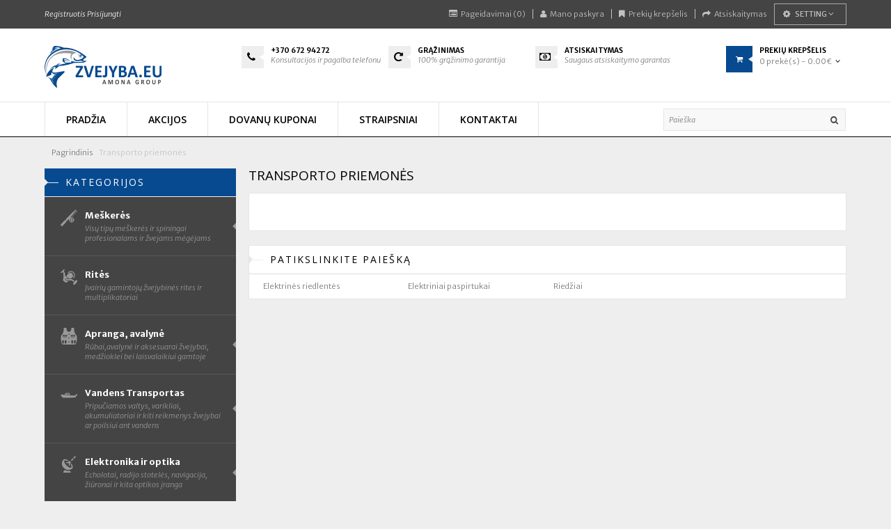

--- FILE ---
content_type: text/html; charset=utf-8
request_url: https://zvejyba.eu/transporto-priemones
body_size: 13109
content:



<!DOCTYPE html>
<!--[if IE]><![endif]-->
<!--[if IE 8 ]><html dir="ltr" lang="lt" class="ie8"><![endif]-->
<!--[if IE 9 ]><html dir="ltr" lang="lt" class="ie9"><![endif]-->
<!--[if (gt IE 9)|!(IE)]><!-->
<html dir="ltr" class="ltr" lang="lt">
<!--<![endif]-->
<head>
<meta charset="UTF-8" />
<meta name="viewport" content="width=device-width, initial-scale=1">
<title>Transporto priemonės</title>
<base href="https://zvejyba.eu/" />
<meta name="description" content="Transporto priemonės internetu siūlome gera kaina, greitas pristatymas. Paskubėk, dabar geriausias laikas pirkti..." />
<meta name="keywords" content= "paspirtukai,keturračiai,dviračiai" />
<meta http-equiv="X-UA-Compatible" content="IE=edge">
<meta name="verify-paysera" content="ddd0ac1203f62243ba7e40f395ce6cb1">
<link href="https://zvejyba.eu/image/catalog/favoico.png" rel="icon" />
<link href="https://zvejyba.eu/transporto-priemones" rel="canonical" />
<link href="catalog/view/theme/lexus_nextstore/stylesheet/bootstrap.css" rel="stylesheet" />
<link href="catalog/view/theme/lexus_nextstore/stylesheet/stylesheet.css" rel="stylesheet" />
<link href="catalog/view/theme/lexus_nextstore/stylesheet/font.css" rel="stylesheet" />
<link href="https://code.jquery.com/ui/1.10.4/themes/ui-lightness/jquery-ui.css" rel="stylesheet" />
<link href="catalog/view/javascript/font-awesome/css/font-awesome.min.css" rel="stylesheet" />
<link href="catalog/view/javascript/jquery/magnific/magnific-popup.css" rel="stylesheet" />
<link href="catalog/view/theme/lexus_nextstore/stylesheet/pavverticalmenu/style.css" rel="stylesheet" />
<link href="catalog/view/theme/lexus_nextstore/stylesheet/pavnewsletter.css" rel="stylesheet" />
<script type="text/javascript" src="catalog/view/javascript/jquery/jquery-2.1.1.min.js"></script>
<script type="text/javascript" src="https://code.jquery.com/ui/1.11.2/jquery-ui.min.js"></script>
<script type="text/javascript" src="catalog/view/javascript/jquery/magnific/jquery.magnific-popup.min.js"></script>
<script type="text/javascript" src="catalog/view/javascript/bootstrap/js/bootstrap.min.js"></script>
<script type="text/javascript" src="catalog/view/javascript/common.js"></script>
<script type="text/javascript" src="catalog/view/theme/lexus_nextstore/javascript/common.js"></script>
<style>
  </style>

<meta property="fb:app_id" content="1392258397628245" />


                
                                            <script>
                            (function(i,s,o,g,r,a,m){i['GoogleAnalyticsObject']=r;i[r]=i[r]||function(){
                            (i[r].q=i[r].q||[]).push(arguments)},i[r].l=1*new Date();a=s.createElement(o),
                            m=s.getElementsByTagName(o)[0];a.async=1;a.src=g;m.parentNode.insertBefore(a,m)
                            })(window,document,'script','//www.google-analytics.com/analytics.js','ga');

                            ga('create', 'UA-48241120-1', 'auto');
                            ga('send', 'pageview');
                        </script>
                    			    
            

<link href='//fonts.googleapis.com/css?family=Merriweather+Sans:400,300,300italic,400italic,700,700italic,800,800italic&subset=latin,latin-ext' rel='stylesheet' type='text/css'>
<link href='//fonts.googleapis.com/css?family=Open+Sans:400italic,600italic,700italic,400,600,700&subset=latin,latin-ext' rel='stylesheet' type='text/css'>
</head>
<body class="product-category-373 page-category layout-fullwidth">


  <section  class="row-offcanvas row-offcanvas-left">

  <div id="page">

<!-- header -->
<div id="header">
	<div id="topbar">
		<div class="container">
			<!--Sopport Desktop-->
			<div class="show-desktop hidden-sm hidden-xs">
				<div class="quick-access pull-left">
					<div class="login links">
												    <a href="https://zvejyba.eu/index.php?route=account/register">Registruotis</a>
						    <a href="https://zvejyba.eu/index.php?route=account/login">Prisijungti</a>  
					    					</div>
				</div>
				<div class="quick-top-link pull-right">
					<ul class="links">								
						<li><a href="https://zvejyba.eu/index.php?route=account/wishlist" id="wishlist-total"><i class="fa fa-list-alt"></i>Pageidavimai (0)</a></li>
						<li><a href="https://zvejyba.eu/index.php?route=account/account"><i class="fa fa-user"></i>Mano paskyra</a></li>
						<li><a href="https://zvejyba.eu/index.php?route=checkout/cart"><i class="fa fa-bookmark"></i>Prekių krepšelis</a></li>
						<li><a class="last" href="https://zvejyba.eu/index.php?route=checkout/checkout"><i class="fa fa-share"></i>Atsiskaitymas</a></li>
					</ul>	


					<!-- Single button -->
					<div class="btn-group">
						<button type="button" class="btn dropdown-toggle btn-theme-normal" data-toggle="dropdown">
							<i class="fa fa-cog"></i>
							<span class="text-label">Setting</span> 
							<span class="fa fa-angle-down"></span>									
						</button>
						
						<div class="quick-setting dropdown-menu">
							<div class="currency">
															</div> 						
							<div class="language">
								<form action="https://zvejyba.eu/index.php?route=common/language/language" method="post" enctype="multipart/form-data" class="language">
  <div class="box-language">Kalba<br />
            <a href="LT"><img src="image/flags/lt.png" alt="Lietuvių" title="Lietuvių" /></a>
            <a href="en"><img src="image/flags/gb.png" alt="English" title="English" /></a>
        </div>
  <input type="hidden" name="code" value="" />
  <input type="hidden" name="redirect" value="https://zvejyba.eu/transporto-priemones" />
</form>
							</div>	
						</div>
					</div>
				</div>
			</div>
			<!-- Show Mobile -->					
			<div class="show-mobile hidden-lg hidden-md">
				<button data-toggle="offcanvas" class="btn btn-theme-normal dropdown-toggle" type="button"><span class="fa fa-bars"></span> Menu</button>						
				<div class="quick-access pull-left">
					<div class="quickaccess-toggle">
						<i class="fa fa-user"></i>															
					</div>	
					<div class="inner-toggle">
						<ul class="links">									
							<li><a href="https://zvejyba.eu/index.php?route=account/wishlist"><i class="fa fa-list-alt"></i>Pageidavimai (0)</a></li>
							<li><a href="https://zvejyba.eu/index.php?route=account/account"><i class="fa fa-user"></i>Mano paskyra</a></li>
							<li><a href="https://zvejyba.eu/index.php?route=checkout/cart"><i class="fa fa-bookmark"></i>Prekių krepšelis</a></li>
							<li><a class="last" href="https://zvejyba.eu/index.php?route=checkout/checkout"><i class="fa fa-share"></i>Atsiskaitymas</a></li>
						</ul>								
					</div>						
				</div>
				<div class="support pull-left">
					<div class="quickaccess-toggle">
						<i class="fa fa-sun-o"></i>								
					</div>						
					<div class="inner-toggle">
						<div class="currency pull-left">
													</div> 						
						<div class="language pull-left">
							<form action="https://zvejyba.eu/index.php?route=common/language/language" method="post" enctype="multipart/form-data" class="language">
  <div class="box-language">Kalba<br />
            <a href="LT"><img src="image/flags/lt.png" alt="Lietuvių" title="Lietuvių" /></a>
            <a href="en"><img src="image/flags/gb.png" alt="English" title="English" /></a>
        </div>
  <input type="hidden" name="code" value="" />
  <input type="hidden" name="redirect" value="https://zvejyba.eu/transporto-priemones" />
</form>
						</div>
					</div>															
				</div>											
			</div>
			<!-- End -->			
		</div>
	</div>
	<div id="header-main">		
		<div class="container">												
			<div class="pull-left logo inner">				
									<div id="logo" class="logo-store">
						<a href="https://zvejyba.eu/index.php?route=common/home">
							<img src="https://zvejyba.eu/image/catalog/logo.png" title="zvejyba.eu" alt="zvejyba.eu" class="img-responsive" />
						</a>
					</div>
				   
			</div>
						<div class="hidden-xs hidden-sm">
				<div class="pull-left customer-service inner">
					<div class="support">															
						<div class="media pull-left">    <div class="pull-left">      <i class="fa fa-phone">&nbsp;</i> <em class="shapes">&nbsp;</em>    </div>


    <div class="media-body">      <h3>+370 672 94272<br></h3>


      <p><span style="font-style: italic;">Konsultacijos ir pagalba telefonu</span></p>


    </div>


  </div>


  <div class="media pull-left">    <div class="pull-left">      <i class="fa fa-repeat">&nbsp;</i> <em class="shapes">&nbsp;</em>    </div>


    <div class="media-body">      <h3>Grąžinimas</h3>


      <p><span style="font-style: italic;">100% grąžinimo  garantija</span></p>


    </div>


  </div>


  <div class="media pull-left">    <div class="pull-left">      <i class="fa fa-money">&nbsp;</i> <em class="shapes">&nbsp;</em>    </div>


    <div class="media-body">      <h3>Atsiskaitymas</h3>


      <p><span style="font-style: italic;">Saugaus atsiskaitymo garantas</span></p>


    </div>


  </div>										       
					</div>
				</div>	
			</div>					
						<div class="pull-right shopping-cart inner hidden-xs hidden-sm">
				<div class="cart-top">
					<div id="cart" class="clearfix">  
  <div data-toggle="dropdown" data-loading-text="Kraunasi..." class="heading media dropdown-toggle">
    <div class="pull-left">
      <i class="icon-cart fa fa-shopping-cart"></i>
      <em class="shapes left"></em>
    </div>
    <div class="cart-inner media-body">
      <h4>Prekių krepšelis</h4>
      <a><span id="cart-total">0 prekė(s) - 0.00€</span><i class="fa fa-angle-down"></i></a>
    </div>

  </div>
  <ul class="dropdown-menu">
        <li>
      <div class="content"><div class="empty">Jūsų prekių krepšelis tuščias</div></div>
    </li>
      </ul>
</div>
				</div>
			</div>	

			<div id="search">						
				<div class="quickaccess-toggle hidden-lg hidden-md">
					<i class="fa fa-search"></i>
				</div>
				<div class="input-group">
					<input type="text" name="search" placeholder="Paieška" value="" class="input-search form-control" />
<span class="input-group-btn">							
	<button class="button-search" type="button"><em class="fa fa-search"></em></button>
</span>				</div>							
			</div>
		</div>
		<div class="custom-menu hidden-sm hidden-xs">
			<section id="pav-mainnav">
				<div class="container">
													   
					<div class="pav-megamenu hidden-sm hidden-xs">
	<div class="navbar navbar-default">
		<div id="mainmenutop" class="megamenu" role="navigation">
			<div class="navbar-header">
			<a href="javascript:;" data-target=".navbar-collapse" data-toggle="collapse" class="navbar-toggle">
		        <span class="sr-only">Toggle navigation</span>
				<span class="fa fa-bars"></span>
		     </a>
			<div class="collapse navbar-collapse navbar-ex1-collapse">
			<ul class="nav navbar-nav megamenu"><li class="" ><a href=""><span class=""></span><span class="menu-title">Pradžia</span></a></li><li class="" ><a href="index.php?route=product/special"><span class=""></span><span class="menu-title">Akcijos</span></a></li><li class="" ><a href="index.php?route=account/voucher"><span class=""></span><span class="menu-title">Dovanų kuponai</span></a></li><li class="" ><a href="index.php?route=pavblog/blogs"><span class=""></span><span class="menu-title">Straipsniai</span></a></li><li class="" ><a href="index.php?route=information/contact"><span class=""></span><span class="menu-title">Kontaktai</span></a></li></ul>			 </div></div>
		</div>
	</div>
</div>									</div>		
			</section>
		</div>		
	</div>
</div>


 
<!-- /header -->



<!-- sys-notification -->
<div id="sys-notification">
  <div class="container">
    <div id="notification"></div>
  </div>
</div>
<!-- /sys-notification -->


<div id="breadcrumb">
	<div class="container">
		<ul class="breadcrumb">
				<li><a href="https://zvejyba.eu/index.php?route=common/home"><span>Pagrindinis</span></a></li>
				<li><a href="https://zvejyba.eu/transporto-priemones"><span>Transporto priemonės</span></a></li>
				</ul>
	</div>
</div><div class="container">

     
  <div class="row">
    			<aside id="sidebar-left" class="col-md-3">
				<div id="column-left" class="hidden-xs sidebar">
    <div id="pav-verticalmenu" class="box pav-verticalmenu highlighted hidden-xs hidden-sm">
	<div class="box-heading">
		<span>Kategorijos</span>	
		<em class="shapes right"></em>	
		<em class="line"></em>
	</div>
	<div class="box-content">
		<div class="navbar navbar-default">
			<div id="verticalmenu" class="verticalmenu" role="navigation">
				<div class="navbar-header">
					<a href="javascript:;" data-target=".navbar-collapse" data-toggle="collapse" class="navbar-toggle">
						<span class="icon-bar"></span>		        
					</a>
					<div class="collapse navbar-collapse navbar-ex1-collapse">
						<ul class="nav navbar-nav verticalmenu"><li class="parent dropdown " >
					<a class="dropdown-toggle" data-toggle="dropdown" href="https://zvejyba.eu/meskeres"><span class="menu-icon" style="background:url('https://zvejyba.eu/image/catalog/skydeliai/icons/meskeres.png') no-repeat;"><i class=""></i><span class="menu-title">Meškerės</span><span class="menu-desc">Visų tipų meškerės ir spiningai profesionalams ir žvejams mėgėjams</span><b class="caret"></b></span></a><div class="dropdown-menu level1"  ><div class="dropdown-menu-inner"><div class="row"><div class="col-sm-12 mega-col" data-colwidth="12" data-type="menu" ><div class="mega-col-inner"><ul><li class=" " ><a href="https://zvejyba.eu/index.php?route=product/category&amp;path=281"><span class="menu-title">Žvejybai iš laivo</span></a></li><li class=" " ><a href="https://zvejyba.eu/jigo-spiningai"><span class="menu-title">Jigo spiningai</span></a></li><li class=" " ><a href="https://zvejyba.eu/spiningai"><span class="menu-title">Spiningai</span></a></li><li class=" " ><a href="https://zvejyba.eu/Fyderiai"><span class="menu-title">Fyderiai</span></a></li><li class=" " ><a href="https://zvejyba.eu/pikeriai"><span class="menu-title">Pikeriai</span></a></li><li class=" " ><a href="https://zvejyba.eu/karpines-meskeres"><span class="menu-title">Karpinės meškerės</span></a></li><li class=" " ><a href="https://zvejyba.eu/juriniai-spiningai"><span class="menu-title">Jūriniai spiningai</span></a></li><li class=" " ><a href="https://zvejyba.eu/muselines-meskeres"><span class="menu-title">Muselinės meškerės</span></a></li><li class=" " ><a href="https://zvejyba.eu/spiningai-velkiavimui"><span class="menu-title">Spiningai velkiavimui</span></a></li><li class=" " ><a href="https://zvejyba.eu/surf-meskeres"><span class="menu-title">Surf meškerės</span></a></li><li class=" " ><a href="https://zvejyba.eu/pole-meskeres"><span class="menu-title">Pole meškerės</span></a></li><li class=" " ><a href="https://zvejyba.eu/mstch-tipo-meskeres"><span class="menu-title">Match tipo meškerės</span></a></li><li class=" " ><a href="https://zvejyba.eu/bolognes-meskeres"><span class="menu-title">Bolognes meškerės</span></a></li></ul></div></div></div></li><li class="" >
					<a href="https://zvejyba.eu/rites-zvejybai"><span class="menu-icon" style="background:url('https://zvejyba.eu/image/catalog/skydeliai/icons/rites.png') no-repeat;"><i class=""></i><span class="menu-title">Ritės</span><span class="menu-desc">Įvairių gamintojų žvejybinės rites ir multiplikatoriai</span></span></a></li><li class="parent dropdown " >
					<a class="dropdown-toggle" data-toggle="dropdown" href="https://zvejyba.eu/apranga-zvejybai"><span class="menu-icon" style="background:url('https://zvejyba.eu/image/catalog/skydeliai/icons/apranga.png') no-repeat;"><i class=""></i><span class="menu-title">Apranga, avalynė</span><span class="menu-desc">Rūbai,avalynė ir aksesuarai žvejybai, medžioklei bei laisvalaikiui gamtoje</span><b class="caret"></b></span></a><div class="dropdown-menu level1"  ><div class="dropdown-menu-inner"><div class="row"><div class="col-sm-12 mega-col" data-colwidth="12" data-type="menu" ><div class="mega-col-inner"><ul><li class="parent dropdown-submenu " ><a class="dropdown-toggle" data-toggle="dropdown" href="https://zvejyba.eu/kostiumai-zvejybai"><span class="menu-title">Kostiumai</span><b class="caret"></b></a><div class="dropdown-menu level2"  ><div class="dropdown-menu-inner"><div class="row"><div class="col-sm-12 mega-col" data-colwidth="12" data-type="menu" ><div class="mega-col-inner"><ul><li class=" " ><a href="https://zvejyba.eu/zieminiai-kostiumai"><span class="menu-title">Žieminiai kostiumai</span></a></li><li class=" " ><a href="https://zvejyba.eu/neskestantys-kostiumai"><span class="menu-title">Neskęstantys kostiumai</span></a></li><li class=" " ><a href="https://zvejyba.eu/demsezoniniai-kostiumai"><span class="menu-title">Demisezoniniai kostiumai</span></a></li><li class=" " ><a href="https://zvejyba.eu/kostiumai-nuo-vabzdziu"><span class="menu-title">Kostiumai nuo vabzdžių</span></a></li><li class=" " ><a href="https://zvejyba.eu/jogeriai"><span class="menu-title">Jogeriai</span></a></li></ul></div></div></div></li><li class=" " ><a href="https://zvejyba.eu/striukes-zvejybai"><span class="menu-title">Striukės</span></a></li><li class=" " ><a href="https://zvejyba.eu/bridkelnes"><span class="menu-title">Bridkelnės</span></a></li><li class=" " ><a href="https://zvejyba.eu/kelnes-zvejybai"><span class="menu-title">Kelnės</span></a></li><li class=" " ><a href="https://zvejyba.eu/liemenes-zvejybai"><span class="menu-title">Liemenės</span></a></li><li class=" " ><a href="https://zvejyba.eu/gelbejimosi-liemenes"><span class="menu-title">Gelbėjimosi liemenės</span></a></li><li class="parent dropdown-submenu " ><a class="dropdown-toggle" data-toggle="dropdown" href="https://zvejyba.eu/avalyne-zvejybai"><span class="menu-title">Avalynė</span><b class="caret"></b></a><div class="dropdown-menu level2"  ><div class="dropdown-menu-inner"><div class="row"><div class="col-sm-12 mega-col" data-colwidth="12" data-type="menu" ><div class="mega-col-inner"><ul><li class=" " ><a href="https://zvejyba.eu/batai-zvejybai"><span class="menu-title">Batai</span></a></li><li class=" " ><a href="https://zvejyba.eu/ideklai-zvejybos-batams"><span class="menu-title">Įdėklai batams</span></a></li><li class=" " ><a href="https://zvejyba.eu/vidpadziai"><span class="menu-title">Vidpadžiai</span></a></li><li class=" " ><a href="https://zvejyba.eu/braidymo-batai"><span class="menu-title">Braidymo batai</span></a></li><li class=" " ><a href="https://zvejyba.eu/slepetes"><span class="menu-title">Šlepetės</span></a></li><li class=" " ><a href="https://zvejyba.eu/batu-raisteliai"><span class="menu-title">Batų raišteliai</span></a></li><li class=" " ><a href="https://zvejyba.eu/nagai-batams"><span class="menu-title">Priemonės nuo praslydimo</span></a></li><li class=" " ><a href="https://zvejyba.eu/Sandalai"><span class="menu-title">Sandalai</span></a></li></ul></div></div></div></li><li class=" " ><a href="https://zvejyba.eu/bliuzonai-zvejybai"><span class="menu-title">Bliuzonai</span></a></li><li class=" " ><a href="https://zvejyba.eu/marskineliai-zvejybai"><span class="menu-title">Marškinėliai</span></a></li><li class="parent dropdown-submenu " ><a class="dropdown-toggle" data-toggle="dropdown" href="https://zvejyba.eu/apatiniai-rubai-zvejybai"><span class="menu-title">Apatiniai rūbai</span><b class="caret"></b></a><div class="dropdown-menu level2"  ><div class="dropdown-menu-inner"><div class="row"><div class="col-sm-12 mega-col" data-colwidth="12" data-type="menu" ><div class="mega-col-inner"><ul><li class=" " ><a href="https://zvejyba.eu/apatines-kelnes"><span class="menu-title">Apatinės kelnės</span></a></li><li class=" " ><a href="https://zvejyba.eu/vyriski-apatiniai"><span class="menu-title">Vyriški apatiniai</span></a></li><li class=" " ><a href="https://zvejyba.eu/maudymosi-gkaudes"><span class="menu-title">Maudymosi glaudės</span></a></li><li class=" " ><a href="https://zvejyba.eu/maudymosi-kostiumeliai"><span class="menu-title">Maudymosi kostiumėliai</span></a></li><li class=" " ><a href="https://zvejyba.eu/silti-apatiniai"><span class="menu-title">Šilti apatiniai</span></a></li></ul></div></div></div></li><li class="parent dropdown-submenu " ><a class="dropdown-toggle" data-toggle="dropdown" href="https://zvejyba.eu/aksesuarai-zvejams"><span class="menu-title">Aksesuarai</span><b class="caret"></b></a><div class="dropdown-menu level2"  ><div class="dropdown-menu-inner"><div class="row"><div class="col-sm-12 mega-col" data-colwidth="12" data-type="menu" ><div class="mega-col-inner"><ul><li class=" " ><a href="https://zvejyba.eu/kojines-zvejybai"><span class="menu-title">Kojinės</span></a></li><li class=" " ><a href="https://zvejyba.eu/akiniai-zvejybai"><span class="menu-icon" style="background:url('https://zvejyba.eu/image/catalog/Aksesuarai/frenson.jpg') no-repeat;"><i class=""></i><span class="menu-title">Akiniai</span></span></a></li><li class="parent dropdown-submenu " ><a class="dropdown-toggle" data-toggle="dropdown" href="https://zvejyba.eu/kepures-zvejybai"><span class="menu-title">Kepurės</span><b class="caret"></b></a><div class="dropdown-menu level3"  ><div class="dropdown-menu-inner"><div class="row"><div class="col-sm-12 mega-col" data-colwidth="12" data-type="menu" ><div class="mega-col-inner"><ul><li class=" " ><a href="https://zvejyba.eu/kepuraites-su-snapeliu"><span class="menu-title">Kepurėlės su snapeliu</span></a></li><li class=" " ><a href="https://zvejyba.eu/sportiskos-kepures"><span class="menu-title">Sportiškos kepurės</span></a></li></ul></div></div></div></li><li class=" " ><a href="https://zvejyba.eu/pirstines-zvejybai"><span class="menu-title">Pirštinės</span></a></li><li class=" " ><a href="https://zvejyba.eu/balaklavos"><span class="menu-title">Balaklavos</span></a></li><li class=" " ><a href="https://zvejyba.eu/apyrankes-galvajuostes"><span class="menu-title">Apyrankės, galvajuostės</span></a></li><li class=" " ><a href="https://zvejyba.eu/salikai-movos"><span class="menu-title">Šalikai, movos</span></a></li></ul></div></div></div></li><li class=" " ><a href="https://zvejyba.eu/apsauginiai-getrai"><span class="menu-title">Apsauginiai getrai</span></a></li><li class=" " ><a href="https://zvejyba.eu/lietaus-drabuziai"><span class="menu-title">Lietaus drabužiai</span></a></li><li class=" " ><a href="https://zvejyba.eu/kombinezonai"><span class="menu-title">Kombinezonai</span></a></li><li class=" " ><a href="https://zvejyba.eu/antkeliai"><span class="menu-title">Antkeliai</span></a></li><li class=" " ><a href="https://zvejyba.eu/polo-marskineliai"><span class="menu-title">Polo marškinėliai</span></a></li><li class=" " ><a href="https://zvejyba.eu/zvejybines-liemenes"><span class="menu-title">Žvejybinės liemenės</span></a></li><li class=" " ><a href="https://zvejyba.eu/shortai"><span class="menu-title">Šortai</span></a></li></ul></div></div></div></li><li class="parent dropdown " >
					<a class="dropdown-toggle" data-toggle="dropdown" href="https://zvejyba.eu/zvejybos-reikmenys-plaukiojimui"><span class="menu-icon" style="background:url('https://zvejyba.eu/image/catalog/skydeliai/icons/plaukiojimui.png') no-repeat;"><i class=""></i><span class="menu-title">Vandens Transportas</span><span class="menu-desc">Pripučiamos valtys, varikliai, akumuliatoriai ir kiti reikmenys žvejybai ar poilsiui ant vandens</span><b class="caret"></b></span></a><div class="dropdown-menu level1"  ><div class="dropdown-menu-inner"><div class="row"><div class="col-sm-12 mega-col" data-colwidth="12" data-type="menu" ><div class="mega-col-inner"><ul><li class=" " ><a href="https://zvejyba.eu/pvc-valtys"><span class="menu-title">Pripučiamos valtys</span></a></li><li class=" " ><a href="https://zvejyba.eu/elektriniai-varikliai"><span class="menu-title">Elektriniai varikliai</span></a></li><li class=" " ><a href="https://zvejyba.eu/benzininiai-varikliai"><span class="menu-title">Benzininiai varikliai</span></a></li><li class="parent dropdown-submenu " ><a class="dropdown-toggle" data-toggle="dropdown" href="https://zvejyba.eu/priedai-valtims-varikliams"><span class="menu-title">Priedai valtims ir varikliams</span><b class="caret"></b></a><div class="dropdown-menu level2"  ><div class="dropdown-menu-inner"><div class="row"><div class="col-sm-12 mega-col" data-colwidth="12" data-type="menu" ><div class="mega-col-inner"><ul><li class=" " ><a href="https://zvejyba.eu/pompos-valtims"><span class="menu-title">Pompos valtims</span></a></li><li class=" " ><a href="https://zvejyba.eu/inkarai-valtims"><span class="menu-title">Inkarai</span></a></li><li class=" " ><a href="https://zvejyba.eu/Tentai"><span class="menu-title">Uždangalai - tentai</span></a></li><li class=" " ><a href="https://zvejyba.eu/klijavimo-priemones"><span class="menu-title">Klijavimo priemonės</span></a></li><li class=" " ><a href="https://zvejyba.eu/laikikliai-valtims"><i class=""></i><span class="menu-title">Laikikliai ir kita</span></a></li><li class=" " ><a href="https://zvejyba.eu/irklai"><span class="menu-title">Irklai</span></a></li><li class=" " ><a href="https://zvejyba.eu/gelbejimo-ir-kitos-priemones"><span class="menu-title">Gelbėjimo ir kitos priemonės</span></a></li></ul></div></div></div></li><li class=" " ><a href="https://zvejyba.eu/priekabos-valtims"><span class="menu-title">Priekabos</span></a></li><li class=" " ><a href="https://zvejyba.eu/dujiniai-varikliai"><span class="menu-title">Dujiniai varikliai</span></a></li><li class=" " ><a href="https://zvejyba.eu/irklentes"><span class="menu-title">Irklentės</span></a></li><li class=" " ><a href="https://zvejyba.eu/zvejybines-baidares"><span class="menu-title">Žvejybinės baidarės</span></a></li></ul></div></div></div></li><li class="parent dropdown " >
					<a class="dropdown-toggle" data-toggle="dropdown" href="https://zvejyba.eu/elektronine-iranga"><span class="menu-icon" style="background:url('https://zvejyba.eu/image/catalog/skydeliai/icons/elektronika.png') no-repeat;"><i class=""></i><span class="menu-title">Elektronika ir optika</span><span class="menu-desc">Echolotai, radijo stotelės, navigacija, žiūronai ir kita optikos įranga</span><b class="caret"></b></span></a><div class="dropdown-menu level1"  ><div class="dropdown-menu-inner"><div class="row"><div class="col-sm-12 mega-col" data-colwidth="12" data-type="menu" ><div class="mega-col-inner"><ul><li class=" " ><a href="https://zvejyba.eu/akumuliatoriai-valtims"><span class="menu-title">Akumuliatoriai</span></a></li><li class=" " ><a href="https://zvejyba.eu/echolotai-zvejybai"><span class="menu-title">Echolotai, GPS įranga</span></a></li><li class=" " ><a href="https://zvejyba.eu/radijo-stoteles"><span class="menu-title">Radijo stotelės</span></a></li><li class=" " ><a href="https://zvejyba.eu/zibintuveliai"><i class=""></i><span class="menu-title">Žibintuvėliai ir šviestuvai</span></a></li><li class=" " ><a href="https://zvejyba.eu/vaizdo-kameros"><span class="menu-title">Vaizdo kameros</span></a></li><li class="parent dropdown-submenu " ><a class="dropdown-toggle" data-toggle="dropdown" href="https://zvejyba.eu/ziuronai"><i class=""></i><span class="menu-title">Žiūronai</span><b class="caret"></b></a><div class="dropdown-menu level2"  ><div class="dropdown-menu-inner"><div class="row"><div class="col-sm-12 mega-col" data-colwidth="12" data-type="menu" ><div class="mega-col-inner"><ul><li class=" " ><a href="https://zvejyba.eu/kolimatoriai"><span class="menu-title">Kolimatoriai</span></a></li><li class=" " ><a href="https://zvejyba.eu/monokoliai"><span class="menu-title">Monokoliai</span></a></li><li class=" " ><a href="https://zvejyba.eu/juriniai-ziuronai"><span class="menu-title">Jūriniai žiūronai</span></a></li><li class=" " ><a href="https://zvejyba.eu/ziuronai-medzioklei"><span class="menu-title">Žiūronai medžioklei</span></a></li><li class=" " ><a href="https://zvejyba.eu/ziuronu-priedai"><span class="menu-title">Žiūronų priedai</span></a></li><li class=" " ><a href="https://zvejyba.eu/pauksciu-stebejimui"><span class="menu-title">Paukščių stebėjimui</span></a></li><li class=" " ><a href="https://zvejyba.eu/ziuronai-laisvalaikiui"><span class="menu-title">Žiūronai laisvalaikiui</span></a></li><li class=" " ><a href="https://zvejyba.eu/teatriniai-ziuronai"><span class="menu-title">Apžvalgos žiūronai</span></a></li><li class=" " ><a href="https://zvejyba.eu/astronominiai-ziuronai"><span class="menu-title">Astronominiai žiūronai</span></a></li></ul></div></div></div></li><li class=" " ><a href="https://zvejyba.eu/akumuliatoriu-ikrovikliai"><span class="menu-title">Akumuliatorių įkrovikliai</span></a></li><li class=" " ><a href="https://zvejyba.eu/kompasai"><i class=""></i><span class="menu-title">Kompasai</span></a></li><li class=" " ><a href="https://zvejyba.eu/kelioniniai-saldytuvai"><span class="menu-title">Automobiliniai šaldytuvai</span></a></li><li class=" " ><a href="https://zvejyba.eu/didinamiejis-stiklai"><span class="menu-title">Didinamieji stiklai</span></a></li><li class=" " ><a href="https://zvejyba.eu/Baterijos"><span class="menu-title">Baterijos</span></a></li><li class=" " ><a href="https://zvejyba.eu/megafonai"><span class="menu-title">Megafonai</span></a></li><li class=" " ><a href="https://zvejyba.eu/metalo-detektoriai"><span class="menu-title">Metalo detektoriai</span></a></li><li class=" " ><a href="https://zvejyba.eu/laikrodziai"><span class="menu-title">Laikrodžiai</span></a></li></ul></div></div></div></li><li class="parent dropdown " >
					<a class="dropdown-toggle" data-toggle="dropdown" href="https://zvejyba.eu/zvejybiniai-reikmenys"><span class="menu-icon" style="background:url('https://zvejyba.eu/image/catalog/skydeliai/icons/reikmenys.png') no-repeat;"><i class=""></i><span class="menu-title">Reikmenys</span><span class="menu-desc">Įrankiai ir priemonės žvejybai, krepšiai, graibštai ir kiti smulkūs reikmenys</span><b class="caret"></b></span></a><div class="dropdown-menu level1"  ><div class="dropdown-menu-inner"><div class="row"><div class="col-sm-12 mega-col" data-colwidth="12" data-type="menu" ><div class="mega-col-inner"><ul><li class=" " ><a href="https://zvejyba.eu/krepsiai"><span class="menu-title">Krepšiai</span></a></li><li class=" " ><a href="https://zvejyba.eu/kuprines"><span class="menu-title">Kuprinės</span></a></li><li class="parent dropdown-submenu " ><a class="dropdown-toggle" data-toggle="dropdown" href="https://zvejyba.eu/dezes-ir-deklai"><i class=""></i><span class="menu-title">Dėžės, dėklai, krepšiai</span><b class="caret"></b></a><div class="dropdown-menu level2"  ><div class="dropdown-menu-inner"><div class="row"><div class="col-sm-12 mega-col" data-colwidth="12" data-type="menu" ><div class="mega-col-inner"><ul><li class=" " ><a href="https://zvejyba.eu/zvejybines-dezes"><span class="menu-title">Žvejybinės dėžės</span></a></li><li class=" " ><a href="https://zvejyba.eu/deklai-krepsiai-masalams"><span class="menu-title">Dėklai - krepšiai masalams</span></a></li><li class=" " ><a href="https://zvejyba.eu/deklai-meskerems"><span class="menu-title">Dėklai meškerėms</span></a></li><li class=" " ><a href="https://zvejyba.eu/deklai-akiniams"><span class="menu-title">Dėklai akiniams</span></a></li><li class=" " ><a href="https://zvejyba.eu/neperslampantys-deklai"><span class="menu-title">Neperšlampantys dėklai</span></a></li><li class=" " ><a href="https://zvejyba.eu/dezutes-masalams"><span class="menu-title">Dėžutės masalams</span></a></li><li class=" " ><a href="https://zvejyba.eu/deklai-reikmenims"><span class="menu-title">Dėklai įrangai</span></a></li><li class=" " ><a href="https://zvejyba.eu/deklai-pludems"><span class="menu-title">Dėklai plūdėms</span></a></li><li class=" " ><a href="https://zvejyba.eu/deklai-avizelems"><span class="menu-title">Dėklai avižėlėms</span></a></li><li class=" " ><a href="https://zvejyba.eu/deklai-pavadeliams"><span class="menu-title">Dėklai pavadėliams</span></a></li><li class=" " ><a href="https://zvejyba.eu/zvejybines-kuprines"><span class="menu-title">Žvejybinės kuprinės</span></a></li><li class=" " ><a href="https://zvejyba.eu/zvejybiniai-krepsiai"><span class="menu-title">Žvejybiniai krepšiai</span></a></li></ul></div></div></div></li><li class=" " ><a href="https://zvejyba.eu/graibstai-tinkleliai"><span class="menu-title">Graibštai ir tinkleliai</span></a></li><li class=" " ><a href="https://zvejyba.eu/stovai-laikikliai-meskerems"><i class=""></i><span class="menu-title">Stovai ir laikikliai meškerėms</span></a></li><li class=" " ><a href="https://zvejyba.eu/laikikliai-zvejybos-irangai"><span class="menu-title">Laikikliai įrangai</span></a></li><li class="parent dropdown-submenu " ><a class="dropdown-toggle" data-toggle="dropdown" href="https://zvejyba.eu/reikmenys-dugninei-karpinei-zvejybai"><span class="menu-title">Karpinei/dugninei zvejybai</span><b class="caret"></b></a><div class="dropdown-menu level2"  ><div class="dropdown-menu-inner"><div class="row"><div class="col-sm-12 mega-col" data-colwidth="12" data-type="menu" ><div class="mega-col-inner"><ul><li class=" " ><a href="https://zvejyba.eu/signalizatoriai-zvejybai"><span class="menu-title">Signalizatoriai</span></a></li><li class=" " ><a href="https://zvejyba.eu/skambuciai-svieseles-zvejybai"><span class="menu-title">Skambučiai, švieselės</span></a></li><li class=" " ><a href="https://zvejyba.eu/staliukai"><span class="menu-title">Staleliai</span></a></li></ul></div></div></div></li><li class="parent dropdown-submenu " ><a class="dropdown-toggle" data-toggle="dropdown" href="https://zvejyba.eu/valai"><span class="menu-title">Valai</span><b class="caret"></b></a><div class="dropdown-menu level2"  ><div class="dropdown-menu-inner"><div class="row"><div class="col-sm-12 mega-col" data-colwidth="12" data-type="menu" ><div class="mega-col-inner"><ul><li class=" " ><a href="https://zvejyba.eu/mono-valai"><span class="menu-title">Paprasti (mono) valai</span></a></li><li class=" " ><a href="https://zvejyba.eu/fluorokarbono-valai"><span class="menu-title">Fluorokarbono valai</span></a></li><li class=" " ><a href="https://zvejyba.eu/pinti-valai"><span class="menu-title">Pinti valai</span></a></li><li class=" " ><a href="https://zvejyba.eu/pavadeliai-valai"><span class="menu-title">Pavadėliai</span></a></li><li class=" " ><a href="https://zvejyba.eu/karpiniai-valai"><span class="menu-title">Karpiniai valai</span></a></li><li class=" " ><a href="https://zvejyba.eu/juriniai-valai"><span class="menu-title">Jūriniai valai</span></a></li><li class=" " ><a href="https://zvejyba.eu/zieminiai-valai"><span class="menu-title">Žieminiai valai</span></a></li><li class=" " ><a href="https://zvejyba.eu/muselinis-valas"><span class="menu-title">Muselinis valas</span></a></li><li class=" " ><a href="https://zvejyba.eu/nailono-valai"><span class="menu-title">Nailono valai</span></a></li></ul></div></div></div></li><li class="parent dropdown-submenu " ><a class="dropdown-toggle" data-toggle="dropdown" href="https://zvejyba.eu/svareliai-galvakabliai"><span class="menu-title">Svareliai, galvakabliai</span><b class="caret"></b></a><div class="dropdown-menu level2"  ><div class="dropdown-menu-inner"><div class="row"><div class="col-sm-12 mega-col" data-colwidth="12" data-type="menu" ><div class="mega-col-inner"><ul><li class=" " ><a href="https://zvejyba.eu/svareliu-rinkiniai"><span class="menu-title">Svarelių rinkiniai</span></a></li><li class=" " ><a href="https://zvejyba.eu/svareliai-zvejybai"><span class="menu-title">Svareliai</span></a></li><li class=" " ><a href="https://zvejyba.eu/karpiniai-svareliai"><span class="menu-title">Karpiniai svareliai</span></a></li><li class=" " ><a href="https://zvejyba.eu/galvakabliai"><span class="menu-title">Galvakabliai</span></a></li><li class=" " ><a href="https://zvejyba.eu/svareliai-ceburaskos"><span class="menu-title">Svareliai &quot;Čeburaškos&quot;</span></a></li></ul></div></div></div></li><li class="parent dropdown-submenu " ><a class="dropdown-toggle" data-toggle="dropdown" href="https://zvejyba.eu/smulkmenos-zvejybai"><span class="menu-title">Smulkmenos žvejybai</span><b class="caret"></b></a><div class="dropdown-menu level2"  ><div class="dropdown-menu-inner"><div class="row"><div class="col-sm-12 mega-col" data-colwidth="12" data-type="menu" ><div class="mega-col-inner"><ul><li class=" " ><a href="https://zvejyba.eu/ziedeliai-meskerems"><span class="menu-title">Žiedeliai meškerėms</span></a></li><li class=" " ><a href="https://zvejyba.eu/index.php?route=product/category&amp;path=215"><span class="menu-title">Galūnės meškerėms</span></a></li><li class=" " ><a href="https://zvejyba.eu/pludes"><span class="menu-title">Plūdės</span></a></li><li class="parent dropdown-submenu " ><a class="dropdown-toggle" data-toggle="dropdown" href="https://zvejyba.eu/kabliukai"><span class="menu-title">Kabliukai</span><b class="caret"></b></a><div class="dropdown-menu level3"  ><div class="dropdown-menu-inner"><div class="row"><div class="col-sm-12 mega-col" data-colwidth="12" data-type="menu" ><div class="mega-col-inner"><ul><li class=" " ><a href="https://zvejyba.eu/ofsetiniai"><span class="menu-title">Ofsetiniai</span></a></li><li class=" " ><a href="https://zvejyba.eu/trisakiai"><span class="menu-title">Trišakiai</span></a></li><li class=" " ><a href="https://zvejyba.eu/kabliukai-su-uzkarpelemis"><span class="menu-title">Kabliukai su užkarpėlėmis</span></a></li><li class=" " ><a href="https://zvejyba.eu/karpiniai-kabliukai"><span class="menu-title">Karpiniai kabliukai</span></a></li><li class=" " ><a href="https://zvejyba.eu/universalus-kabliukai"><span class="menu-title">Universalūs kabliukai</span></a></li><li class=" " ><a href="https://zvejyba.eu/Hooks-for-baits"><span class="menu-title">Kabliukai masalams</span></a></li></ul></div></div></div></li><li class=" " ><a href="https://zvejyba.eu/segtukai-suktukai-zvejybai"><span class="menu-title">Segtukai, suktukai</span></a></li><li class=" " ><a href="https://zvejyba.eu/stabdziai-pludems"><span class="menu-title">Stabdžiai plūdėms</span></a></li><li class=" " ><a href="https://zvejyba.eu/pavadėlinės"><span class="menu-title">Gumos</span></a></li><li class=" " ><a href="https://zvejyba.eu/svieseles"><span class="menu-title">Švieselės</span></a></li><li class=" " ><a href="https://zvejyba.eu/stoperiai"><span class="menu-title">Stoperiai</span></a></li><li class=" " ><a href="https://zvejyba.eu/kaprono-virves"><span class="menu-title">Kaprono virvės</span></a></li><li class=" " ><a href="https://zvejyba.eu/kembrikai"><span class="menu-title">Kembrikai</span></a></li></ul></div></div></div></li><li class=" " ><a href="https://zvejyba.eu/kabliai"><span class="menu-title">Kabliai</span></a></li><li class=" " ><a href="https://zvejyba.eu/pavadeliai"><span class="menu-title">Pavadėliai</span></a></li><li class="parent dropdown-submenu " ><a class="dropdown-toggle" data-toggle="dropdown" href="https://zvejyba.eu/priedai"><span class="menu-title">Priedai</span><b class="caret"></b></a><div class="dropdown-menu level2"  ><div class="dropdown-menu-inner"><div class="row"><div class="col-sm-12 mega-col" data-colwidth="12" data-type="menu" ><div class="mega-col-inner"><ul><li class=" " ><a href="https://zvejyba.eu/apsaugos-meskerems"><span class="menu-title">Apsaugos meškerėms</span></a></li><li class=" " ><a href="https://zvejyba.eu/tepalas-v"><span class="menu-title">Tepalas</span></a></li></ul></div></div></div></li><li class=" " ><a href="https://zvejyba.eu/aksesuari"><span class="menu-title">Aksesuarai</span></a></li><li class="parent dropdown-submenu " ><a class="dropdown-toggle" data-toggle="dropdown" href="https://zvejyba.eu/zvejybiniai-irankiai"><span class="menu-title">Žvejybiniai Įrankiai</span><b class="caret"></b></a><div class="dropdown-menu level2"  ><div class="dropdown-menu-inner"><div class="row"><div class="col-sm-12 mega-col" data-colwidth="12" data-type="menu" ><div class="mega-col-inner"><ul><li class=" " ><a href="https://zvejyba.eu/zvejybines-reples"><span class="menu-title">Žvejybinės replės</span></a></li><li class=" " ><a href="https://zvejyba.eu/znyples-ekstraktoriai"><span class="menu-title">Žnyplės, ekstraktoriai</span></a></li><li class=" " ><a href="https://zvejyba.eu/zirkles-kandikliai"><span class="menu-title">Žirklės, kandikliai</span></a></li><li class=" " ><a href="https://zvejyba.eu/ziodikliai"><span class="menu-title">Žiodikliai</span></a></li><li class=" " ><a href="https://zvejyba.eu/valo-surisejai"><span class="menu-title">Valo surišėjai</span></a></li></ul></div></div></div></li><li class=" " ><a href="https://zvejyba.eu/svarstykles"><span class="menu-title">Svarstyklės</span></a></li></ul></div></div></div></li><li class="parent dropdown " >
					<a class="dropdown-toggle" data-toggle="dropdown" href="https://zvejyba.eu/dirbtiniai-masalai"><span class="menu-icon" style="background:url('https://zvejyba.eu/image/catalog/skydeliai/icons/jaukai-masalai.png') no-repeat;"><i class=""></i><span class="menu-title">Dirbtiniai masalai</span><span class="menu-desc">Vobleriai, riperiai, sukriukės, guminukai, pilkeriai, avižėlės ir kiti dirbtiniai masalai</span><b class="caret"></b></span></a><div class="dropdown-menu level1"  ><div class="dropdown-menu-inner"><div class="row"><div class="col-sm-12 mega-col" data-colwidth="12" data-type="menu" ><div class="mega-col-inner"><ul><li class="parent dropdown-submenu " ><a class="dropdown-toggle" data-toggle="dropdown" href="https://zvejyba.eu/spiningo-masalai"><span class="menu-title">Spiningo masalai</span><b class="caret"></b></a><div class="dropdown-menu level2"  ><div class="dropdown-menu-inner"><div class="row"><div class="col-sm-12 mega-col" data-colwidth="12" data-type="menu" ><div class="mega-col-inner"><ul><li class=" " ><a href="https://zvejyba.eu/blizges"><span class="menu-title">Blizgės</span></a></li><li class=" " ><a href="https://zvejyba.eu/guminukai"><i class=""></i><span class="menu-title">Guminukai</span></a></li><li class=" " ><a href="https://zvejyba.eu/sukriukes"><span class="menu-title">Sukriukės</span></a></li><li class=" " ><a href="https://zvejyba.eu/vobleriai"><span class="menu-title">Vobleriai</span></a></li><li class=" " ><a href="https://zvejyba.eu/guminukai-sp"><span class="menu-title">Guminukai</span></a></li></ul></div></div></div></li><li class=" " ><a href="https://zvejyba.eu/pilkeriai"><span class="menu-title">Pilkeriai</span></a></li><li class="parent dropdown-submenu " ><a class="dropdown-toggle" data-toggle="dropdown" href="https://zvejyba.eu/sistemeles-zvejybai"><span class="menu-title">Sistemėlės</span><b class="caret"></b></a><div class="dropdown-menu level2"  ><div class="dropdown-menu-inner"><div class="row"><div class="col-sm-12 mega-col" data-colwidth="12" data-type="menu" ><div class="mega-col-inner"><ul><li class=" " ><a href="https://zvejyba.eu/jurines-sistemeles"><span class="menu-title">Jūrinės sistemėlės</span></a></li><li class=" " ><a href="https://zvejyba.eu/karpines-sistemeles"><span class="menu-title">Karpinės sistemėlės</span></a></li></ul></div></div></div></li><li class=" " ><a href="https://zvejyba.eu/jurines-gumos"><span class="menu-title">Jūrinės gumos</span></a></li><li class=" " ><a href="https://zvejyba.eu/hibridiniai-masalai"><span class="menu-title">Hibridiniai masalai</span></a></li><li class="parent dropdown-submenu " ><a class="dropdown-toggle" data-toggle="dropdown" href="https://zvejyba.eu/minksti-masalai"><span class="menu-title">Minkšti-masalai</span><b class="caret"></b></a><div class="dropdown-menu level2"  ><div class="dropdown-menu-inner"><div class="row"><div class="col-sm-12 mega-col" data-colwidth="12" data-type="menu" ><div class="mega-col-inner"><ul><li class=" " ><a href="https://zvejyba.eu/minksti-crank-masalai"><span class="menu-title">Minkšti crank vobleriai</span></a></li><li class=" " ><a href="https://zvejyba.eu/minksti-vobleriai"><span class="menu-title">Minkšti vobleriai</span></a></li></ul></div></div></div></li><li class=" " ><a href="https://zvejyba.eu/blizges-velkiavimui"><span class="menu-title">Blizgės velkiavimui</span></a></li></ul></div></div></div></li><li class="parent dropdown " >
					<a class="dropdown-toggle" data-toggle="dropdown" href="https://zvejyba.eu/jaukai-zuvims"><span class="menu-icon" style="background:url('https://zvejyba.eu/image/catalog/skydeliai/icons/jaukai.png') no-repeat;"><i class=""></i><span class="menu-title">Jaukai žuvims </span><span class="menu-desc">Kvapai, pašarai, boiliai bei jaukinimo reikmenys, šeryklėlės, laidynės ir kita</span><b class="caret"></b></span></a><div class="dropdown-menu level1"  ><div class="dropdown-menu-inner"><div class="row"><div class="col-sm-12 mega-col" data-colwidth="12" data-type="menu" ><div class="mega-col-inner"><ul><li class="parent dropdown-submenu " ><a class="dropdown-toggle" data-toggle="dropdown" href="https://zvejyba.eu/reikmenys-jaukinimui"><span class="menu-title">Reikmenys jaukinimui</span><b class="caret"></b></a><div class="dropdown-menu level2"  ><div class="dropdown-menu-inner"><div class="row"><div class="col-sm-12 mega-col" data-colwidth="12" data-type="menu" ><div class="mega-col-inner"><ul><li class=" " ><a href="https://zvejyba.eu/serykleles-zvejybai"><span class="menu-title">Šėryklos</span></a></li><li class=" " ><a href="https://zvejyba.eu/deklai-jaukams"><i class=""></i><span class="menu-title">Dėklai jaukams</span></a></li><li class=" " ><a href="https://zvejyba.eu/laidynes-jaukams-pasarams"><span class="menu-title">Laidynės</span></a></li><li class=" " ><a href="https://zvejyba.eu/index.php?route=product/category&amp;path=82"><span class="menu-title">Kibirai</span></a></li><li class=" " ><a href="https://zvejyba.eu/index.php?route=product/category&amp;path=219"><span class="menu-title">Indai jaukams</span></a></li><li class=" " ><a href="https://zvejyba.eu/priedai-jaukinimui"><span class="menu-title">Priedai</span></a></li><li class=" " ><a href="https://zvejyba.eu/sieteliai-jaukams"><span class="menu-title">Sieteliai</span></a></li><li class=" " ><a href="https://zvejyba.eu/staliukai-jaukams"><span class="menu-title">Staliukai</span></a></li><li class=" " ><a href="https://zvejyba.eu/vamzdeliai"><span class="menu-title">Vamzdeliai šėryklėlėms</span></a></li></ul></div></div></div></li><li class=" " ><a href="https://zvejyba.eu/kvapai-jaukui"><span class="menu-title">Kvapai</span></a></li><li class=" " ><a href="https://zvejyba.eu/klijai-jaukui"><span class="menu-title">Klijai jaukui</span></a></li><li class=" " ><a href="https://zvejyba.eu/boiliai"><span class="menu-title">Boiliai</span></a></li><li class=" " ><a href="https://zvejyba.eu/emulsija-boiliams"><span class="menu-title">Emulsija boiliams</span></a></li><li class=" " ><a href="https://zvejyba.eu/granuliuoti-jaukai"><span class="menu-title">Granuliuoti jaukai</span></a></li><li class=" " ><a href="https://zvejyba.eu/birus-jaukai"><span class="menu-title">Birūs jaukai</span></a></li><li class=" " ><a href="https://zvejyba.eu/miniboiliai"><span class="menu-title">Miniboiliai</span></a></li></ul></div></div></div></li><li class="parent dropdown " >
					<a class="dropdown-toggle" data-toggle="dropdown" href="https://zvejyba.eu/prekes-stovyklavimui"><span class="menu-icon" style="background:url('https://zvejyba.eu/image/catalog/skydeliai/icons/stovyklavimui.png') no-repeat;"><i class=""></i><span class="menu-title">Stovyklavimui</span><span class="menu-desc">Palapinės, miegmaišiai, kėdės ir kita įranga stovyklavimui, poilsiui gamtoje</span><b class="caret"></b></span></a><div class="dropdown-menu level1"  ><div class="dropdown-menu-inner"><div class="row"><div class="col-sm-12 mega-col" data-colwidth="12" data-type="menu" ><div class="mega-col-inner"><ul><li class="parent dropdown-submenu " ><a class="dropdown-toggle" data-toggle="dropdown" href="https://zvejyba.eu/poilsiui-miegui"><i class=""></i><span class="menu-title">Poilsiui ir miegui</span><b class="caret"></b></a><div class="dropdown-menu level2"  ><div class="dropdown-menu-inner"><div class="row"><div class="col-sm-12 mega-col" data-colwidth="12" data-type="menu" ><div class="mega-col-inner"><ul><li class=" " ><a href="https://zvejyba.eu/palapines"><i class=""></i><span class="menu-title">Palapinės</span></a></li><li class=" " ><a href="https://zvejyba.eu/miegmaisiai"><i class=""></i><span class="menu-title">Miegmaišiai</span></a></li><li class=" " ><a href="https://zvejyba.eu/turistiniai-ciuziniai"><i class=""></i><span class="menu-title">Čiužiniai</span></a></li><li class=" " ><a href="https://zvejyba.eu/pompos-ciuziniams"><i class=""></i><span class="menu-title">Pompos čiužiniams</span></a></li><li class=" " ><a href="https://zvejyba.eu/pavesines-skeciai"><i class=""></i><span class="menu-title">Pavėsinės, skėčiai</span></a></li><li class=" " ><a href="https://zvejyba.eu/Turistiniai-kilimeliai"><i class=""></i><span class="menu-title">Turistiniai kilimėliai</span></a></li><li class=" " ><a href="https://zvejyba.eu/pagalveles"><span class="menu-title">Pagalvėlės</span></a></li><li class=" " ><a href="https://zvejyba.eu/Pikniko-kilimeliai"><span class="menu-title">Pikniko kilimėliai</span></a></li><li class=" " ><a href="https://zvejyba.eu/priedai-palapinems"><span class="menu-title">Priedai palapinėms</span></a></li></ul></div></div></div></li><li class="parent dropdown-submenu " ><a class="dropdown-toggle" data-toggle="dropdown" href="https://zvejyba.eu/krepsiai-kuprines"><span class="menu-title">Krepšiai, kuprinės</span><b class="caret"></b></a><div class="dropdown-menu level2"  ><div class="dropdown-menu-inner"><div class="row"><div class="col-sm-12 mega-col" data-colwidth="12" data-type="menu" ><div class="mega-col-inner"><ul><li class=" " ><a href="https://zvejyba.eu/saltkrepsiai"><span class="menu-title">Šaltkrepšiai</span></a></li><li class=" " ><a href="https://zvejyba.eu/turistinesžkuprines"><span class="menu-title">Turistinės kuprinės</span></a></li><li class=" " ><a href="https://zvejyba.eu/neperslampantys-krepsiai"><span class="menu-title">Neperšlampantys krepšiai</span></a></li><li class=" " ><a href="https://zvejyba.eu/papludimio-krepsiai"><span class="menu-title">Paplūdimio krepšiai</span></a></li><li class=" " ><a href="https://zvejyba.eu/lagaminai"><span class="menu-title">Lagaminai</span></a></li><li class=" " ><a href="https://zvejyba.eu/sportines-kuprines"><span class="menu-title">Sportinės kuprinės</span></a></li><li class=" " ><a href="https://zvejyba.eu/kelioniniai-krepsiai"><span class="menu-title">Kelioniniai krepšiai</span></a></li><li class=" " ><a href="https://zvejyba.eu/mini-krepsiai"><span class="menu-title">Mini krepšiai</span></a></li><li class=" " ><a href="https://zvejyba.eu/deklai-ivairus"><span class="menu-title">Įvairūs dėklai</span></a></li><li class=" " ><a href="https://zvejyba.eu/sportiski-krepsiai"><span class="menu-title">Sportiški krepšiai</span></a></li><li class=" " ><a href="https://zvejyba.eu/juosmens-krepsiai"><span class="menu-title">Juosmens krepšiai</span></a></li></ul></div></div></div></li><li class="parent dropdown-submenu " ><a class="dropdown-toggle" data-toggle="dropdown" href="https://zvejyba.eu/laiko-baldai"><span class="menu-title">Lauko baldai</span><b class="caret"></b></a><div class="dropdown-menu level2"  ><div class="dropdown-menu-inner"><div class="row"><div class="col-sm-12 mega-col" data-colwidth="12" data-type="menu" ><div class="mega-col-inner"><ul><li class=" " ><a href="https://zvejyba.eu/zvejybines-turistines-kedes"><i class=""></i><span class="menu-title">Kėdės</span></a></li><li class=" " ><a href="https://zvejyba.eu/sulankstomos-lovos-gultai"><i class=""></i><span class="menu-title">Sulankstomos lovos</span></a></li><li class=" " ><a href="https://zvejyba.eu/turistiniai-stalai"><i class=""></i><span class="menu-title">Stalai</span></a></li><li class=" " ><a href="https://zvejyba.eu/sulankstomos-kedes"><span class="menu-title">Sulankstomos kėdės</span></a></li><li class=" " ><a href="https://zvejyba.eu/komplektaii-baldu"><span class="menu-title">Komplektai</span></a></li><li class=" " ><a href="https://zvejyba.eu/gultai"><span class="menu-title">Gultai, šezlongai</span></a></li></ul></div></div></div></li><li class="parent dropdown-submenu " ><a class="dropdown-toggle" data-toggle="dropdown" href="https://zvejyba.eu/Maisto-ruosimui"><span class="menu-title">Maisto ruošimui</span><b class="caret"></b></a><div class="dropdown-menu level2"  ><div class="dropdown-menu-inner"><div class="row"><div class="col-sm-12 mega-col" data-colwidth="12" data-type="menu" ><div class="mega-col-inner"><ul><li class=" " ><a href="https://zvejyba.eu/duju-balioneliai"><span class="menu-title">Dujų balionėliai</span></a></li><li class=" " ><a href="https://zvejyba.eu/rukyklos"><span class="menu-title">Rukyklos</span></a></li><li class=" " ><a href="https://zvejyba.eu/puodai-stovyklavimui"><span class="menu-title">Puodai</span></a></li><li class=" " ><a href="https://zvejyba.eu/turistines-virykles"><i class=""></i><span class="menu-title">Turistinės viryklės</span></a></li><li class=" " ><a href="https://zvejyba.eu/maisto-sildytuvai"><span class="menu-title">Maisto šildytuvai</span></a></li></ul></div></div></div></li><li class="parent dropdown-submenu " ><a class="dropdown-toggle" data-toggle="dropdown" href="https://zvejyba.eu/indai-isvykoms"><span class="menu-title">Indai išvykoms</span><b class="caret"></b></a><div class="dropdown-menu level2"  ><div class="dropdown-menu-inner"><div class="row"><div class="col-sm-12 mega-col" data-colwidth="12" data-type="menu" ><div class="mega-col-inner"><ul><li class=" " ><a href="https://zvejyba.eu/gertuves"><span class="menu-title">Gertuvės</span></a></li><li class=" " ><a href="https://zvejyba.eu/maisto-dezutes"><span class="menu-title">Dėžutės maistui</span></a></li><li class=" " ><a href="https://zvejyba.eu/termopuodeliai"><span class="menu-title">Termo puodeliai</span></a></li><li class=" " ><a href="https://zvejyba.eu/termosai"><i class=""></i><span class="menu-title">Termosai</span></a></li><li class=" " ><a href="https://zvejyba.eu/keptuves"><span class="menu-title">Keptuvės</span></a></li><li class=" " ><a href="https://zvejyba.eu/talpos-vandeniui"><span class="menu-title">Talpos vandeniui</span></a></li><li class=" " ><a href="https://zvejyba.eu/lekstes-dubeneliai"><span class="menu-title">Lėkštės, dubenėliai</span></a></li><li class=" " ><a href="https://zvejyba.eu/stalo-irankiai"><span class="menu-title">Stalo įrankiai</span></a></li></ul></div></div></div></li><li class="parent dropdown-submenu " ><a class="dropdown-toggle" data-toggle="dropdown" href="https://zvejyba.eu/irankiai"><span class="menu-title">Įrankiai</span><b class="caret"></b></a><div class="dropdown-menu level2"  ><div class="dropdown-menu-inner"><div class="row"><div class="col-sm-12 mega-col" data-colwidth="12" data-type="menu" ><div class="mega-col-inner"><ul><li class=" " ><a href="https://zvejyba.eu/peiliai"><span class="menu-title">Peiliai</span></a></li><li class=" " ><a href="https://zvejyba.eu/kombinuoti-irankiai"><i class=""></i><span class="menu-title">Kombinuoti įrankiai</span></a></li></ul></div></div></div></li><li class=" " ><a href="https://zvejyba.eu/biotualetai"><span class="menu-title">Biotualetai</span></a></li><li class=" " ><a href="https://zvejyba.eu/ivairios-prekes-stovyklavimo"><i class=""></i><span class="menu-title">Įvairios prekės</span></a></li><li class="parent dropdown-submenu " ><a class="dropdown-toggle" data-toggle="dropdown" href="https://zvejyba.eu/zaislai-suvenyrai"><i class=""></i><span class="menu-title">Žaislai ir suvenyrai</span><b class="caret"></b></a><div class="dropdown-menu level2"  ><div class="dropdown-menu-inner"><div class="row"><div class="col-sm-12 mega-col" data-colwidth="12" data-type="menu" ><div class="mega-col-inner"><ul><li class=" " ><a href="https://zvejyba.eu/dekoratyvines-pagalveles"><span class="menu-title">Dekoratyvinės pagalvėlės</span></a></li></ul></div></div></div></li><li class="parent dropdown-submenu " ><a class="dropdown-toggle" data-toggle="dropdown" href="https://zvejyba.eu/transporto-priemones"><span class="menu-title">Transporto priemonės</span><b class="caret"></b></a><div class="dropdown-menu level2"  ><div class="dropdown-menu-inner"><div class="row"><div class="col-sm-12 mega-col" data-colwidth="12" data-type="menu" ><div class="mega-col-inner"><ul><li class=" " ><a href="https://zvejyba.eu/e-paspirtukai"><span class="menu-title">Elektriniai paspirtukai</span></a></li><li class=" " ><a href="https://zvejyba.eu/skateboards"><span class="menu-title">Elektrinės riedlentės</span></a></li><li class=" " ><a href="https://zvejyba.eu/Segways"><span class="menu-title">Riedžiai</span></a></li></ul></div></div></div></li><li class="parent dropdown-submenu " ><a class="dropdown-toggle" data-toggle="dropdown" href="https://zvejyba.eu/plaukimui-nardymui"><span class="menu-title">Plaukimui ir nardymui</span><b class="caret"></b></a><div class="dropdown-menu level2"  ><div class="dropdown-menu-inner"><div class="row"><div class="col-sm-12 mega-col" data-colwidth="12" data-type="menu" ><div class="mega-col-inner"><ul><li class=" " ><a href="https://zvejyba.eu/plaukimo-akiniai"><span class="menu-title">Plaukimo akiniai</span></a></li><li class=" " ><a href="https://zvejyba.eu/kaukes-vamzdeliai"><span class="menu-title">Nardymo kaukės, vamzdeliai</span></a></li><li class=" " ><a href="https://zvejyba.eu/pelekai"><span class="menu-title">Plaukmenys</span></a></li></ul></div></div></div></li></ul></div></div></div></li><li class="parent dropdown " >
					<a class="dropdown-toggle" data-toggle="dropdown" href="https://zvejyba.eu/zieminiai-irankiai"><span class="menu-icon" style="background:url('https://zvejyba.eu/image/catalog/skydeliai/icons/ziemos-irankiai.png') no-repeat;"><i class=""></i><span class="menu-title">Žiemos sezono įrankiai</span><span class="menu-desc">Žieminės meškerės, ledo grąžtai, rogės, dėžės ir žieminiai masalai</span><b class="caret"></b></span></a><div class="dropdown-menu level1"  ><div class="dropdown-menu-inner"><div class="row"><div class="col-sm-12 mega-col" data-colwidth="12" data-type="menu" ><div class="mega-col-inner"><ul><li class=" " ><a href="https://zvejyba.eu/index.php?route=product/category&amp;path=259"><span class="menu-title">Žieminės meškerės</span></a></li><li class=" " ><a href="https://zvejyba.eu/roges"><span class="menu-title">Rogės</span></a></li><li class=" " ><a href="https://zvejyba.eu/ziemines-palapines"><span class="menu-title">Žieminės palapinės</span></a></li><li class=" " ><a href="https://zvejyba.eu/index.php?route=product/category&amp;path=258"><span class="menu-title">Komplektai</span></a></li><li class=" " ><a href="https://zvejyba.eu/ledo-graztai"><span class="menu-title">Ledo grąžtai</span></a></li><li class="parent dropdown-submenu " ><a class="dropdown-toggle" data-toggle="dropdown" href="https://zvejyba.eu/ziemos-sezono-masalai"><span class="menu-title">Žieminiai masalai</span><b class="caret"></b></a><div class="dropdown-menu level2"  ><div class="dropdown-menu-inner"><div class="row"><div class="col-sm-12 mega-col" data-colwidth="12" data-type="menu" ><div class="mega-col-inner"><ul><li class=" " ><a href="https://zvejyba.eu/avizeles"><span class="menu-title">Avižėlės</span></a></li><li class=" " ><a href="https://zvejyba.eu/ziemines-blizgutes"><span class="menu-title">Žieminės blizgutės</span></a></li><li class=" " ><a href="https://zvejyba.eu/trisakiai-blizgutems"><span class="menu-title">Trišakiai blizgutėms</span></a></li><li class=" " ><a href="https://zvejyba.eu/zieminiai-dirbtiniai-masalai"><span class="menu-title">Dirbtiniai masalai</span></a></li><li class=" " ><a href="https://zvejyba.eu/ziemos-masalai-kita"><span class="menu-title">Kita</span></a></li></ul></div></div></div></li><li class=" " ><a href="https://zvejyba.eu/ziemines-dezes"><span class="menu-title">Žieminės dėžės</span></a></li><li class=" " ><a href="https://zvejyba.eu/irankiai-ziemai"><span class="menu-title">Įrankiai</span></a></li><li class=" " ><a href="https://zvejyba.eu/index.php?route=product/category&amp;path=405"><span class="menu-title">_Atsarga</span></a></li></ul></div></div></div></li><li class="parent dropdown " >
					<a class="dropdown-toggle" data-toggle="dropdown" href="https://zvejyba.eu/laivu-atsargines-dalys"><span class="menu-icon" style="background:url('https://zvejyba.eu/image/catalog/skydeliai/icons/g.png') no-repeat;"><i class=""></i><span class="menu-title">Laivų ir valčių įranga</span><span class="menu-desc">Siurbliai, Tualetai, Elektronika, Alyvos,  Atsarginės dalys, laivų priežiūrai..</span><b class="caret"></b></span></a><div class="dropdown-menu level1"  ><div class="dropdown-menu-inner"><div class="row"><div class="col-sm-12 mega-col" data-colwidth="12" data-type="menu" ><div class="mega-col-inner"><ul><li class="parent dropdown-submenu " ><a class="dropdown-toggle" data-toggle="dropdown" href="https://zvejyba.eu/kedes-ir-stalai-laivams"><span class="menu-title">Kėdės ir stalai</span><b class="caret"></b></a><div class="dropdown-menu level2"  ><div class="dropdown-menu-inner"><div class="row"><div class="col-sm-12 mega-col" data-colwidth="12" data-type="menu" ><div class="mega-col-inner"><ul><li class=" " ><a href="https://zvejyba.eu/pjedestalai-ir-pasukimai"><span class="menu-title">Pjedestalai ir pasukimai</span></a></li><li class=" " ><a href="https://zvejyba.eu/kedes-pvc-valtims"><span class="menu-title">Kėdės PVC valtims</span></a></li><li class=" " ><a href="https://zvejyba.eu/motoriniu-valciu-kedes"><span class="menu-title">Motorinių valčių sėdynės</span></a></li></ul></div></div></div></li><li class="parent dropdown-submenu " ><a class="dropdown-toggle" data-toggle="dropdown" href="https://zvejyba.eu/Ventiliatoriai"><span class="menu-title">Ventiliatoriai</span><b class="caret"></b></a><div class="dropdown-menu level2"  ><div class="dropdown-menu-inner"><div class="row"><div class="col-sm-12 mega-col" data-colwidth="12" data-type="menu" ><div class="mega-col-inner"><ul><li class=" " ><a href="https://zvejyba.eu/flansinio-montavimo"><span class="menu-title">Flanšinio montavimo</span></a></li><li class=" " ><a href="https://zvejyba.eu/lankstus-montavimas"><span class="menu-title">Lankstus montavimas</span></a></li><li class=" " ><a href="https://zvejyba.eu/vidiniai-ventiliatoriai"><span class="menu-title">Vidiniai ventiliatoriai</span></a></li></ul></div></div></div></li><li class="parent dropdown-submenu " ><a class="dropdown-toggle" data-toggle="dropdown" href="https://zvejyba.eu/sildytuvai-ir-atitirpikliai"><span class="menu-title">Šildytuvai ir atitirpikliai</span><b class="caret"></b></a><div class="dropdown-menu level2"  ><div class="dropdown-menu-inner"><div class="row"><div class="col-sm-12 mega-col" data-colwidth="12" data-type="menu" ><div class="mega-col-inner"><ul><li class=" " ><a href="https://zvejyba.eu/priedai-sildytuvams"><span class="menu-title">Priedai šildytuvams</span></a></li><li class=" " ><a href="https://zvejyba.eu/komerciniu-valciu-atitirpikliai"><span class="menu-title">Komercinių valčių atitirpikliai</span></a></li><li class=" " ><a href="https://zvejyba.eu/pramoginiu-valciu-atitirpikliai"><span class="menu-title">Pramoginių valčių atitirpikliai</span></a></li></ul></div></div></div></li><li class="parent dropdown-submenu " ><a class="dropdown-toggle" data-toggle="dropdown" href="https://zvejyba.eu/vandens-sildytuvai"><span class="menu-title">Vandens šildytuvai</span><b class="caret"></b></a><div class="dropdown-menu level2"  ><div class="dropdown-menu-inner"><div class="row"><div class="col-sm-12 mega-col" data-colwidth="12" data-type="menu" ><div class="mega-col-inner"><ul><li class=" " ><a href="https://zvejyba.eu/atsargines-dalys-sildyt"><span class="menu-title">Atsarginės dalys</span></a></li><li class=" " ><a href="https://zvejyba.eu/priedai-vand-sildytuvams"><span class="menu-title">Priedai šildytuvams</span></a></li><li class=" " ><a href="https://zvejyba.eu/ss-sildytuvai"><span class="menu-title">SS šildytuvai</span></a></li><li class=" " ><a href="https://zvejyba.eu/premium-heaters"><span class="menu-title">Aukščiausios kokybės šildytuvai</span></a></li><li class=" " ><a href="https://zvejyba.eu/premium-electric-heaters"><span class="menu-title">Aukščiausios kokybės elektriniai šildytuvai</span></a></li></ul></div></div></div></li><li class="parent dropdown-submenu " ><a class="dropdown-toggle" data-toggle="dropdown" href="https://zvejyba.eu/juriniai-tualetai"><span class="menu-title">Jūriniai tualetai</span><b class="caret"></b></a><div class="dropdown-menu level2"  ><div class="dropdown-menu-inner"><div class="row"><div class="col-sm-12 mega-col" data-colwidth="12" data-type="menu" ><div class="mega-col-inner"><ul><li class=" " ><a href="https://zvejyba.eu/atsargines-dalys-tualetams"><span class="menu-title">Atsarginės dalys tualetams</span></a></li><li class=" " ><a href="https://zvejyba.eu/priedai-tualetams"><span class="menu-title">Priedai tualetams</span></a></li><li class=" " ><a href="https://zvejyba.eu/electric-premium"><span class="menu-title">Elektriniai Premium</span></a></li><li class=" " ><a href="https://zvejyba.eu/elektriniai-tylus-tualetai"><span class="menu-title">Elektriniai tylūs</span></a></li><li class=" " ><a href="https://zvejyba.eu/standartiniai-elektriniai"><span class="menu-title">Standartiniai elektriniai</span></a></li><li class=" " ><a href="https://zvejyba.eu/rankinio-valdymo-tu"><span class="menu-title">Rankinio valdymo</span></a></li></ul></div></div></div></li><li class="parent dropdown-submenu " ><a class="dropdown-toggle" data-toggle="dropdown" href="https://zvejyba.eu/siurbliai"><span class="menu-title">Siurbliai ir pompos</span><b class="caret"></b></a><div class="dropdown-menu level2"  ><div class="dropdown-menu-inner"><div class="row"><div class="col-sm-12 mega-col" data-colwidth="12" data-type="menu" ><div class="mega-col-inner"><ul><li class="parent dropdown-submenu " ><a class="dropdown-toggle" data-toggle="dropdown" href="https://zvejyba.eu/savaiminio-uzpildymo-fip-siurbliai"><span class="menu-title">Savaiminio užpildymo FIP siurbliai</span><b class="caret"></b></a><div class="dropdown-menu level3"  ><div class="dropdown-menu-inner"><div class="row"><div class="col-sm-12 mega-col" data-colwidth="12" data-type="menu" ><div class="mega-col-inner"><ul><li class=" " ><a href="https://zvejyba.eu/atsargines-dalys-sus"><span class="menu-title">Atsarginės dalys</span></a></li><li class=" " ><a href="https://zvejyba.eu/priedai-sus"><span class="menu-title">Priedai</span></a></li><li class=" " ><a href="https://zvejyba.eu/pedestal-electro-magnetic-clutch-pumps"><span class="menu-title">Sankabos Pjedestalo elektromagnetiniai siurbliai</span></a></li><li class=" " ><a href="https://zvejyba.eu/variklio-ausinimo-siurbliai"><span class="menu-title">Variklio aušinimo siurbliai</span></a></li></ul></div></div></div></li><li class="parent dropdown-submenu " ><a class="dropdown-toggle" data-toggle="dropdown" href="https://zvejyba.eu/bendrosios-paskirties-siurbliai"><span class="menu-title">Bendrosios Paskirties Siurbliai</span><b class="caret"></b></a><div class="dropdown-menu level3"  ><div class="dropdown-menu-inner"><div class="row"><div class="col-sm-12 mega-col" data-colwidth="12" data-type="menu" ><div class="mega-col-inner"><ul><li class=" " ><a href="https://zvejyba.eu/priedai-bps"><span class="menu-title">Priedai</span></a></li><li class=" " ><a href="https://zvejyba.eu/tepalo-keitimo-siurbliai"><span class="menu-title">Tepalo keitimo siurbliai</span></a></li><li class=" " ><a href="https://zvejyba.eu/gear-pumps"><span class="menu-title">Krumpliniai siurbliai</span></a></li><li class=" " ><a href="https://zvejyba.eu/ballast-pumps"><span class="menu-title">Balasto siurbliai</span></a></li><li class=" " ><a href="https://zvejyba.eu/dc-impeller-pumps"><span class="menu-title">DS siurbliai su sparnuotėmis</span></a></li></ul></div></div></div></li><li class="parent dropdown-submenu " ><a class="dropdown-toggle" data-toggle="dropdown" href="https://zvejyba.eu/vandens-slegio-sistemos"><span class="menu-title">Vandens slėgio sistemos</span><b class="caret"></b></a><div class="dropdown-menu level3"  ><div class="dropdown-menu-inner"><div class="row"><div class="col-sm-12 mega-col" data-colwidth="12" data-type="menu" ><div class="mega-col-inner"><ul><li class=" " ><a href="https://zvejyba.eu/Accessories-vss"><span class="menu-title">Priedai</span></a></li><li class=" " ><a href="https://zvejyba.eu/wd500-premium-series"><span class="menu-title">WD500-Premium serija</span></a></li><li class=" " ><a href="https://zvejyba.eu/wps500-premium-serija"><span class="menu-title">WPS500-Premium serija</span></a></li><li class=" " ><a href="https://zvejyba.eu/wd300-serijos-siurbliai"><span class="menu-title">WD300 serijos siurbliai</span></a></li><li class=" " ><a href="https://zvejyba.eu/wps300-serijos-siurbliai"><span class="menu-title">WPS300 serijos siurbliai</span></a></li><li class=" " ><a href="https://zvejyba.eu/atsargines-dalys-vss"><span class="menu-title">Atsarginės dalys</span></a></li></ul></div></div></div></li><li class="parent dropdown-submenu " ><a class="dropdown-toggle" data-toggle="dropdown" href="https://zvejyba.eu/triumo-siurbimo-sistemos"><span class="menu-title">Triumo siurbimo sistemos</span><b class="caret"></b></a><div class="dropdown-menu level3"  ><div class="dropdown-menu-inner"><div class="row"><div class="col-sm-12 mega-col" data-colwidth="12" data-type="menu" ><div class="mega-col-inner"><ul><li class=" " ><a href="https://zvejyba.eu/aeratorariai-tss"><span class="menu-title">Aeratoriai</span></a></li><li class=" " ><a href="https://zvejyba.eu/Priedai-tss"><span class="menu-title">Priedai</span></a></li><li class=" " ><a href="https://zvejyba.eu/Rankinia-siurbliai-tss"><span class="menu-title">Rankiniai siurbliai</span></a></li><li class=" " ><a href="https://zvejyba.eu/submersible-heavy-duty"><span class="menu-title">Panardinami sunkieji</span></a></li><li class=" " ><a href="https://zvejyba.eu/panardinama-automatika-tss"><span class="menu-title">Panardinama automatika</span></a></li><li class=" " ><a href="https://zvejyba.eu/Monitor-Systems-TSS"><span class="menu-title">Kontrolės sistemos</span></a></li><li class=" " ><a href="https://zvejyba.eu/bulk"><span class="menu-title">Tūriniai siurbliai</span></a></li><li class=" " ><a href="https://zvejyba.eu/panardinami-siurbliai-tss"><span class="menu-title">Panardinami siurbliai</span></a></li></ul></div></div></div></li><li class="parent dropdown-submenu " ><a class="dropdown-toggle" data-toggle="dropdown" href="https://zvejyba.eu/keiciamos-sparnuotes"><span class="menu-title">Keičiamos sparnuotės</span><b class="caret"></b></a><div class="dropdown-menu level3"  ><div class="dropdown-menu-inner"><div class="row"><div class="col-sm-12 mega-col" data-colwidth="12" data-type="menu" ><div class="mega-col-inner"><ul><li class=" " ><a href="https://zvejyba.eu/irankiai-sparnuotems"><span class="menu-title">Įrankiai sparnuotėms</span></a></li><li class=" " ><a href="https://zvejyba.eu/pramoginiu-laivu-sparnuotes"><span class="menu-title">Pramoginių laivų sparnuotės</span></a></li><li class=" " ><a href="https://zvejyba.eu/komerciniu-laivu-sparnuotes"><span class="menu-title">Komercinių laivų sparnuotės</span></a></li><li class=" " ><a href="https://zvejyba.eu/special-impeller"><span class="menu-title">Specialios sparnuotės</span></a></li></ul></div></div></div></li><li class="parent dropdown-submenu " ><a class="dropdown-toggle" data-toggle="dropdown" href="https://zvejyba.eu/nuoteku-sistemos"><span class="menu-title">Nuotekų sistemos</span><b class="caret"></b></a><div class="dropdown-menu level3"  ><div class="dropdown-menu-inner"><div class="row"><div class="col-sm-12 mega-col" data-colwidth="12" data-type="menu" ><div class="mega-col-inner"><ul><li class=" " ><a href="https://zvejyba.eu/nuoteku-siurbliai"><span class="menu-title">Nuotekų siurbliai</span></a></li><li class=" " ><a href="https://zvejyba.eu/complete-kits"><span class="menu-title">Pilni rinkiniai</span></a></li><li class=" " ><a href="https://zvejyba.eu/priedai-ns"><span class="menu-title">Priedai</span></a></li></ul></div></div></div></li></ul></div></div></div></li></ul></div></div></div></li></ul>					</div>
				</div>
			</div>
		</div>
	</div>
</div>          </div>			</aside>	
		 
   <section id="sidebar-main" class="col-md-9">

    <div id="content">      <h1>Transporto priemonės</h1>
            <div class="category-info clearfix hidden-xs hidden-sm">
                            <div class="category-description wrapper">
            <p><br></p>          </div>
                </div>
      
      	   <div class="panel panel-default refine-search clearfix box white">
  			<div class="panel-heading box-heading">
          <span>Patikslinkite paiešką</span>
          <em class="shapes right"></em>  
          <em class="line"></em>
        </div> 
        <div class="panel-body category-list clearfix box-content">  
  				                        <div class="row">
              					<div class="col-lg-3 col-md-3 col-sm-4"><div class="category-item">
  						<div class="sub-item">                      
  						  <a href="https://zvejyba.eu/transporto-priemones/skateboards">Elektrinės riedlentės</a>
 						</div>  
  					</div></div>
              				              					<div class="col-lg-3 col-md-3 col-sm-4"><div class="category-item">
  						<div class="sub-item">                      
  						  <a href="https://zvejyba.eu/transporto-priemones/e-paspirtukai">Elektriniai paspirtukai</a>
 						</div>  
  					</div></div>
              				              					<div class="col-lg-3 col-md-3 col-sm-4"><div class="category-item">
  						<div class="sub-item">                      
  						  <a href="https://zvejyba.eu/transporto-priemones/Segways">Riedžiai</a>
 						</div>  
  					</div></div>
                        </div>
              				        </div>	       
      </div>

      

                
                		        <div id="brainyfilter-product-container">
		        
            
      
        
      

                
		            </div>
		            		        
            
          </div>
   </section> 
</div>
</div>
 <!-- 
  $ospans: allow overrides width of columns base on thiers indexs. format array( column-index=>span number ), example array( 1=> 3 )[value from 1->12]
 -->






<footer id="footer" class="footer">
  

  
  <div class="footer-center " id="pavo-footer-center">
  <div class="container">
    <div class="row">
              <div class="column col-xs-12 col-sm-12 col-lg-3 col-md-3">
          <div class="box about-us">
            <div class="box-content">
              <p><img src="//zvejyba.eu/image/catalog/salmo_fish_grey.png" style="float: left;"></p>            </div>
          </div>
        </div>        
                  <div class="column col-xs-12 col-sm-6 col-lg-2 col-md-2">
        <div class="box info">
          <div class="box-heading"><span><i class="fa fa-caret-right"></i>Informacija</span></div>
          <div class="box-content">
            <ul class="list">
                            <li><a href="https://zvejyba.eu/kontaktai-rekvizitai"><i class="fa fa-caret-right"></i>Kontaktai ir rekvizitai</a></li>
                            <li><a href="https://zvejyba.eu/index.php?route=information/information&amp;information_id=6"><i class="fa fa-caret-right"></i>Pristatymo informacija</a></li>
                            <li><a href="https://zvejyba.eu/prekiu-pirkimo-taisykles"><i class="fa fa-caret-right"></i>Prekių pirkimo taisyklės</a></li>
                            <li><a href="https://zvejyba.eu/privatumo-nuostatos"><i class="fa fa-caret-right"></i>Privatumo nuostatos</a></li>
                            <li><a href="https://zvejyba.eu/atsiliepimai-klientu"><i class="fa fa-caret-right"></i>Atsiliepimai klientų</a></li>
                          </ul>
          </div>          
        </div>
      </div>
              
      
      <div class="column col-xs-12 col-sm-6 col-lg-2 col-md-2">
        <div class="box extra">
          <div class="box-heading"><span><i class="fa fa-caret-right"></i>Priedai</span></div>
          <div class="box-content">
            <ul class="list">             
              <li><a href="https://zvejyba.eu/index.php?route=product/manufacturer"><i class="fa fa-caret-right"></i>Prekių ženklai</a></li>
              <li><a href="https://zvejyba.eu/index.php?route=account/voucher"><i class="fa fa-caret-right"></i>Dovanų kuponai</a></li>
              <li><a href="https://zvejyba.eu/index.php?route=product/special"><i class="fa fa-caret-right"></i>Akcijos</a></li>
            </ul>
          </div>      
        </div>
      </div>

      <div class="column col-xs-12 col-sm-6 col-lg-2 col-md-2">
        <div class="box">
          <div class="box-heading"><span><i class="fa fa-caret-right"></i>Mano paskyra</span></div>
          <div class="box-content">
            <ul class="list">             
              <li><a href="https://zvejyba.eu/index.php?route=account/account"><i class="fa fa-caret-right"></i>Mano paskyra</a></li>
              <li><a href="https://zvejyba.eu/index.php?route=account/order"><i class="fa fa-caret-right"></i>Užsakymų istorija</a></li>
              <li><a href="https://zvejyba.eu/index.php?route=account/wishlist"><i class="fa fa-caret-right"></i>Pageidavimų sąrašas</a></li>
              <li><a href="https://zvejyba.eu/index.php?route=account/newsletter"><i class="fa fa-caret-right"></i>Naujienų prenumerata</a></li>
            </ul>
          </div>
        </div>
      </div>

      <div class="column col-xs-12 col-sm-6 col-lg-3 col-md-3">
        <div class="box customer-service">
          <div class="box-heading"><span><i class="fa fa-caret-right"></i>Klientų aptarnavimas</span></div>
          <div class="box-content">
            <ul class="list">             
              <li><a href="https://zvejyba.eu/index.php?route=information/contact"><i class="fa fa-caret-right"></i>Susisiekite su mumis</a></li>
              <li><a href="https://zvejyba.eu/index.php?route=account/return/add"><i class="fa fa-caret-right"></i>Grąžinimo forma</a></li>
              <li><a href="https://zvejyba.eu/index.php?route=information/sitemap"><i class="fa fa-caret-right"></i>Svetainės žemėlapis</a></li>
            </ul>
          </div>  
        </div>
      </div>
      
      </div>
    </div>
  </div>

  
<div id="powered">
  <div class="container">
      <div class="copyright">
                  

<a href="http://www.modeo.lt/elektroniniu-parduotuviu-kurimas" title="Elektroninių parduotuvių kūrimas"><font color="#c2c2c2">Elektroninių parduotuvių kūrimas</font></a>&nbsp;&nbsp;
<a href="http://www.modeo.lt/svetainiu-kurimas" title="Svetainių kūrimas"><font color="#c2c2c2">Svetainių kūrimas</font></a>&nbsp;&nbsp;
<a href="http://www.modeo.lt" title="Modeo"><font color="#c2c2c2">MODEO</font></a>

<br /> zvejyba.eu &copy; 2026. 
              </div>
  </div>
</div>
</footer>

<div class="outsite">
    </div>
</div>
 <div class="sidebar-offcanvas  visible-xs visible-sm">
      <div class="offcanvas-inner panel-offcanvas">
          <div class="offcanvas-heading panel-heading">
              <button type="button" class="button" data-toggle="offcanvas"> <span class="fa fa-times"></span></button>
          </div>
          <div class="offcanvas-body panel-body">
               <div class="box category highlights">
	<div class="box-heading"><span>Kategorijos</span></div>
	<div class="box-content">
		<ul class="box-category box-panel">
						
			<li class="">
								<a href="https://zvejyba.eu/elektronine-iranga">Elektronika ir optika</a>
											</li>
						
			<li class="">
								<a href="https://zvejyba.eu/laivu-atsargines-dalys">Laivų ir valčių įranga</a>
											</li>
						
			<li class="">
								<a href="https://zvejyba.eu/meskeres">Meškerės</a>
											</li>
						
			<li class="">
								<a href="https://zvejyba.eu/rites-zvejybai">Ritės</a>
											</li>
						
			<li class="">
								<a href="https://zvejyba.eu/dirbtiniai-masalai">Dirbtiniai masalai</a>
											</li>
						
			<li class="">
								<a href="https://zvejyba.eu/zvejybiniai-reikmenys">Reikmenys</a>
											</li>
						
			<li class="">
								<a href="https://zvejyba.eu/jaukai-zuvims">Jaukai žuvims </a>
											</li>
						
			<li class="">
								<a href="https://zvejyba.eu/apranga-zvejybai">Apranga, avalynė</a>
											</li>
						
			<li class="">
								<a href="https://zvejyba.eu/prekes-stovyklavimui">Stovyklavimui</a>
											</li>
						
			<li class="">
								<a href="https://zvejyba.eu/zvejybos-reikmenys-plaukiojimui">Plaukiojimui</a>
											</li>
						
			<li class="">
								<a href="https://zvejyba.eu/zieminiai-irankiai">Žiemos sezono įrankiai</a>
											</li>
					</ul>
	</div>
</div>
          </div>
       </div> 
 </div>

</section>
<script type="text/javascript">
    (function (atm, doIt) {
        // atm.order_match = '546'; // OPTIONAL: Order MATCH
        // atm.order_value = '19.99'; // OPTIONAL: Order value
        // atm.product_id = 'product-id'; // OPTIONAL: Product name or product ID

        // Do not modify any of the code below.
        atm.client_id = "6a34e02c9dc455175d75059503f37f35"; // CLIENT: UAB AMONA
        atm.allow_flash = true; // Is Flash plugin allowed on page
        doIt(atm);
    })({}, function(d){var a=document.createElement("iframe");a.style.cssText="width: 0; height: 0; border: 0; position: absolute; left: -5px;";a.src="javascript:false";var c=function(){setTimeout(function(){var c=a.contentDocument||a.contentWindow.document,b=c.createElement("script");b.src="//static-trackers.adtarget.me/javascripts/pixel.min.js";b.id="GIHhtQfW-atm-pixel";b["data-pixel"]=d.client_id;b["allow-flash"]=d.allow_flash;b.settings_obj=d;c.body.appendChild(b)},0)};a.addEventListener?a.addEventListener("load",c,!1):a.attachEvent?a.attachEvent("onload",c):a.onload=c;document.body.appendChild(a)});

    //  After the pixel above is loaded, you can use custom AJAX calls to register custom events (like button clicks, form fillouts and etc. )
    //__AtmUrls = window.__AtmUrls || [];
    //__AtmUrls.push('add-to-cart');
</script>
<script async src="https://cdn.onthe.io/io.js/WHtZbGHIU5na"></script>
</body></html>

                
                                    
            

--- FILE ---
content_type: text/css
request_url: https://zvejyba.eu/catalog/view/theme/lexus_nextstore/stylesheet/stylesheet.css
body_size: 19764
content:
/******************************************************
 * @package Pav Opencart Theme Framework for Opencart 1.5.x
 * @version 1.1
 * @author http://www.pavothemes.com
 * @copyright	Copyright (C) Augus 2013 PavoThemes.com <@emai:pavothemes@gmail.com>.All rights reserved.
 * @license		GNU General Public License version 2
*******************************************************/
/**
* Transition-timing-function property.
*/
/*background RGBA
============================================*/
/*inline-block
============================================*/
/******************************************************
 * @package Pav Opencart Theme Framework for Opencart 1.5.x
 * @version 1.1
 * @author http://www.pavothemes.com
 * @copyright	Copyright (C) Augus 2013 PavoThemes.com <@emai:pavothemes@gmail.com>.All rights reserved.
 * @license		GNU General Public License version 2
 *******************************************************/
/**
* BASE CSS STYLES
*/
html {
  margin: 0;
  padding: 0;
}
body {
  background-color: #eeeeee;
  color: #777777;
  font-size: 11px;
  margin: 0px;
  padding: 0px;
  overflow-x: hidden;
  font-weight: 300;
}
#page {
  /*position: relative;*/
}
.content ul {
  list-style: none outside none;
}
font {
  font-size: 11px;
  font-family: "Merriweather Sans", Helvetica, Arial, sans-serif;
}
ol,
ul {
  margin: 0;
  padding: 0;
}
ol li,
ul li {
  line-height: 25px;
}
button:focus,
.btn:focus,
button:hover,
.btn:hover,
button:active,
.btn:active {
  outline: none;
}
label {
  color: #000000;
}
.fs9 {
  font-size: 8px;
}
.fs10 {
  font-size: 12px;
}
.fs11 {
  font-size: 10px;
}
.fs12 {
  font-size: 11px;
}
.fs13 {
  font-size: 15px;
}
.fs14 {
  font-size: 16px;
}
.fs15 {
  font-size: 17px;
}
.fs16 {
  font-size: 18px;
}
.welcome {
  color: #636E75;
  font: Verdana;
  margin-top: 0px;
  margin-bottom: 20px;
  font-size: 32px;
  font-weight: normal;
  text-shadow: 0 0 1px rgba(0, 0, 0, 0.01);
}
a {
  cursor: pointer;
  outline: none;
}
a img {
  border: none;
}
a:hover,
a:focus {
  text-decoration: none;
  outline: none;
  color: #074a90;
}
b,
strong {
  color: #000000;
  font-weight: 400;
}
/* TABLE STYLE */
table {
  background-color: #ffffff;
}
table.list {
  border-collapse: collapse;
  width: 100%;
  border-top: 1px solid #dddddd;
  border-left: 1px solid #dddddd;
  margin-bottom: 20px;
}
table.list thead td {
  padding: 0px 5px;
}
table.list .center {
  text-align: center;
  padding: 7px;
}
table.list tbody td {
  padding: 0px 5px;
}
table.list td {
  border-right: 1px solid #dddddd;
  border-bottom: 1px solid #dddddd;
}
table.list .right {
  text-align: right;
  padding: 7px;
}
table.list .left {
  text-align: left;
  padding: 7px;
}
table.list thead td a,
.list thead td {
  text-decoration: none;
  color: #222222;
  font-weight: bold;
}
input.large-field,
select.large-field {
  width: 65%;
}
table.form {
  width: 100%;
  border-collapse: collapse;
  margin-bottom: 20px;
}
table.form > * > * > td {
  color: #000000;
}
table.form td {
  padding: 4px;
}
table.form tr td:first-child {
  width: 170px;
}
table.radio {
  width: 100%;
  border-collapse: collapse;
  padding: 0;
  display: table;
}
table.radio td {
  padding: 5px;
}
table.radio td label {
  display: block;
}
table.radio td input[type="radio"] {
  margin: 0;
}
table.radio tr td:first-child {
  width: 1px;
}
table.radio tr td:first-child input {
  margin-top: 1px;
}
table.radio tr.highlight:hover td {
  background: #f2f2f2;
  cursor: pointer;
}
/*  PAGINATION STYLE */
.pagination-link {
  -webkit-border-radius: 0;
  -moz-border-radius: 0;
  -ms-border-radius: 0;
  -o-border-radius: 0;
  border-radius: 0;
  display: block;
  margin: 0;
  border-top: 1px solid #e5e5e5;
  border-bottom: 1px solid #e5e5e5;
  border-left: 1px solid #e5e5e5;
  border-right: 1px solid #e5e5e5;
  background-color: #ffffff;
}
.pagination-link.paging {
  padding: 10px 20px;
}
.pagination-link .pagination {
  float: left;
  border-radius: 0;
  margin: 0;
}
.pagination-link .pagination a,
.pagination-link .pagination span {
  display: inline-block;
  *display: inline;
  zoom: 1;
  -webkit-border-radius: 0px;
  -moz-border-radius: 0px;
  -ms-border-radius: 0px;
  -o-border-radius: 0px;
  border-radius: 0px;
  width: 28px;
  height: 28px;
  -webkit-transition: background-color 350ms ease-in;
  transition: background-color 350ms ease-in;
  padding: 0;
  line-height: 30px;
  text-decoration: none;
  margin: 0 3px 0 0;
  text-align: center;
  font-weight: normal;
  background-color: transparent;
  border-radius: 0 !important;
}
.pagination-link .pagination a:hover,
.pagination-link .pagination span:hover {
  background-color: transparent;
  color: #777777;
  border: 1px solid #e5e5e5;
}
.pagination-link .pagination span {
  background-color: transparent;
  color: #777777;
  border: 1px solid #e5e5e5;
}
.pagination-link .results {
  float: right;
  font-style: italic;
  padding-top: 6px;
}
/* button */
.buttons:before,
.buttons:after {
  content: " ";
  /* 1 */
  display: table;
  /* 2 */
}
.buttons:after {
  clear: both;
}
.buttons .center {
  text-align: center;
  margin-left: auto;
  margin-right: auto;
}
.buttons .right {
  float: right;
  text-align: right;
}
.buttons .left {
  float: left;
  text-align: left;
}
.buttons.no-padding {
  padding: 0;
  border: 0;
}
/* tab style */
.htabs ul {
  border-bottom: 1px solid #e5e5e5;
}
.htabs ul li a {
  color: #999999;
  text-align: center;
  text-transform: uppercase;
  padding: 10px 20px;
  background-color: #eeeeee;
  margin: 0;
  font-size: 12px;
  font-family: 'brandon_grotesque_regularRg';
  border-width: 1px 1px 0px 1px;
  border-color: transparent;
  -webkit-border-radius: 0;
  -moz-border-radius: 0;
  -ms-border-radius: 0;
  -o-border-radius: 0;
  border-radius: 0;
}
.htabs ul li a:hover {
  background-color: #eeeeee;
  border-color: #eeeeee;
}
.htabs ul li.active a {
  color: #000000;
  background-color: #ffffff !important;
  border-color: #e5e5e5 #e5e5e5 #ffffff #e5e5e5 !important;
  display: block;
  margin-bottom: 0;
  margin-top: -7px;
  padding-top: 17px;
  top: 1px;
}
.htabs ul li.active a:hover {
  background-color: #ffffff;
  border-color: #e5e5e5;
}
/* links style */
.links {
  margin: 0;
  padding: 0;
}
.links li {
  display: inline;
  text-transform: uppercase;
  line-height: normal;
}
.links li a {
  margin: 0 6px;
}
.links li a:hover {
  color: #074a90;
}
#colorbox {
  -moz-box-sizing: content-box;
  -webkit-box-sizing: content-box;
  -ms-box-sizing: content-box;
  -o-box-sizing: content-box;
  box-sizing: content-box;
}
.product-label {
  width: 0;
  height: 0;
  border-top: 46px solid #de3232;
  color: #ffffff;
  font-size: 11px;
  font-style: italic;
  text-transform: lowercase;
  position: absolute;
  top: 0;
  z-index: 10;
}
.product-label span {
  position: absolute;
  top: -35px;
  line-height: 10px;
}
.product-label.product-label-new {
  left: 0px;
  border-right: 46px solid transparent;
  border-top: 46px solid #4acfd4;
}
.product-label.product-label-new span {
  left: 5px;
  -webkit-transform: rotate(-50deg);
  -ms-transform: rotate(-50deg);
  transform: rotate(-50deg);
}
.product-label.product-label-special {
  right: 1px;
  border-left: 46px solid transparent;
}
.product-label.product-label-special span {
  right: 3px;
  -webkit-transform: rotate(50deg);
  -ms-transform: rotate(50deg);
  transform: rotate(50deg);
}
.tooltip-inner {
  border-radius: 3px;
}
.review .fa-stack,
.rating .fa-stack {
  width: 1em;
  color: #FAD31F;
}
.review .fa-stack-2x,
.rating .fa-stack-2x {
  font-size: 1em;
  color: #FAD31F;
}
/******************************************************
 * @package Pav Opencart Theme Framework for Opencart 1.5.x
 * @version 1.1
 * @author http://www.pavothemes.com
 * @copyright	Copyright (C) Augus 2013 PavoThemes.com <@emai:pavothemes@gmail.com>.All rights reserved.
 * @license		GNU General Public License version 2
 *******************************************************/
.required {
  color: #FF0000;
  font-weight: normal;
  font-size: 10px;
}
.success,
.warning,
.attention,
.information,
.alert {
  padding: 10px 10px 10px 33px;
  margin: 15px 0;
  color: #555555;
  -webkit-border-radius: 5px;
  -moz-border-radius: 5px;
  -ms-border-radius: 5px;
  -o-border-radius: 5px;
  border-radius: 5px;
}
.success .close,
.warning .close,
.attention .close,
.information .close {
  float: right;
  padding-top: 4px;
  padding-left: 4px;
  cursor: pointer;
}
.attention {
  background: #fff5cc url('../image/attention.png') 10px center no-repeat;
  border: 1px solid #F2DD8C;
  -webkit-border-radius: 5px;
  -moz-border-radius: 5px;
  -ms-border-radius: 5px;
  -o-border-radius: 5px;
  border-radius: 5px;
}
.warning {
  background: #ffd1d1 url('../image/warning.png') 10px center no-repeat;
  border: 1px solid #F8ACAC;
  -webkit-border-radius: 5px;
  -moz-border-radius: 5px;
  -ms-border-radius: 5px;
  -o-border-radius: 5px;
  border-radius: 5px;
}
.success {
  background: #eaf7d9 url('../image/success.png') 10px center no-repeat;
  border: 1px solid #BBDF8D;
  -webkit-border-radius: 5px;
  -moz-border-radius: 5px;
  -ms-border-radius: 5px;
  -o-border-radius: 5px;
  border-radius: 5px;
}
.help {
  color: #999;
  font-size: 10px;
  font-weight: normal;
  display: block;
}
.error {
  display: block;
  color: #FF0000;
  margin-top: 5px;
}
.welcome {
  color: #636E75;
  margin-top: 0px;
  margin-bottom: 20px;
  font-size: 18px;
  font-weight: normal;
  text-shadow: 0 0 1px rgba(0, 0, 0, 0.01);
}
h1,
.h1 {
  font-size: 18.85714286px;
  line-height: 43.5px;
}
h1 small,
.h1 small {
  font-size: 16.5px;
}
@media (max-width: 767px) {
  h1,
  .h1 {
    font-size: 19px;
  }
}
h2,
.h2 {
  font-size: 14.14285714px;
}
h3,
.h3 {
  font-size: 16px;
  line-height: 29px;
}
h3 small,
.h3 small {
  font-size: 16px;
}
h4,
.h4 {
  line-height: 29px;
}
h5,
.h5 {
  font-size: 10px;
  line-height: 29px;
}
h5 small,
.h5 small {
  font-size: 9px;
}
h6,
.h6 {
  font-size: 9px;
  line-height: 29px;
}
h1,
.h1,
h2,
.h2,
h3,
.h3,
h4,
.h4,
h5,
.h5,
h6,
.h6 {
  color: #000000;
  text-transform: uppercase;
  font-family: 'Open Sans', sans-serif;
}
#content h1 {
  margin-top: 0px;
  margin-bottom: 15px;
  line-height: 20px;
}
.form-control {
  -webkit-box-shadow: none;
  box-shadow: none;
  color: #777777;
  height: 32px;
}
.form-control:focus {
  -webkit-box-shadow: none;
  box-shadow: none;
}
textarea.form-control,
select.form-control {
  padding: 6px;
}
input[type="text"],
input[type="password"],
input[type="date"],
input[type="datetime"],
input[type="email"],
input[type="number"],
input[type="search"],
input[type="tel"],
input[type="time"],
input[type="url"],
textarea,
select {
  padding: 7px;
  margin-left: 0px;
  margin-right: 0px;
  -webkit-border-radius: 0px;
  -moz-border-radius: 0px;
  -ms-border-radius: 0px;
  -o-border-radius: 0px;
  border-radius: 0px;
  appearance: none;
  -moz-appearance: none;
  -ms-appearance: none;
  -o-appearance: none;
  -webkit-appearance: none;
  -webkit-transition: all 0.15s linear 0s;
  transition: all 0.15s linear 0s;
}
.tabs-group input[type="text"],
.tabs-group input[type="password"] {
  height: 33px;
  padding: 5px;
}
input,
button,
select,
textarea {
  padding: 6px;
  border: 1px solid #ededed;
  color: #777777;
  outline: none;
}
input:hover,
button:hover,
select:hover,
textarea:hover,
input:focus,
button:focus,
select:focus,
textarea:focus {
  outline: none !important;
}
select {
  padding-top: 5px;
  padding-bottom: 5px;
}
input[type="image"] {
  border: 0;
}
/*input,button{
	&.btn{		
		&.btn-theme-default{
			padding-top: 3px;
		}
	}
}*/
.btn {
  text-transform: uppercase;
  -webkit-transition: background-color 400ms linear;
  transition: background-color 400ms linear;
}
.btn.btn-theme-default {
  text-align: center;
  background-color: #074a90;
  color: #ffffff;
  padding: 7px 14px;
  font-size: 11px;
  font-weight: 300;
  -webkit-border-radius: 0;
  -moz-border-radius: 0;
  -ms-border-radius: 0;
  -o-border-radius: 0;
  border-radius: 0;
  width: auto;
  height: auto;
  min-height: 32px;
}
.btn.btn-theme-default.btn-small {
  height: 27px;
  line-height: 27px;
  min-height: 20px;
  padding-top: 0px;
  -webkit-border-radius: 3px;
  -moz-border-radius: 3px;
  -ms-border-radius: 3px;
  -o-border-radius: 3px;
  border-radius: 3px;
}
.btn.btn-danger {
  border: 0;
  margin: 10px;
}
.btn.btn-theme-normal {
  background-color: transparent;
  color: #c2c2c2;
  border: 1px solid #aaaaaa;
  font-size: 11px;
  padding-top: 7px;
  padding-bottom: 7px;
  -webkit-border-radius: 0;
  -moz-border-radius: 0;
  -ms-border-radius: 0;
  -o-border-radius: 0;
  border-radius: 0;
}
.btn.btn-theme-normal .fa {
  color: #c2c2c2;
}
.btn.btn-theme-normal:hover,
.btn.btn-theme-normal:focus {
  color: #ffffff;
  border-color: #ffffff;
}
.btn.btn-theme-normal:hover .fa,
.btn.btn-theme-normal:focus .fa {
  color: #ffffff;
}
.btn.btn-shopping-cart {
  padding: 0;
  background-color: #ffffff;
  color: #000000;
  font-size: 10px;
  font-family: "Merriweather Sans", Helvetica, Arial, sans-serif;
  border: 0px;
  height: 32px;
  -webkit-border-radius: 0;
  -moz-border-radius: 0;
  -ms-border-radius: 0;
  -o-border-radius: 0;
  border-radius: 0;
}
.btn.btn-shopping-cart span + span {
  border: 1px solid #e5e5e5;
  padding: 9px 10px 0;
  width: auto;
  height: 32px;
}
.btn.btn-shopping-cart .fa {
  background-color: #444444;
  color: #ffffff;
  border: 0;
}
.btn.btn-shopping-cart:hover,
.btn.btn-shopping-cart:focus {
  background-color: transparent;
  color: #074a90;
}
.btn.btn-shopping-cart:hover .fa,
.btn.btn-shopping-cart:focus .fa {
  background-color: #074a90;
  color: #ffffff;
  /*-webkit-animation: toTopFromBottom 0.3s forwards;
				-moz-animation: toTopFromBottom 0.3s forwards;
				-ms-animation: toTopFromBottom 0.3s forwards;
				-o-animation: toTopFromBottom 0.3s forwards;
				animation: toTopFromBottom 0.3s forwards;*/
}
.btn.btn-shopping-cart > * {
  float: left;
}
.btn.blue {
  background-color: #074a90;
  border: 0;
  color: #ffffff;
  -webkit-transition: all 0s ease 0s;
  transition: all 0s ease 0s;
}
.btn.blue span + span {
  border: 0;
  padding: 9px 10px 0;
  font-size: 10px;
  font-family: 'brandon_grotesquelight';
}
.btn.blue .fa {
  width: 32px;
  height: 32px;
  font-size: 12px;
  line-height: 32px;
  background-color: #053c7c;
}
.btn.blue:hover,
.btn.blue:focus {
  background-color: #444444;
  color: #ffffff;
}
.btn.blue:hover .fa,
.btn.blue:focus .fa {
  background-color: #2b2b2b;
}
.btn:hover,
.btn:focus {
  color: #ffffff;
  outline: none;
  -webkit-box-shadow: none;
  box-shadow: none;
  background-color: #444444;
}
input.button {
  background-color: #074a90;
  color: #ffffff;
  padding: 7px 14px;
  font-size: 11px;
  font-weight: 300;
  text-align: center;
  text-transform: uppercase;
  border: 0;
  -webkit-border-radius: 0;
  -moz-border-radius: 0;
  -ms-border-radius: 0;
  -o-border-radius: 0;
  border-radius: 0;
}
input.button:hover,
input.button:focus {
  color: #ffffff;
  outline: none;
  -webkit-box-shadow: none;
  box-shadow: none;
  background-color: #444444;
}
.control-label {
  padding-top: 7px;
  color: #000000;
  font-size: 11px;
  font-weight: normal;
}
.radio input[type="radio"],
.radio-inline input[type="radio"],
.checkbox input[type="checkbox"],
.checkbox-inline input[type="checkbox"] {
  margin-top: 0;
}
.radio label br {
    display: none;
}
/******************************************************
 * @package Pav Opencart Theme Framework for Opencart 1.5.x
 * @version 1.1
 * @author http://www.pavothemes.com
 * @copyright	Copyright (C) Augus 2013 PavoThemes.com <@emai:pavothemes@gmail.com>.All rights reserved.
 * @license		GNU General Public License version 2
 *******************************************************/
body.layout-boxed-md {
  background: url("../image/pattern/pattern19.png");
}
body.layout-boxed-md #page {
  max-width: 958px;
  -webkit-box-shadow: 0 0 5px #d5d5d5;
  box-shadow: 0 0 5px #d5d5d5;
  margin: 0 auto;
  background: url("../image/pattern/pattern18.png");
}
body.layout-boxed-md .cart-inner h4 {
  display: none;
}
body.layout-boxed-md #topbar .support .left {
  display: none;
}
body.layout-boxed-md .product-block .product-meta {
  padding: 10px 5px;
}
body.layout-boxed-md ul.contact-us li i {
  width: 6%;
  margin: 0;
}
body.layout-boxed-md #powered {
  padding: 25px 0;
}
body.layout-boxed-md .verticalmenu {
  margin-top: 1px;
}
body.layout-boxed-md .verticalmenu > li > a {
  padding-left: 0;
  padding-right: 0;
}
body.layout-boxed-md .custom li:last-child,
body.layout-boxed-md .custom .last {
  display: none;
}
body.layout-boxed-md .custom p {
  margin-bottom: 12px;
}
body.layout-boxed-md .pavcontentslider .carousel-indicators {
  margin: 0 auto;
  left: 0;
  right: 0;
}
body.layout-boxed-md .pavcontentslider .carousel-indicators li {
  display: inline-block;
  float: none;
}
body.layout-boxed-lg {
  background: url("../image/pattern/pattern18.png");
}
body.layout-boxed-lg #page {
  max-width: 1170px;
  -webkit-box-shadow: 0 0 5px #d5d5d5;
  box-shadow: 0 0 5px #d5d5d5;
  margin: 0 auto;
  background: url("../image/pattern/pattern16.png");
}
body[class*="layout-boxed-"] .in-border {
  border: 0;
  -webkit-box-shadow: none;
  box-shadow: none;
}
body[class*="layout-boxed-"] .d-heading {
  position: relative;
  -webkit-box-shadow: 5px 0 5px -5px #e55e5e;
  box-shadow: 5px 0 5px -5px #e55e5e;
}
body[class*="layout-boxed-"] .d-heading:before {
  content: "";
  display: block;
  width: 15px;
  height: 100%;
  position: absolute;
  right: 100%;
  top: 0;
  background: #e55e5e;
}
body[class*="layout-boxed-"] .d-content {
  border-top: 0;
}
body[class*="layout-boxed-"] .d-content:before {
  position: absolute;
  top: 0;
  right: 0;
  display: block;
  content: "";
  background: #000000;
  width: 105%;
  height: 2px;
}
/*
* HEADER 
*/
#topbar {
  color: #c2c2c2;
  background: #444444;
  padding: 5px 0;
  min-height: 30px;
  font-weight: 300;
}
#topbar b,
#topbar strong {
  color: #c2c2c2;
}
#topbar .links {
  float: left;
  margin-top: 8px;
}
#topbar .links li {
  float: left;
  border-right: 1px solid #c2c2c2;
}
#topbar .links li:hover {
  color: #074a90;
}
#topbar .links li:hover .fa {
  color: #074a90;
}
#topbar .links li.last,
#topbar .links li:last-child {
  border-right: 0;
}
#topbar .links li a {
  margin: 0 10px;
}
#topbar .links a {
  font-size: 11px;
  color: #c2c2c2;
  text-transform: none;
  -webkit-transition: color 200ms ease-in;
  transition: color 200ms ease-in;
}
#topbar .links a:hover {
  color: #ffffff;
}
#topbar .links a:hover .fa {
  color: #ffffff;
}
#topbar .fa {
  -webkit-transition: color 200ms ease-in;
  transition: color 200ms ease-in;
  font-size: 12px;
  margin-right: 5px;
}
#topbar .login {
  font-style: italic;
}
#topbar .login a {
  color: #ffffff;
  margin: 0;
}
#header-bottom {
  min-height: 47px;
  background: #ffffff;
}
#header-main {
  background-color: #ffffff;
  min-height: 89px;
  color: #777777;
}
#header-main h1,
#header-main h2,
#header-main h3,
#header-main h4,
#header-main h5,
#header-main h6 {
  font-size: 10px;
  color: #000000;
  font-weight: bold;
  margin: 0;
  line-height: normal;
}
#header-main .container {
  position: relative;
}
#header-main a {
  color: #777777;
}
#header-main a:hover {
  color: #074a90;
}
#header-main .btn {
  color: #ffffff;
}
#header-main .btn:hover {
  color: #ffffff;
}
#header-main .fa {
  color: #000000;
}
#header-main .header-wrap {
  min-height: 94px;
  margin: 0;
}
#header-main .inner {
  display: table;
  text-align: left;
  margin-top: 25px;
  margin-bottom: 20px;
}
#header-main .inner > * {
  display: table-cell;
  vertical-align: middle;
}
#header-main #logo-theme a {
  font: 0/0 a;
  color: transparent;
  text-shadow: none;
  background-color: transparent;
  border: 0;
  min-width: 190px;
  min-height: 30px;
  display: block;
  background: url('../image/logo.png') no-repeat 0 0 transparent;
}
#header-main .logo {
  margin-right: 10%;
}
#header-main .customer-service {
  width: 55%;
}
#header-main .shopping-cart {
  width: 15%;
}
#header-main .support:before,
#header-main .support:after {
  content: " ";
  /* 1 */
  display: table;
  /* 2 */
}
#header-main .support:after {
  clear: both;
}
#header-main .support > div {
  width: 33.3333%;
  margin: 0;
}
#header-main .support .content {
  overflow: hidden;
  margin-left: 37px;
}
#header-main .support .media .pull-left {
  width: 32px;
  height: 32px;
  line-height: 32px;
  position: relative;
  text-align: center;
  border: 1px solid transparent;
  background-color: #eeeeee;
}
#header-main .support .fa {
  font-size: 15px;
}
#header-main .support .shapes {
  width: 0px;
  height: 0px;
  background-color: transparent;
  border-top: 4px solid transparent;
  border-bottom: 4px solid transparent;
  border-right: 6px solid #ffffff;
  position: absolute;
  right: -1px;
  margin: -4px 0;
  top: 50%;
}
#search .fa {
  color: #444444;
}
#header .show-mobile {
  text-align: center;
}
#header .show-mobile:before,
#header .show-mobile:after {
  content: " ";
  /* 1 */
  display: table;
  /* 2 */
}
#header .show-mobile:after {
  clear: both;
}
#header .show-mobile > div {
  margin: 0;
  padding: 0;
  position: relative;
  float: none !important;
  display: inline-block;
}
#header .show-mobile > div:hover .inner-toggle {
  display: block;
}
#header .show-mobile button.btn {
  float: left;
}
#header .show-mobile .quickaccess-toggle {
  width: 40px;
  height: 40px;
  color: #ffffff;
  line-height: 40px;
  text-align: center;
  cursor: pointer;
}
#header .show-mobile .quickaccess-toggle .fa {
  margin: 0;
  font-size: 18px;
}
#header .show-mobile .inner-toggle {
  position: absolute;
  left: 0;
  top: 100%;
  min-width: 220px;
  display: none;
  z-index: 99999;
  border: 0;
  background: #444444;
  padding: 15px;
}
#header .show-mobile .links {
  float: none;
  padding: 0;
  margin: 0;
  text-align: left;
  list-style: none;
}
#header .show-mobile .links li {
  float: none;
  display: block;
  list-style: none;
  border: 0;
}
#header .show-mobile .links a {
  float: none;
  margin: 0;
  padding: 0;
  display: block;
  line-height: 20px;
}
#header .show-mobile .currency,
#header .show-mobile .language {
  margin: 5px 0;
  float: none !important;
  text-align: left;
}
#header .show-mobile .currency .dropdown-menu,
#header .show-mobile .language .dropdown-menu {
  left: 0;
  right: auto;
}
#header .show-mobile .currency a,
#header .show-mobile .language a {
  display: inline-block;
  *display: inline;
  zoom: 1;
  -webkit-border-radius: 3px;
  -moz-border-radius: 3px;
  -ms-border-radius: 3px;
  -o-border-radius: 3px;
  border-radius: 3px;
  cursor: pointer;
  margin: 5px 2px;
  padding: 5px 8px;
  border: 1px solid #a9a9a9;
}
#header .show-mobile .currency a:hover,
#header .show-mobile .language a:hover {
  border-color: #074a90;
}
#header ul,
#header ol {
  list-style: none;
}
/*
* NAVIGATION
*/
/*
* SLIDESHOW 
*/
/*
* SHOWCASE 
*/
/*
* PROMOTION TOP 
*/
/*
* MAIN CONTENT
*/
#content {
  min-height: 400px;
  margin-bottom: 25px;
}
/* FOOTER */
#footer {
  background: #444444;
  min-height: 75px;
  color: #c2c2c2;
  font-size: 11px;
  margin-top: 20px;
}
#footer:before,
#footer:after {
  content: " ";
  /* 1 */
  display: table;
  /* 2 */
}
#footer:after {
  clear: both;
}
#footer a {
  color: #c2c2c2;
}
#footer a:hover {
  color: #ffffff;
}
#footer p {
  line-height: 18px;
}
#footer p img {
  margin-bottom: 6px;
}
#footer .box .box-heading {
  border: 0;
  line-height: normal;
  background-color: transparent;
  font-size: 14px;
  color: #ffffff;
  padding: 0;
}
#footer .box .box-heading .fa {
  margin-right: 6px;
}
#footer .box .box-heading.icon .fa {
  display: inline-block;
  *display: inline;
  zoom: 1;
}
#footer .box .box-content {
  padding: 15px 0 0 0;
  margin: 0;
  background: none;
  border: none;
}
#footer .box.pavgooglemap {
  position: relative;
  margin: 0;
}
#footer .box.pavgooglemap .box-content {
  padding: 0;
}
#footer .box.pavgooglemap .box-heading {
  text-align: center;
  min-height: 20px;
  height: auto;
  position: absolute;
  left: 0;
  right: 0;
  width: 197px;
  min-width: 197px;
  z-index: 9999;
  margin: auto;
  font-size: 14px;
  top: -20px;
  color: #ffffff;
  background-color: #e55e5e;
  padding: 10px;
}
#footer .box.pavgooglemap img {
  max-width: none;
}
#footer .footer-center {
  padding-top: 50px;
  padding-bottom: 50px;
}
#footer .footer-center .box {
  margin-bottom: 0px;
}
#footer h3 {
  color: #ffffff;
  font-size: 14px;
  margin-top: 0px;
  margin-bottom: 8px;
}
#footer ul,
#footer ol {
  list-style: none;
}
#footer ul li,
#footer ol li {
  padding: 6px 0;
  margin: 0;
  line-height: normal;
}
#footer ul li a .fa,
#footer ol li a .fa {
  margin-right: 6px;
}
#footer ul li:hover .fa,
#footer ol li:hover .fa {
  color: #ffffff;
}
#footer .about-us .box-content {
  padding: 0;
}
.column ul {
  margin-top: 0px;
  margin-left: 0px;
  padding-left: 0px;
}
.column li {
  margin-bottom: 0px;
  line-height: 25px;
}
/* POWER BY */
#powered {
  margin: 0;
  clear: both;
  background: transparent;
  padding: 35px 0;
  color: #c2c2c2;
  text-align: center;
}
#powered .copyright {
  text-align: center;
  line-height: 20px;
}
#powered a {
  color: #ffffff;
}
.banner div {
  text-align: center;
  width: 100%;
  display: none;
}
.wrapper {
  background-color: #ffffff;
  padding: 15px;
  border: 1px solid #e5e5e5;
  margin-bottom: 20px;
}
/******************************************************
 * @package Pav Opencart Theme Framework for Opencart 1.5.x
 * @version 1.1
 * @author http://www.pavothemes.com
 * @copyright	Copyright (C) Augus 2013 PavoThemes.com <@emai:pavothemes@gmail.com>.All rights reserved.
 * @license		GNU General Public License version 2
*******************************************************/
/* box */
.box {
  margin-bottom: 20px;
  /* box styles */
}
.box .box-heading {
  position: relative;
  line-height: normal;
  text-transform: uppercase;
  color: #ffffff;
  padding: 10px 30px;
  background-color: #444444;
  font-size: 14px;
  font-family: 'brandon_grotesquelight';
  letter-spacing: 2px;
}
.box .box-heading span {
  font-family: 'Open Sans', sans-serif;
}
.box .box-heading span.light {
  font-family: 'Open Sans', sans-serif;
}
.box .box-heading.icon .fa {
  display: none;
}
.box .box-content {
  padding: 20px;
  background-color: #ffffff;
  border: 1px solid #e5e5e5;
  margin-top: 1px;
  -webkit-border-radius: 0px;
  -moz-border-radius: 0px;
  -ms-border-radius: 0px;
  -o-border-radius: 0px;
  border-radius: 0px;
}
.box .box-content .product-grid {
  border: 0;
  padding: 0;
}
.box.highlighted .box-heading {
  background-color: #074a90;
}
.box.orange .box-heading {
  background-color: #444444;
}
.box.dark .box-heading {
  background-color: #444444;
}
.box.green .box-heading {
  background-color: #444444;
}
.box.maroon .box-heading {
  background-color: #444444;
}
.box.blue .box-heading {
  background-color: #074a90;
}
.box.gray .box-heading {
  background-color: #444444;
}
.box.pink .box-heading {
  background-color: #444444;
}
.box.red .box-heading {
  background-color: #e55e5e;
}
.box.white .box-heading {
  background-color: #ffffff;
  color: #000000;
}
.box.white .box-heading .shapes.right {
  border-left-color: #e5e5e5;
}
.box.white .box-heading .line {
  background-color: #e5e5e5;
}
.box .nav-tabs {
  padding: 0;
  color: #777777;
  background-color: #ffffff;
}
.box .nav-tabs a {
  -webkit-border-radius: 0;
  -moz-border-radius: 0;
  -ms-border-radius: 0;
  -o-border-radius: 0;
  border-radius: 0;
}
.box.box-product .box-content {
  padding-top: 0;
  padding-bottom: 0;
}
/******************************************************
 * @package Pav Opencart Theme Framework for Opencart 1.5.x
 * @version 1.1
 * @author http://www.pavothemes.com
 * @copyright	Copyright (C) Augus 2013 PavoThemes.com <@emai:pavothemes@gmail.com>.All rights reserved.
 * @license		GNU General Public License version 2
 *******************************************************/
/* language */
.quick-setting {
  font-size: 11px;
}
.quick-setting form > div {
  margin-bottom: 2px;
}
.quick-setting form > div a {
  display: inline-block;
  *display: inline;
  zoom: 1;
  -webkit-border-radius: 3px;
  -moz-border-radius: 3px;
  -ms-border-radius: 3px;
  -o-border-radius: 3px;
  border-radius: 3px;
  margin: 5px 3px;
  padding: 7px;
  cursor: pointer;
  border: 1px solid #595959;
}
.quick-setting form > div a:hover {
  border: 1px solid #ffffff;
}
.store a b {
  font-weight: 300;
}
/*dropdown*/
.btn-dropdown {
  background: transparent;
  border: 1px solid #e5e5e5;
  text-transform: uppercase;
  color: #777777;
  padding: 3px 6px;
}
.btn-dropdown .caret {
  border-color: #cccccc transparent;
}
.btn-dropdown:hover {
  color: #000000;
}
.btn-dropdown:focus {
  -webkit-box-shadow: none;
  box-shadow: none;
}
.btn-group.open .dropdown-toggle {
  -webkit-box-shadow: none;
  box-shadow: none;
}
.btn-group.open .btn-dropdown span {
  color: #000000;
}
.btn-group.open .dropdown-menu {
  -webkit-transform: none;
  -moz-transform: none;
  -ms-transform: none;
  -o-transform: none;
  opacity: 1;
  filter: alpha(opacity=100);
  max-height: 1000px;
}
.btn-group .dropdown-menu {
  min-height: 145px;
  height: 145px;
  height: auto !important;
  min-width: 160px;
  margin: 0;
  border: 0;
  z-index: 99999;
  right: 0;
  left: auto;
  display: block;
  color: #c2c2c2;
  padding: 15px;
  background-color: #444444;
  -webkit-box-shadow: none;
  box-shadow: none;
  -webkit-border-radius: 0;
  -moz-border-radius: 0;
  -ms-border-radius: 0;
  -o-border-radius: 0;
  border-radius: 0;
  opacity: 0;
  filter: alpha(opacity=0);
  -webkit-transform: rotateX(90deg);
  -ms-transform: rotateX(90deg);
  transform: rotateX(90deg);
  -webkit-transform-origin: 0 0 0;
  -moz-transform-origin: 0 0 0;
  transform-origin: 0 0 0;
  -webkit-transition-delay: 0s, 0s, 0s;
  transition-delay: 0s, 0s, 0s;
  -webkit-transition-duration: 0.4s, 0.6s, 0.6s;
  transition-duration: 0.4s, 0.6s, 0.6s;
  -webkit-transition-property: opacity, transform, max-height;
  transition-property: opacity, transform, max-height;
  -moz-transition-timing-function: cubic-bezier(0, 0.35, 0.5, 1.7);
  -o-transition-timing-function: cubic-bezier(0, 0.35, 0.5, 1.7);
  -webkit-transition-timing-function: cubic-bezier(0, 0.35, 0.5, 1.7);
  transition-timing-function: cubic-bezier(0, 0.35, 0.5, 1.7);
}
.btn-group .list-item {
  line-height: 17px;
  text-transform: uppercase;
  cursor: pointer;
  border: 0;
  display: block;
}
.btn-group .list-item:hover {
  color: #ffffff;
}
.btn-group .item-symbol {
  margin-right: 6px;
}
/* cart info */
#header #cart {
  position: relative;
}
#header #cart h4 {
  color: #000000;
}
#header #cart .dropdown-menu {
  clear: both;
  display: block;
  position: absolute;
  top: 100%;
  right: 17px;
  left: auto;
  padding: 15px;
  min-height: 100px;
  height: 100px;
  height: auto !important;
  background: #ffffff;
  border: 1px solid #e5e5e5;
  z-index: 99999;
  min-width: 270px;
  -webkit-border-radius: 0px;
  -moz-border-radius: 0px;
  -ms-border-radius: 0px;
  -o-border-radius: 0px;
  border-radius: 0px;
  -webkit-box-shadow: none;
  box-shadow: none;
  opacity: 0;
  filter: alpha(opacity=0);
  -webkit-transform: rotateX(90deg);
  -ms-transform: rotateX(90deg);
  transform: rotateX(90deg);
  -webkit-transform-origin: 0 0 0;
  -moz-transform-origin: 0 0 0;
  transform-origin: 0 0 0;
  -webkit-transition-delay: 0s, 0s, 0s;
  transition-delay: 0s, 0s, 0s;
  -webkit-transition-duration: 0.4s, 0.6s, 0.6s;
  transition-duration: 0.4s, 0.6s, 0.6s;
  -webkit-transition-property: opacity, transform, max-height;
  transition-property: opacity, transform, max-height;
  -moz-transition-timing-function: cubic-bezier(0, 0.35, 0.5, 1.7);
  -o-transition-timing-function: cubic-bezier(0, 0.35, 0.5, 1.7);
  -webkit-transition-timing-function: cubic-bezier(0, 0.35, 0.5, 1.7);
  transition-timing-function: cubic-bezier(0, 0.35, 0.5, 1.7);
}
#header #cart .heading {
  min-width: 190px;
}
#header #cart .heading:before,
#header #cart .heading:after {
  content: " ";
  /* 1 */
  display: table;
  /* 2 */
}
#header #cart .heading:after {
  clear: both;
}
#header #cart .heading .cart-inner {
  min-height: 47px;
  height: 47px;
  height: auto !important;
}
#header #cart .heading a {
  margin-top: 2px;
  display: inline-block;
  *display: inline;
  zoom: 1;
}
#header #cart .heading a span {
  margin-right: 5px;
}
#header #cart .media .pull-left {
  width: 38px;
  height: 38px;
  line-height: 38px;
  text-align: center;
  position: relative;
  background-color: #074a90;
  margin-right: 10px;
}
#header #cart .icon-cart {
  color: #ffffff;
}
#header #cart.open .dropdown-menu {
  -webkit-transform: none;
  -moz-transform: none;
  -ms-transform: none;
  -o-transform: none;
  opacity: 1;
  filter: alpha(opacity=100);
}
#header h1,
#header h2,
#header h3,
#header h4,
#header h5,
#header h6 {
  font-family: "Merriweather Sans", Helvetica, Arial, sans-serif;
}
#header #cart .checkout {
  text-align: right;
  clear: both;
}
#header #cart .empty {
  padding-top: 20px;
  text-align: center;
}
.mini-cart-total {
  text-align: right;
}
.mini-cart-total td {
  color: #000;
  padding: 4px;
}
.mini-cart-total table {
  border-collapse: collapse;
  display: inline-block;
  *display: inline;
  zoom: 1;
  margin-bottom: 5px;
}
.mini-cart-info .quantity {
  text-align: right;
}
.mini-cart-info .name small {
  color: #666;
}
.mini-cart-info td {
  color: #000;
  vertical-align: top;
  padding: 12px;
  border-bottom: 1px solid #e5e5e5;
}
.mini-cart-info table {
  border-collapse: collapse;
  width: 100%;
  margin-bottom: 5px;
}
.mini-cart-info .image {
  width: 1px;
}
.mini-cart-info .image img {
  text-align: left;
}
.mini-cart-info .remove {
  text-align: right;
}
.mini-cart-info .remove button {
  background: none;
  border: none;
}
.mini-cart-info td.total {
  text-align: right;
}
/* 
 * search module 
 */
#search {
  position: absolute;
  padding: 0;
  margin: 0;
  z-index: 10;
  min-width: 230px;
  bottom: -44px;
  right: 42px;
  width: 230px;
  height: 34px;
}
#search .button-search {
  font-size: 12px;
  color: #444444;
  border-color: #e5e5e5;
  background-color: #f8f8f8;
  border-style: solid;
  border-width: 1px 1px 1px 0;
  padding: 0;
  margin: 0;
  text-align: center;
  line-height: 32px;
  width: 32px;
  height: 32px;
}
#search .input-search {
  color: #777777;
  font-size: 11px;
  border-color: #e5e5e5;
  border-width: 1px 0 1px 1px;
  border-style: solid;
  height: 32px;
  background-color: #f8f8f8;
  font-style: italic;
  min-width: 230px;
}
#search .input-search:hover,
#search .input-search:focus {
  outline: none;
}
#search .input-group-btn {
  position: static;
}
.product-cols {
  margin: 20px 0;
  border-right: 1px solid #e5e5e5;
}
.product-cols.last,
.product-cols:last-child {
  border: 0;
}
.product-cols .left {
  border-bottom: 1px solid #e5e5e5;
}
.product-list + .pagination {
  border-top: 0;
}
.product-list {
  background-color: #ffffff;
  border-left: 1px solid #e5e5e5;
  border-right: 1px solid #e5e5e5;
  overflow: hidden;
}
.product-block {
  position: relative;
  background-color: #ffffff;
  padding: 0 0 20px 0;
  border: 0px;
  text-align: left;
}
.product-block a:hover {
  color: #ffffff;
}
.product-block .price {
  margin-bottom: 5px;
  margin-top: 5px;
}
.product-block .action:before,
.product-block .action:after {
  content: " ";
  /* 1 */
  display: table;
  /* 2 */
}
.product-block .action:after {
  clear: both;
}
.product-block .action > * {
  float: left;
}
.product-block .action .wishlist a {
  margin-right: 0;
  border-left: 0;
  border-right: 0;
}
.product-block .action .button-group > div {
  float: left;
}
.product-block .description {
  display: none;
  font-size: 12px;
}
.product-block .product-icon {
  padding: 0;
  cursor: pointer;
  color: #c1c1c1;
  border: 1px solid #e5e5e5;
  text-align: center;
  line-height: 32px;
  background-color: #ffffff;
  font-size: 13px;
  width: 32px;
  height: 32px;
  display: inline-block;
  *display: inline;
  zoom: 1;
}
.product-block .product-icon:hover {
  color: #444444;
}
.product-block .product-icon span {
  font: 0/0 a;
  color: transparent;
  text-shadow: none;
  background-color: transparent;
  border: 0;
}
.product-block .shopping-cart {
  border: 1px solid #074a90;
  background: #074a90;
  color: #ffffff;
}
.product-block .rating {
  margin: 3px 0 6px;
  line-height: 22px;
  min-height: 25px;
  height: 25px;
  height: auto !important;
}
.product-block .name {
  text-transform: none;
  margin: 0;
  min-height: 36px;
  height: 36px;
  height: auto !important;
  font-weight: bold;
  line-height: 18px;
}
.product-block .name a {
  color: #000000;
  font-size: 12px;
  font-family: "Merriweather Sans", Helvetica, Arial, sans-serif;
  text-decoration: none;
  display: inline-block;
  *display: inline;
  zoom: 1;
}
.product-block .name a:hover {
  color: #074a90;
}
.product-block .image {
  display: block;
  position: relative;
  overflow: hidden;
  text-align: center;
  margin-bottom: 10px;
  border: 0px;
  -webkit-border-radius: 0px;
  -moz-border-radius: 0px;
  -ms-border-radius: 0px;
  -o-border-radius: 0px;
  border-radius: 0px;
}
.product-block .image .product-zoom {
  z-index: 10;
  color: #ffffff;
  background-color: #074a90;
  -webkit-border-radius: 50%;
  -moz-border-radius: 50%;
  -ms-border-radius: 50%;
  -o-border-radius: 50%;
  border-radius: 50%;
  width: 32px;
  height: 32px;
  line-height: 32px;
  left: 50%;
  top: 50%;
  margin: -16px;
  text-align: center;
}
.product-block .image .product-zoom .icon-zoom-in {
  line-height: 32px;
  vertical-align: middle;
}
.product-block .image .product-zoom:hover {
  background: #074a90;
  color: #ffffff;
}
.product-block .image.swap .product-label-special {
  z-index: 99999;
}
.product-block .image.swap .swap-image {
  position: relative;
  display: block;
  overflow: hidden;
}
.product-block .image.swap .swap-image:hover .back {
  overflow: hidden;
  visibility: visible;
  opacity: 1;
  filter: alpha(opacity=100);
  -webkit-transform: translateX(0px);
  -moz-transform: translateX(0px);
  -ms-transform: translateX(0px);
  -o-transform: translateX(0px);
}
.product-block .image.swap .swap-image:hover .front {
  -webkit-transform: translateX(300px);
  -moz-transform: translateX(300px);
  -ms-transform: translateX(300px);
  -o-transform: translateX(300px);
}
.product-block .image.swap .front {
  display: block;
  position: relative;
  -webkit-transition: all 0.3s ease-in-out;
  transition: all 0.3s ease-in-out;
}
.product-block .image.swap .back {
  left: 0;
  top: 0;
  overflow: hidden;
  visibility: hidden;
  position: absolute;
  display: block;
  opacity: 0;
  filter: alpha(opacity=0);
  -webkit-transform: translateX(-300px);
  -moz-transform: translateX(-300px);
  -ms-transform: translateX(-300px);
  -o-transform: translateX(-300px);
  -webkit-transition: all 0.3s ease-in-out;
  transition: all 0.3s ease-in-out;
}
.product-block .product-meta:before,
.product-block .product-meta:after {
  content: " ";
  /* 1 */
  display: table;
  /* 2 */
}
.product-block .product-meta:after {
  clear: both;
}
.product-block .pav-colorbox {
  top: 0;
  left: 0;
  right: 0;
  bottom: 0;
  position: absolute;
  margin: auto;
  overflow: visible;
  z-index: 9999;
  font-size: 10px;
  text-transform: uppercase;
  font-family: 'brandon_grotesquelight';
  min-width: 105px;
  padding-left: 12px;
  padding-right: 12px;
  background-color: #444444;
  background-color: rgba(68, 68, 68, 0.95);
  zoom: 1;
  background-color: transparent\9;
  -ms-filter: "progid:DXImageTransform.Microsoft.gradient(startColorstr=#f2444444, endColorstr=#f2444444)";
  filter: progid:DXImageTransform.Microsoft.gradient(startColorstr=#f2444444, endColorstr=#f2444444);
  opacity: 0;
  filter: alpha(opacity=0);
  -webkit-transform: scale(0);
  -ms-transform: scale(0);
  transform: scale(0);
  width: 100px;
  height: 32px;
  -webkit-transition: all 0.4s ease 0s;
  transition: all 0.4s ease 0s;
  display: block;
}
.product-block .pav-colorbox span {
  margin-left: 6px;
}
.product-block .pav-colorbox .fa {
  display: inline-block;
  *display: inline;
  zoom: 1;
}
.product-block .pav-colorbox:hover {
  background-color: #074a90;
  color: #ffffff;
}
.product-block .info-view {
  opacity: 0;
  filter: alpha(opacity=0);
  -webkit-transform: scale(0);
  -ms-transform: scale(0);
  transform: scale(0);
  -webkit-transition: all 0.4s ease 0s;
  transition: all 0.4s ease 0s;
  position: absolute;
}
.product-block .info-view .icon-eye {
  margin: 0 5px 0 0;
  display: inline-block;
  *display: inline;
  zoom: 1;
}
.product-block:hover .info-view {
  opacity: 1;
  filter: alpha(opacity=100);
  -webkit-transform: scale(1,1);
  -ms-transform: scale(1,1);
  transform: scale(1,1);
  -webkit-transition-delay: 0.1s;
  transition-delay: 0.1s;
}
.product-block:hover .pav-colorbox {
  opacity: 1;
  filter: alpha(opacity=100);
  -webkit-transform: scale(1,1);
  -ms-transform: scale(1,1);
  transform: scale(1,1);
  -webkit-transition-delay: 0.1s;
  transition-delay: 0.1s;
}
.price {
  color: #074a90;
  font-family: 'brandon_grotesque_regularRg';
  font-size: 14px;
}
.price .price-old {
  color: #777777;
  text-decoration: line-through;
  font-size: 12px;
}
/* box filter */
#button-filter {
  margin-bottom: 20px;
  margin-top: 10px;
}
ul.box-filter,
ul.box-filter ul {
  list-style: none;
  margin: 0;
  padding: 0;
  border: 0;
}
ul.box-filter > li {
  border: 0;
  background-color: transparent;
}
ul.box-filter > li span {
  text-transform: uppercase;
  display: block;
  padding-top: 15px;
  padding-bottom: 5px;
  color: #000000;
  font-family: 'brandon_grotesquelight';
}
ul.box-filter > li > ul {
  padding-bottom: 0;
}
ul.box-filter > li > ul > li {
  padding: 6px 0;
  border-bottom: 1px dotted #b2b2b2;
}
ul.box-filter > li > ul > li:before,
ul.box-filter > li > ul > li:after {
  content: " ";
  /* 1 */
  display: table;
  /* 2 */
}
ul.box-filter > li > ul > li:after {
  clear: both;
}
ul.box-filter > li > ul > li > * {
  float: left;
  margin: 0;
}
ul.box-filter > li > ul > li label {
  font-weight: normal;
  color: #8c8c8c;
  margin-left: 6px;
  font-size: 12px;
}
ul.box-filter > li > ul ul li.last {
  border: 0;
}
/* popup */
#colorbox *:before,
#colorbox *:after {
  -webkit-box-sizing: inherit;
  -moz-box-sizing: inherit;
  box-sizing: inherit;
}
/* zoom function in product page */
.zoomContainer .zoomLens {
  border-color: #999999 !important;
}
.zoomContainer .zoomWindow {
  border: 4px solid #eeeeee !important;
  display: none;
}
/* 
*  Social Module
*/
.socials-theme {
  z-index: 99999;
  position: relative;
}
.socials-theme .list-socials {
  list-style: none;
  padding: 0;
}
.socials-theme .list-socials:before,
.socials-theme .list-socials:after {
  content: " ";
  /* 1 */
  display: table;
  /* 2 */
}
.socials-theme .list-socials:after {
  clear: both;
}
.socials-theme .list-socials li {
  margin: 0 auto;
  position: fixed;
  list-style: none;
  width: auto;
  height: 36px;
  -webkit-transition: all 0.3s ease;
  transition: all 0.3s ease;
}
.socials-theme .list-socials li:before,
.socials-theme .list-socials li:after {
  content: " ";
  /* 1 */
  display: table;
  /* 2 */
}
.socials-theme .list-socials li:after {
  clear: both;
}
.socials-theme .list-socials li a {
  text-transform: uppercase;
  text-align: left;
  font-size: 10px;
  font-weight: 300;
  width: auto;
  height: 36px;
  min-width: 114px;
  color: #000000;
}
.socials-theme .list-socials li a span {
  border-top: 1px solid #d8d8d8;
  border-bottom: 1px solid #d8d8d8;
  width: 90px;
  height: 36px;
  min-width: 90px;
  margin: 0;
  padding: 11px 10px;
  background-color: #ffffff;
}
.socials-theme .list-socials li a .fa {
  text-align: center;
  padding: 0;
  min-width: 36px;
  line-height: 36px;
  background-color: #074a90;
  color: #ffffff;
  font-size: 18px;
  border: 0;
  width: 36px;
  height: 36px;
}
.socials-theme .list-socials li.youtube {
  z-index: 99993;
}
.socials-theme .list-socials li.youtube .media {
  background-color: #ce3527;
}
.socials-theme .list-socials li.youtube .media .fa {
  border-right: 1px solid #d85d52;
}
.socials-theme .list-socials li.youtube .box-content {
  z-index: 99990;
  position: relative;
}
.socials-theme .list-socials li.twitter {
  z-index: 99997;
}
.socials-theme .list-socials li.twitter .media {
  background-color: #00acee;
}
.socials-theme .list-socials li.twitter .media .fa {
  border-right: 1px solid #33bdf1;
}
.socials-theme .list-socials li.twitter .box-content {
  z-index: 99993;
  position: relative;
}
.socials-theme .list-socials li.facebook {
  z-index: 99999;
}
.socials-theme .list-socials li.facebook .media {
  background-color: #3A5898;
}
.socials-theme .list-socials li.facebook .media .fa {
  border-right: 1px solid #4e69a3;
}
.socials-theme .list-socials li.facebook .box-content {
  z-index: 99996;
  position: relative;
}
.socials-theme .list-socials li span {
  display: block;
}
.socials-theme .list-socials li span + span {
  padding: 6px 45px 0;
}
.socials-theme .list-socials li .fa {
  width: 36px;
  height: 36px;
  line-height: 36px;
  text-align: center;
  font-size: 16px;
}
.socials-theme .list-socials li.facebook {
  top: 236px;
}
.socials-theme .list-socials li.twitter {
  top: 273px;
}
.socials-theme .list-socials li.youtube {
  top: 310px;
}
.socials-theme.left ul li {
  left: -296px;
}
.socials-theme.left ul li:hover {
  left: 0;
  width: auto;
  height: auto;
}
.socials-theme.left ul li.facebook {
  border-right: 0;
  border-left: 1px solid #d85d52;
}
.socials-theme.left ul li.twitter {
  border-right: 0;
  border-left: 1px solid #d85d52;
}
.socials-theme.left ul li.youtube {
  border-right: 0;
  border-left: 1px solid #d85d52;
}
.socials-theme.left .media {
  text-align: right;
}
.socials-theme.left .media .fa {
  float: right;
  border: 0;
}
.socials-theme.left .box-content {
  margin-right: 35px;
  margin-top: 0;
}
.socials-theme.right ul li {
  right: -296px;
}
.socials-theme.right ul li:hover {
  right: 0;
  width: auto;
  height: auto;
}
.socials-theme.right .media {
  text-align: left;
}
.socials-theme.right .media .fa {
  float: left;
}
.socials-theme.right .box-content {
  margin-left: 35px;
}
.socials-theme .media {
  height: 36px;
  color: #ffffff;
  font-size: 10px;
  background-color: #074a90;
  text-transform: uppercase;
  -webkit-transition: left 0.6s cubic-bezier(0.66, 2, 0.41, 0.96) 0s, background-color 0.3s ease-out 0s;
  transition: left 0.6s cubic-bezier(0.66, 2, 0.41, 0.96) 0s, background-color 0.3s ease-out 0s;
}
.socials-theme .box-content {
  border: 1px solid #e5e5e5;
  border-width: 0 1px 1px 1px;
  background-color: #ffffff;
  padding: 12px;
  min-width: 240px;
}
.socials-theme .media-body {
  line-height: 36px;
}
/*Contact Us*/
ul.contact-us li:hover i {
  color: #2da3cc;
}
ul.contact-us li i {
  width: 18px;
  height: 20px;
  margin-right: 5px;
  color: #cccccc;
  -webkit-transition: color 350ms ease-in;
  transition: color 350ms ease-in;
}
ul.contact-us li .icon-newsletter {
  font-size: 10px;
}
ul.contact-us li .icon-phone {
  margin-left: 3px;
}
ul.contact-us li a {
  color: #074a90;
}
/* 
*  Sidebar Module
*/
.sidebar .box {
  margin-bottom: 19px;
  background-color: transparent;
}
.sidebar .box .box-heading {
  background-color: #e55e5e;
}
.sidebar .box .box-content {
  padding: 17px 19px;
}
.sidebar .box .box-content a b {
  color: #777777;
}
.sidebar .box .box-content a b:hover {
  color: #ffffff;
}
.sidebar .box .box-content .carousel-inner {
  overflow: inherit;
}
.sidebar .box .box-content .carousel-controls {
  display: none;
}
.sidebar .box.highlighted .box-heading {
  background-color: #074a90;
}
.sidebar .box.white {
  border: 1px solid #e5e5e5;
}
.sidebar .box.white .box-heading {
  background-color: #ffffff;
  color: #000000;
  border-bottom: 1px solid #e5e5e5;
}
.sidebar .box.white .box-content {
  border: 0;
  margin: 0;
  padding: 0 19px;
}
.sidebar .box.black .box-heading {
  border: 0;
  background-color: #e55e5e;
}
.sidebar .box.productdeals .product-block .image .product-label-special {
  border: 0;
  text-align: center;
  display: table;
  background-color: #e55e5e;
  font-size: 18px;
  font-weight: bold;
  font-style: normal;
  top: -10px;
  right: 0;
  font-family: 'brandon_grotesque_regularRg';
  text-transform: none;
  width: 55px;
  height: 55px;
  -webkit-border-radius: 50%;
  -moz-border-radius: 50%;
  -ms-border-radius: 50%;
  -o-border-radius: 50%;
  border-radius: 50%;
}
.sidebar .box.productdeals .product-block .image .product-label-special .datas {
  text-transform: uppercase;
  font-size: 11px;
  display: table-cell;
  vertical-align: middle;
  position: static;
  font-family: 'brandon_grotesquelight';
  -webkit-transform: none;
  -moz-transform: none;
  -ms-transform: none;
  -o-transform: none;
}
.sidebar .box.productdeals .product-block .image .product-label-special span {
  position: static;
  display: block;
  -webkit-transform: none;
  -moz-transform: none;
  -ms-transform: none;
  -o-transform: none;
}
.sidebar .box.productdeals .product-block .image .product-label-special span + span {
  font-size: 16px;
  margin-top: 7px;
  font-family: 'brandon_grotesque_regularRg';
}
.sidebar .highlights .box-heading {
  background-color: #074a90;
}
.sidebar .highlights .box-content {
  background-color: #444444;
  border: 0;
  padding: 0;
}
.sidebar .product-grid [class*="col-"],
.sidebar .pavblog-latest [class*="col-"],
.sidebar .product-grid [class^="col-"],
.sidebar .pavblog-latest [class^="col-"] {
  width: 100%;
}
.sidebar .banner {
  padding: 0;
  background-color: transparent;
}
.sidebar .box-category li .fa {
  font-size: 10px;
  padding: 0;
  margin: 0;
  position: absolute;
  right: 8px;
  top: 16px;
  width: 12px;
  height: 12px;
}
.sidebar .box-category li > ul > li {
  background-color: #2b2b2b;
}
.sidebar ul,
.sidebar ol {
  margin: 0;
  padding: 0;
  list-style: none;
}
.sidebar ul > li,
.sidebar ol > li {
  margin: 0;
  padding: 0;
  line-height: normal;
  border-bottom: 1px solid #595959;
}
.sidebar ul > li a,
.sidebar ol > li a {
  color: #c2c2c2;
  font-size: 11px;
  padding: 12px 0 12px 20px;
  display: inline-block;
  *display: inline;
  zoom: 1;
}
.sidebar ul > li a:hover,
.sidebar ol > li a:hover {
  color: #ffffff;
}
.sidebar ul > li a.active,
.sidebar ol > li a.active {
  color: #ffffff;
}
.sidebar ul > li > ul > li > a,
.sidebar ol > li > ul > li > a {
  padding-left: 40px;
}
.sidebar ul > li .head a,
.sidebar ol > li .head a {
  padding-left: 0;
  padding-right: 10px;
}
.sidebar ul .haschild,
.sidebar ol .haschild {
  position: relative;
}
.sidebar ul li.last,
.sidebar ol li.last {
  border-bottom: 0;
}
.sidebar .box-filter > li {
  border: 0;
}
.sidebar .carousel-inner .product-grid {
  margin: 0;
  padding: 0;
}
.sidebar .product-grid {
  margin: 0;
  padding: 0;
}
.sidebar .product-grid .row {
  padding: 0;
}
.sidebar .product-grid .row.last .last .product-block {
  padding-top: 20px;
  border-bottom: 0;
}
.sidebar .product-grid .left {
  border: 0;
}
.sidebar .product-grid [class*="col-"]:first-child .product-block,
.sidebar .product-grid [class^="col-"]:first-child .product-block {
  padding-top: 0;
}
.sidebar .product-grid [class*="col-"]:last-child .product-block,
.sidebar .product-grid [class^="col-"]:last-child .product-block {
  padding-bottom: 0;
}
.sidebar .product-cols {
  width: 100%;
  margin: 0;
  padding: 0;
  border: 0;
}
.sidebar .product-cols:last-child .product-block,
.sidebar .product-cols.last .product-block {
  border: 0;
}
.sidebar .product-block {
  margin: 0 6px;
  padding: 20px 0 0 0;
  background-color: #ffffff;
  border-bottom: 1px solid #e5e5e5;
}
.sidebar .product-block:before,
.sidebar .product-block:after {
  content: " ";
  /* 1 */
  display: table;
  /* 2 */
}
.sidebar .product-block:after {
  clear: both;
}
.sidebar .product-block .image {
  overflow: inherit;
}
.sidebar .product-block .image .product-label-special {
  right: 2px;
}
.sidebar .product-block .wishlist,
.sidebar .product-block .compare,
.sidebar .product-block .cart,
.sidebar .product-block .label {
  display: none;
}
.sidebar .product-block .name {
  min-height: 25px;
  height: 25px;
  height: auto !important;
}
.sidebar .product-block .price {
  margin-bottom: 0;
}
.sidebar .product-block .left {
  border-bottom: 0;
}
.sidebar .product-block .image.swap img {
  width: 100%;
}
.sidebar .product-list {
  background-color: #ffffff;
}
.sidebar .product-list .product-block {
  padding-left: 0px;
  padding-right: 0px;
}
.sidebar .product-list .product-block:hover .info-view {
  opacity: 0;
  filter: alpha(opacity=0);
  display: none;
}
.sidebar .product-meta {
  padding: 0;
  min-height: 20px;
  height: 20px;
  height: auto !important;
}
.sidebar .product-grid .product-meta,
.sidebar .product-list .product-meta {
  min-height: 20px;
  height: 20px;
  height: auto !important;
}
.sidebar .blog-title {
  font-weight: bold;
  text-transform: none;
  line-height: normal;
  font-size: 12px;
  font-family: "Merriweather Sans", Helvetica, Arial, sans-serif;
  margin: 0 0 5px 0;
}
.sidebar .blog-title a {
  color: #000000;
}
.sidebar .blog-title a:hover {
  color: #074a90;
}
.sidebar .description {
  line-height: 18px;
}
.sidebar .blog-body {
  position: relative;
  padding: 20px 0 0 0;
  border-bottom: 1px solid #e5e5e5;
}
.sidebar .blog-body:before,
.sidebar .blog-body:after {
  content: " ";
  /* 1 */
  display: table;
  /* 2 */
}
.sidebar .blog-body:after {
  clear: both;
}
.sidebar .blog-body .create-date {
  width: 17%;
  height: auto;
}
.sidebar .blog-body .create-info {
  width: 83%;
  height: auto;
  min-height: 90px;
  height: 90px;
  height: auto !important;
  background-color: #ffffff;
  position: relative;
  z-index: 9999;
  margin-top: -21px;
}
.sidebar .blog-body .create-info .inner {
  padding: 12px 15px 15px;
}
.sidebar .blog-body .created {
  background-color: #074a90;
  color: #ffffff;
  font-size: 10px;
  font-family: 'brandon_grotesque_regularRg';
  padding: 6px 10px;
  display: block;
  text-transform: uppercase;
  line-height: 14px;
  text-align: center;
  margin-top: 1px;
}
.sidebar .blog-body .created span {
  display: block;
}
.sidebar .blog-body .created .day {
  font-size: 18px;
}
.sidebar .blog-body .created .month {
  font-family: 'brandon_grotesquelight';
}
.sidebar .blog-body .created hr {
  margin: 2px 0;
}
.sidebar .blog-body .buttons-wrap {
  display: none;
}
.sidebar [class^="col-"]:last-child .blog-body {
  border: 0;
}
.sidebar .productdeals .rating {
  display: none;
}
.sidebar .productdeals .item-countdown .countdown_num {
  -webkit-border-radius: 3px;
  -moz-border-radius: 3px;
  -ms-border-radius: 3px;
  -o-border-radius: 3px;
  border-radius: 3px;
  background-color: #444444;
  color: #ffffff;
  font-family: 'brandon_grotesquemedium';
  font-size: 14px;
  -webkit-text-shadow: 0px 1px 6px rgba(0, 0, 0, 0.5);
  text-shadow: 0px 1px 6px rgba(0, 0, 0, 0.5);
  background-image: -webkit-gradient(linear, left 0%, left 100%, from(#373737), to(#777777));
  background-image: -webkit-linear-gradient(top, #373737 0%, #777777 100%);
  background-image: -moz-linear-gradient(top, #373737 0%, #777777 100%);
  background-image: linear-gradient(to bottom, #373737 0%, #777777 100%);
  background-repeat: repeat-x;
  filter: progid:DXImageTransform.Microsoft.gradient(startColorstr='#ff373737', endColorstr='#ff777777', GradientType=0);
}
.sidebar .productdeals .item-countdown ul li:first-child .countdown_num {
  background-color: #e55e5e;
  background-image: -webkit-gradient(linear, left 0%, left 100%, from(#e14848), to(#e76b6b));
  background-image: -webkit-linear-gradient(top, #e14848 0%, #e76b6b 100%);
  background-image: -moz-linear-gradient(top, #e14848 0%, #e76b6b 100%);
  background-image: linear-gradient(to bottom, #e14848 0%, #e76b6b 100%);
  background-repeat: repeat-x;
  filter: progid:DXImageTransform.Microsoft.gradient(startColorstr='#ffe14848', endColorstr='#ffe76b6b', GradientType=0);
}
.sidebar .productdeals .item-countdown ul li:first-child .countdown_num span {
  color: #ffffff;
}
.sidebar .product-items {
  border-bottom: 0;
}
.sidebar .product-items .product-cols {
  margin: 0;
  border: 0;
  width: 100%;
  height: auto;
}
.sidebar .product-items .product-cols.last .product-block {
  border-bottom: 0;
  padding-bottom: 0;
}
.sidebar .product-items .product-cols:first-child .product-block {
  padding-top: 0;
}
.sidebar .product-items .product-cols:last-child .product-block {
  border-bottom: 0;
  padding-bottom: 0;
}
/*Show number product - Grid*/
/*Pavdeal*/
.deal-qty-box .deal-qty {
  color: #074a90;
  font-weight: bold;
}
.productdeals .item-countdown ul li:first-child .countdown_num span {
  color: #074a90;
}
.sidebar .productdeals .product-block .price {
  border-bottom: 1px solid #e5e5e5;
  padding: 5px 0;
  margin: 0 0 5px 0;
}
.sidebar .productdeals .price {
  text-align: center;
  font-family: 'brandon_grotesque_regularRg';
}
.sidebar .productdeals .price .price-new {
  font-size: 18px;
  font-family: 'Open Sans', sans-serif;
}
/*End*/
.pavtwitter .customize p {
  color: #c2c2c2;
}
.pavcarousel {
  border: 1px solid #e5e5e5;
  background-color: #ffffff;
  min-height: 222px;
  height: 222px;
  height: auto !important;
  margin: 0;
}
.pavcarousel .box-heading {
  border-bottom: 1px solid #e5e5e5;
}
.pavcarousel .box-content {
  border: 0;
  margin: 0;
}
.pavcarousel .carousel-controls {
  display: none;
}
.pavcarousel img {
  border: 1px solid #e5e5e5;
  -webkit-border-radius: 0px;
  -moz-border-radius: 0px;
  -ms-border-radius: 0px;
  -o-border-radius: 0px;
  border-radius: 0px;
}
.pavcarousel img:hover {
  -webkit-box-shadow: 0 0 5px rgba(0, 0, 0, 0.2);
  box-shadow: 0 0 5px rgba(0, 0, 0, 0.2);
}
.pavcarousel .row {
  margin-bottom: 20px;
}
.pavcarousel .row:last-child {
  margin-bottom: 0;
}
.blog-wrapper .blog-item {
  position: relative;
}
.blog-wrapper .blog-item .description {
  overflow: hidden;
  max-height: 60px;
}
.blog-wrapper .blog-title {
  font-size: 20px;
}
.blog-wrapper .blog-title a {
  color: #000000;
}
.blog-wrapper .blog-title a:hover {
  color: #074a90;
}
.blog-wrapper .blog-header .created {
  background-color: #074a90;
  border: 3px solid #e5e5e5;
}
.blog-wrapper .t-color {
  color: #074a90;
}
.blog-wrapper ul li,
.blog-wrapper ol li {
  list-style-position: inside;
}
.blog-wrapper .blog-tags a {
  color: #074a90;
}
.layerslider-wrapper .tp-caption {
  text-transform: uppercase;
  line-height: 18px;
  -webkit-box-shadow: none;
  box-shadow: none;
  -webkit-text-shadow: none;
  text-shadow: none;
}
.layerslider-wrapper .tp-caption.large_black_text {
  font-family: 'brandon_grotesquethin';
  font-size: 30px;
  color: #ffffff;
}
.layerslider-wrapper .tp-caption.very_large_text {
  -webkit-text-shadow: none;
  text-shadow: none;
  font-family: 'Open Sans', sans-serif;
  font-size: 48px;
  color: #ffde00;
  letter-spacing: 3px;
}
.layerslider-wrapper .tp-caption.very_large_black_text {
  font-family: 'Open Sans', sans-serif;
  font-size: 48px;
  font-weight: 300;
  color: #ffffff;
}
.layerslider-wrapper .tp-caption.very_big_white {
  height: auto;
  background-color: transparent;
  font-family: 'brandon_grotesquelight';
}
.layerslider-wrapper .tp-caption.very_big_white a {
  display: inline-block;
  *display: inline;
  zoom: 1;
  color: #ffffff;
  padding: 2px 20px;
  background-color: #074a90;
  font-size: 12px;
  border: 0px;
  font-weight: 300;
  font-family: 'brandon_grotesque_regularRg';
  -webkit-border-radius: 0;
  -moz-border-radius: 0;
  -ms-border-radius: 0;
  -o-border-radius: 0;
  border-radius: 0;
}
.layerslider-wrapper .tp-caption.very_big_white a:hover {
  background-color: #444444;
}
.layerslider-wrapper .tp-caption.highlight {
  color: #4acfd4;
}
.layerslider-wrapper .tparrows.default {
  width: 0;
  height: 0;
  background: none transparent;
  margin: -25px 0 !important;
}
.layerslider-wrapper .tparrows.tp-leftarrow {
  left: 0 !important;
  border-bottom: 23px solid transparent;
  border-top: 23px solid transparent;
  border-left: 23px solid #eeeeee;
}
.layerslider-wrapper .tparrows.tp-leftarrow:before {
  content: "\f104";
  font-family: 'FontAwesome';
  color: #000000;
  font-size: 17px;
  position: absolute;
  top: 0;
  left: 0;
  margin: -12px -20px;
}
.layerslider-wrapper .tparrows.tp-leftarrow:hover {
  border-left-color: #ffffff;
}
.layerslider-wrapper .tparrows.tp-rightarrow {
  right: 0 !important;
  border-bottom: 23px solid transparent;
  border-top: 23px solid transparent;
  border-right: 23px solid #eeeeee;
}
.layerslider-wrapper .tparrows.tp-rightarrow:before {
  content: "\f105";
  font-family: 'FontAwesome';
  color: #000000;
  font-size: 17px;
  position: absolute;
  top: 0;
  left: 0;
  margin: -12px 13px;
}
.layerslider-wrapper .tparrows.tp-rightarrow:hover {
  border-right-color: #ffffff;
}
.no-box .box-content {
  padding-top: 0;
  padding-bottom: 0;
}
.productcarousel .carousel-controls {
  left: auto;
  right: 0;
  top: -30px;
  position: absolute;
}
.main-column .productcarousel .btn-shopping-cart span {
  padding-left: 6px;
  padding-right: 6px;
}
/* newsletter */
.newsletter_block {
  min-width: 297px;
  margin: 0;
  position: fixed;
  right: 60px;
  bottom: -110px;
  z-index: 1000;
  width: 297px;
  height: auto;
  -webkit-transition: top 0.5s, bottom 0.5s;
  transition: top 0.5s, bottom 0.5s;
}
.newsletter_block .box-heading {
  text-align: center;
  cursor: pointer;
  padding-left: 12px;
  padding-right: 12px;
  background-color: #e55e5e;
}
.newsletter_block .box-heading span {
  font-family: 'Open Sans', sans-serif;
}
.newsletter_block .box-content {
  margin: 0;
  background-color: #ffffff;
  border: 1px solid #e5e5e5;
}
.newsletter_block p {
  font-weight: 300;
  font-size: 10px;
}
.newsletter_block form .inputNew {
  -webkit-border-radius: 0;
  -moz-border-radius: 0;
  -ms-border-radius: 0;
  -o-border-radius: 0;
  border-radius: 0;
  font-weight: 300;
  font-style: italic;
  background-color: #f8f8f8;
  border: 0;
}
.newsletter_block form .inputNew:focus ~ span .button_mini {
  background-color: #074a90;
}
.newsletter_block form .error {
  top: 0;
}
.newsletter_block form .input-group {
  margin: 0;
  padding: 1px;
  background-color: #f8f8f8;
  border: 1px solid #e5e5e5;
}
.newsletter_block form .input-group .input-group-addon {
  padding: 0;
}
.newsletter_block form .button_mini {
  background-color: #444444;
  -webkit-border-radius: 0;
  -moz-border-radius: 0;
  -ms-border-radius: 0;
  -o-border-radius: 0;
  border-radius: 0;
  color: #ffffff;
  text-align: center;
  line-height: 30px;
  width: 30px;
  height: 30px;
  border: 0;
  padding: 0;
}
.newsletter_block.active {
  bottom: 0;
}
.newsletter_block .alert.alert-success {
  margin: 0;
}
.quickview {
  background-color: #ffffff;
}
.quickview #content {
  padding: 10px;
  border: 0;
}
.quickview .product-info .image-additional a {
  width: 16px;
  height: 16px;
}
.quickview .product-info .image-additional a img {
  width: 100%;
}
.quickview .product-info .action > div {
  margin-top: 10px;
}
.deal_detail_num .price {
  font-family: "Merriweather Sans", Helvetica, Arial, sans-serif;
}
#image-additional {
  margin: 0 30px;
}
#image-additional .carousel-control.left {
  left: -30px;
}
#image-additional .carousel-control.right {
  right: -30px;
}
.product-related {
  margin: 0;
}
.product-related .btn .product-icon {
  display: none !important;
}
.product-related .btn span + span {
  padding-left: 12px;
  padding-right: 12px;
}
.product-related .last .product-block,
.product-related .row:last-child .product-block {
  padding-bottom: 0;
}
.product-related .box-content {
  border: 0;
  padding: 0;
}
.tooltip-inner {
  font-size: 10px;
  -webkit-border-radius: 3px;
  -moz-border-radius: 3px;
  -ms-border-radius: 3px;
  -o-border-radius: 3px;
  border-radius: 3px;
}
.quick-link button {
  margin: 0 10px;
}
/******************************************************
 * @package Pav Opencart Theme Framework for Opencart 1.5.x
 * @version 1.1
 * @author http://www.pavothemes.com
 * @copyright	Copyright (C) Augus 2013 PavoThemes.com <@emai:pavothemes@gmail.com>.All rights reserved.
 * @license		GNU General Public License version 2
*******************************************************/
/*Home*/
body[class*="-home"] #pav-mainnav {
  margin-bottom: 19px;
}
body[class*="-home"] .success,
body[class*="-home"] .warning,
body[class*="-home"] .attention,
body[class*="-home"] .information {
  margin-top: 0px;
}
body[class*="-home"] .newsletter_block {
  -webkit-animation-duration: 5s;
  -moz-animation-duration: 5s;
  -ms-animation-duration: 5s;
  -o-animation-duration: 5s;
  animation-duration: 5s;
  -webkit-animation-fill-mode: both;
  -moz-animation-fill-mode: both;
  -ms-animation-fill-mode: both;
  -o-animation-fill-mode: both;
  animation-fill-mode: both;
  -webkit-animation-name: bounceInRight;
  -moz-animation-name: bounceInRight;
  -ms-animation-name: bounceInRight;
  -o-animation-name: bounceInRight;
  animation-name: bounceInRight;
}
/* category */
.category-info {
  padding: 0;
}
.category-info .image {
  padding: 0;
  margin-bottom: 19px;
}
.refine-search {
  border-color: #e5e5e5;
  -webkit-box-shadow: none;
  box-shadow: none;
  -webkit-border-radius: 0;
  -moz-border-radius: 0;
  -ms-border-radius: 0;
  -o-border-radius: 0;
  border-radius: 0;
}
.refine-search ul,
.refine-search ol {
  list-style: none;
}
.refine-search ul li,
.refine-search ol li {
  padding: 5px 0;
  margin: 0 8px;
  line-height: normal;
  position: relative;
  float: left;
}
.refine-search ul li:before,
.refine-search ol li:before {
  content: "";
  position: absolute;
  width: 3px;
  height: 3px;
  top: 50%;
  left: 0;
  background-color: #074a90;
}
.refine-search .box-heading {
  -webkit-border-radius: 0;
  -moz-border-radius: 0;
  -ms-border-radius: 0;
  -o-border-radius: 0;
  border-radius: 0;
  background-color: #ffffff;
  color: #000000;
}
.refine-search .box-content {
  margin: 0;
  border: 0;
  padding-top: 10px;
  padding-bottom: 10px;
}
#page-quickview .product-info #image-additional-carousel a {
  width: 22%;
  margin-right: 5px;
}
.quickview .zoomContainer .zoomWindowContainer {
  display: block !important;
}
.category-list {
  border: 0;
  margin: 0;
}
.category-list ul {
  float: left;
  margin-right: 15px;
}
.category-list ul li a {
  font-size: 12px;
  padding-left: 10px;
}
.category-list ul li a:hover {
  color: #ffffff;
}
/* manufacturer */
.manufacturer-heading {
  font-size: 15px;
  font-weight: bold;
  padding: 5px 8px;
  margin-bottom: 6px;
  color: #000000;
  background-color: #eeeeee;
}
.manufacturer-list {
  border: 0;
  padding: 6px;
}
.manufacturer-list ul {
  float: left;
  width: 25%;
  margin: 0;
  padding: 0;
  list-style: none;
  margin-bottom: 10px;
}
.manufacturer-content {
  padding: 8px;
  overflow: auto;
}
/* 
 *  LISTING PRODUCTS PAGE 
 */
.product-filter {
  border: 0;
  padding: 8px;
  text-transform: uppercase;
  background-color: #ffffff;
  font-size: 11px;
  color: #777777;
  border: 1px solid #e5e5e5;
}
.product-filter .sort {
  float: right;
  margin-right: 5px;
}
.product-filter .limit {
  float: right;
  margin-right: 5px;
}
.product-filter .display {
  float: left;
  padding: 8px 0 0 15px;
  min-height: 32px;
}
.product-filter .display span {
  margin-right: 5px;
}
.product-filter .display button {
  border: 1px solid #e5e5e5;
  padding: 7px 10px;
  margin-right: 5px;
  -webkit-transition: color 0.2s ease-out;
  transition: color 0.2s ease-out;
  background: transparent;
}
.product-filter .display button.active,
.product-filter .display button:hover {
  color: #053c7c;
}
.product-filter .product-compare {
  float: right;
}
/* product list mode  */
.product-list .col-fullwidth {
  width: 100%;
  float: none;
  margin: 0;
  border-bottom: 1px solid #e5e5e5;
}
.product-list .col-fullwidth.last {
  /*border-bottom: 0;*/
}
.product-list .product-block {
  padding: 20px 18px;
  overflow: hidden;
}
.product-list .product-block:hover .info-view {
  opacity: 0;
  filter: alpha(opacity=0);
}
.product-list .product-block .left {
  border-bottom: 0;
}
.product-list .product-meta {
  padding: 0;
  overflow: hidden;
  min-height: inherit;
}
.product-list .rating {
  margin: 0;
}
.product-list .cart {
  margin-bottom: 3px;
}
.product-list .description {
  display: block;
}
.product-list .price-tax {
  display: block;
}
.product-list .price-new {
  font-weight: bold;
}
.product-list .name {
  margin: 0;
  min-height: 20px;
}
.product-list .image {
  float: left;
  margin-right: 18px;
  margin-bottom: 0;
  overflow: hidden;
  width: 22%;
  text-align: center;
}
.product-list .image img {
  padding: 0;
  border: 0;
}
.product-list .image:hover .info-view {
  opacity: 1;
  filter: alpha(opacity=100);
}
.product-list .price {
  float: none;
  width: auto;
}
.product-list .action {
  float: none;
  margin-top: 18px;
  width: auto;
}
.product-list .action .wishlist .fa-heart {
  margin-right: 0;
}
.product-list .action .wishlist,
.product-list .action .compare {
  margin: 0;
  padding: 0;
}
.product-list .action .wishlist a,
.product-list .action .compare a {
  float: left;
  line-height: normal;
  padding: 8px 10px 0;
  border: 1px solid #e5e5e5;
  margin: 0 12px;
  width: auto;
  height: 32px;
}
.product-list .action .wishlist a span,
.product-list .action .compare a span {
  color: #000000;
  font-size: 10px;
  font-family: "Merriweather Sans", Helvetica, Arial, sans-serif;
  text-transform: uppercase;
}
.product-list .action .wishlist a:hover,
.product-list .action .compare a:hover {
  color: #074a90;
}
.product-list .action .wishlist a:hover span,
.product-list .action .compare a:hover span {
  color: #074a90;
}
/* product grid mode */
.product-grid {
  overflow: hidden;
  position: relative;
  background-color: #ffffff;
  border-left: 1px solid #e5e5e5;
  border-right: 1px solid #e5e5e5;
  padding: 0 22px;
}
.product-grid.last {
  border: 0;
}
.product-grid .description,
.product-grid .price-tax {
  display: none;
}
.product-grid .products-block {
  overflow: hidden;
}
.product-meta {
  min-height: 110px;
}
.product-items {
  border-bottom: 1px solid #e5e5e5;
}
.product-items.last,
.product-items:last-child {
  border-bottom: 0;
}
/* 
* PRODUCT INFORMATION PAGE
*/
.product-detail {
  border: 1px solid #e5e5e5;
  background-color: #ffffff;
  padding: 19px;
}
.product-info {
  margin-bottom: 20px;
}
.product-info .carousel-control {
  top: 50%;
  font-size: 12px;
  color: #000000;
  text-align: center;
  border: 1px solid #b2b2b2;
  margin: -9px 0 -9px 0;
  -webkit-transition: opacity 0.15s linear;
  transition: opacity 0.15s linear;
  width: 16px;
  height: 16px;
}
.product-info .cart .minimum {
  padding-top: 5px;
  font-size: 11px;
}
.product-info .cart .links {
  display: inline-block;
  *display: inline;
  zoom: 1;
  vertical-align: middle;
}
.product-info h1 {
  text-transform: uppercase;
  font-size: 21px;
  line-height: 36px;
  margin-top: 0;
  margin-bottom: 15px !important;
}
.product-info ul,
.product-info ol {
  list-style: none;
}
.product-info .price-tax {
  font-weight: normal;
}
.product-info .product-label-special {
  right: 9px;
  left: auto;
}
.product-info .image {
  position: relative;
  margin-bottom: 52px;
  text-align: center;
}
.product-info .share {
  padding: 20px 0;
}
.product-info .share:before,
.product-info .share:after {
  content: " ";
  /* 1 */
  display: table;
  /* 2 */
}
.product-info .share:after {
  clear: both;
}
.product-info .price {
  padding: 10px 0;
  color: #777777;
}
.product-info .price .price-gruop,
.product-info .price .price-old {
  font-size: 21px;
  font-family: 'Open Sans', sans-serif;
  text-transform: uppercase;
  color: #074a90;
}
.product-info .price .other-price {
  margin-top: 6px;
}
.product-info .price .reward {
  font-weight: normal;
}
.product-info .price .discount {
  font-weight: normal;
  margin-top: 6px;
}
.product-info .price-gruop:before,
.product-info .price-gruop:after {
  content: " ";
  /* 1 */
  display: table;
  /* 2 */
}
.product-info .price-gruop:after {
  clear: both;
}
.product-info .description {
  border: 0;
  margin-bottom: 6px;
  padding: 0;
}
.product-info .description a {
  text-decoration: none;
}
.product-info .description b {
  margin-right: 5px;
  margin-left: 0;
}
.product-info .description .availability {
  background-color: #074a90;
  color: #ffffff;
  display: inline-block;
  *display: inline;
  zoom: 1;
  padding: 3px 5px;
  text-transform: none;
}
.product-info #image-additional-carousel {
  margin: 0;
  clear: both;
  overflow: hidden;
}
.product-info #image-additional-carousel .carousel-inner {
  width: 85%;
  height: auto;
  margin: 0 auto;
}
.product-info #image-additional-carousel a {
  display: block;
  float: left;
  margin-left: 0;
  width: 22%;
  height: auto;
  margin-right: 10px;
}
.product-info #image-additional-carousel a:last-child {
  margin: 0;
}
.product-info #image-additional-carousel a img {
  border: 1px solid transparent;
  -webkit-transition: border-color 500ms ease;
  transition: border-color 500ms ease;
}
.product-info #image-additional-carousel a:hover img {
  border: 1px solid #074a90;
}
.product-info #image-additional-carousel img {
  border: 0;
}
.product-info .option-image {
  margin-top: 3px;
  margin-bottom: 10px;
}
.product-info .option-image label {
  display: block;
  width: 100%;
  height: 100%;
}
.product-info .option-image img {
  margin-right: 5px;
  margin-left: 0;
  border: 1px solid #CCCCCC;
  cursor: pointer;
}
.product-info .options {
  margin-bottom: 20px;
}
.product-info .options input[type="file"] {
  background-color: transparent;
  color: #c2c2c2;
  border: 1px solid #aaaaaa;
  font-size: 11px;
  padding-top: 7px;
  padding-bottom: 7px;
  -webkit-border-radius: 0;
  -moz-border-radius: 0;
  -ms-border-radius: 0;
  -o-border-radius: 0;
  border-radius: 0;
}
.product-info .options input[type="file"] .fa {
  color: #c2c2c2;
}
.product-info .options input[type="file"]:hover {
  color: #074a90;
}
.product-info .options input[type="file"]:hover .fa {
  color: #074a90;
}
.product-info .review {
  margin-bottom: 15px;
}
.product-info .review .share {
  line-height: normal;
}
.product-info .review .share a {
  text-decoration: none;
}
.product-info .review > div {
  padding: 0;
  border: 0;
}
.product-info .review > div > span {
  color: #074a90;
}
.product-info .product-extra {
  padding: 10px 0;
  border-top: 1px solid #e5e5e5;
  border-bottom: 1px solid #e5e5e5;
}
.product-info .product-extra:before,
.product-info .product-extra:after {
  content: " ";
  /* 1 */
  display: table;
  /* 2 */
}
.product-info .product-extra:after {
  clear: both;
}
.product-info .product-extra .quantity-adder {
  margin: 0;
}
.product-info .product-extra .cart {
  margin-left: 10px;
  margin-right: 10px;
}
.product-info .product-extra .add-action {
  display: block;
  width: 27px;
  height: 16px;
  border-top: 1px solid #e5e5e5;
  border-bottom: 1px solid #e5e5e5;
  border-right: 1px solid #e5e5e5;
  position: relative;
  cursor: pointer;
  font-size: 5.5px;
  line-height: 15px;
  text-align: center;
  color: #6f6f6f;
}
.product-info .product-extra .add-action:hover {
  color: #053c7c;
}
.product-info .product-extra .add-up {
  border-bottom: 0;
}
.product-info .product-extra .add-to-icon {
  font-size: 16px;
  padding: 6px;
  background: #053c7c;
}
.product-info .product-extra .quantity-number input {
  min-width: 57px;
  width: 57px;
  width: auto !important;
  height: 32px;
  text-align: center;
}
.product-info .minimum {
  margin-top: 12px;
}
.product-info .action:before,
.product-info .action:after {
  content: " ";
  /* 1 */
  display: table;
  /* 2 */
}
.product-info .action:after {
  clear: both;
}
.product-info .action a {
  border: 1px solid #e5e5e5;
  text-align: center;
  text-transform: uppercase;
  height: 32px;
  display: block;
  color: #777777;
  font-size: 10px;
  font-family: "Merriweather Sans", Helvetica, Arial, sans-serif;
  padding: 8px 8px 0;
}
.product-info .action a .fa {
  color: #c1c1c1;
}
.product-info .action a:hover {
  color: #074a90;
}
.product-info .action a:hover .fa {
  color: #074a90;
}
.product-info .action > div {
  margin-right: 10px;
  margin-left: 0;
}
#tab-related {
  overflow: visible;
  padding: 0;
  position: relative;
}
#tab-related .carousel-controls {
  height: 17px;
  position: absolute;
  right: 0px;
  top: -50px;
  width: 38px;
  z-index: 11;
  line-height: 13px;
}
#tab-related .carousel-controls .carousel-control {
  border: 1px solid #777;
  color: #777;
}
.tabs-group {
  padding: 0;
  margin: 0;
}
.tabs-group .tab-content {
  border-width: 0px 1px 1px 1px;
  border-color: #e5e5e5;
  border-style: solid;
  padding: 20px;
  line-height: 25px;
  background-color: #ffffff;
  list-style-position: inside;
}
.tabs-group .tab-content .pagination {
  padding: 0;
  border: 0;
}
.tabs-group .tab-content #review-title {
  margin-top: 0;
}
/**
 *
 */
.review-list {
  padding: 10px;
  margin-bottom: 20px;
  border: 1px solid #EEEEEE;
}
.review-list .rating {
  float: right;
  margin-bottom: 20px;
}
.review-list .author {
  float: left;
  margin-bottom: 20px;
}
.review-list .text {
  clear: both;
}
/* attribute */
.attribute thead td,
.attribute thead tr td:first-child {
  color: #000000;
  font-size: 14px;
  font-weight: bold;
  background: #eeeeee;
  text-align: left;
}
.attribute {
  border-collapse: collapse;
  width: 100%;
  border-top: 1px solid #dddddd;
  border-left: 1px solid #dddddd;
  margin-bottom: 20px;
}
.attribute td {
  padding: 7px;
  color: #4D4D4D;
  text-align: center;
  vertical-align: top;
  border-right: 1px solid #dddddd;
  border-left: 0;
  border-bottom: 1px solid #dddddd;
}
.attribute tr td:first-child {
  color: #000000;
  font-weight: bold;
  text-align: right;
  width: 20%;
}
.compare-info .price-old {
  text-decoration: line-through;
}
.compare-info .price-new {
  font-weight: bold;
}
.compare-info .name a {
  font-weight: bold;
}
.compare-info td {
  text-align: center;
  vertical-align: top;
}
.compare-info tr td:first-child {
  font-weight: bold;
  text-align: left;
  width: 16%;
}
.compare-info thead td,
.compare-info thead tr td:first-child {
  color: #000000;
  font-weight: bold;
  font-size: 16px;
  background: #e2e2e2;
  text-align: left;
  border: 0;
}
/* 
* WISHTLIST PAGE 
*/
.wishlist-info tbody .quantity,
.wishlist-info tbody .price,
.wishlist-info tbody .total,
.wishlist-info tbody .action {
  text-align: right;
}
.wishlist-info thead .name,
.wishlist-info thead .model,
.wishlist-info thead .stock {
  text-align: left;
}
.wishlist-info thead .quantity,
.wishlist-info thead .price,
.wishlist-info thead .total,
.wishlist-info thead .action {
  text-align: right;
}
.wishlist-info tbody .name,
.wishlist-info tbody .model,
.wishlist-info tbody .stock {
  text-align: left;
}
.wishlist-info thead td {
  color: #4D4D4D;
  font-weight: bold;
  background-color: #eeeeee;
  border-bottom: 1px solid #dddddd;
}
.wishlist-info thead .image {
  text-align: center;
}
.wishlist-info tbody td {
  vertical-align: top;
  border-bottom: 1px solid #dddddd;
}
.wishlist-info tbody .action img {
  cursor: pointer;
}
.wishlist-info tbody .image {
  text-align: center;
}
.wishlist-info tbody .image img {
  border: 0px;
  margin: 0 auto;
}
.wishlist-info td {
  padding: 7px;
}
.wishlist-info table {
  width: 100%;
  border-collapse: collapse;
  border-top: 1px solid #dddddd;
  border-left: 1px solid #dddddd;
  border-right: 1px solid #dddddd;
  margin-bottom: 20px;
}
/**
 * LOGIN PAGE
 */
/* 
 * ORDERS PAGE 
 */
.order-list {
  margin-bottom: 10px;
}
.order-list .order-status {
  width: 49%;
  float: right;
  text-align: right;
  margin-bottom: 24px;
}
.order-list .order-content {
  padding: 10px 0px;
}
.order-list .order-info {
  text-align: right;
}
.order-list .order-id {
  width: 49%;
  float: left;
  margin-bottom: 24px;
}
.order-list .list-content {
  margin-bottom: 12px;
}
.order-detail {
  background: #e5e5e5;
  font-weight: bold;
}
/* RETURN PAGE
 *
 */
.return-list {
  margin-bottom: 10px;
}
.return-list .return-content {
  padding: 10px 0px;
}
.return-list .return-id {
  width: 49%;
  float: left;
  margin-bottom: 24px;
}
.return-list .return-status {
  width: 49%;
  float: right;
  text-align: right;
  margin-bottom: 24px;
}
.return-list .return-info {
  text-align: right;
}
.return-list .list-content {
  margin-bottom: 12px;
}
.return-opened textarea {
  vertical-align: top;
}
.return-captcha {
  float: left;
}
.download-list {
  margin-bottom: 10px;
}
.download-list .download-status {
  width: 49%;
  float: right;
  text-align: right;
  margin-bottom: 24px;
}
.download-list .download-id {
  width: 49%;
  float: left;
  margin-bottom: 24px;
}
.download-list .download-content {
  padding: 10px 0px;
}
.download-list .download-info {
  text-align: right;
}
.download-list .list-content {
  margin-bottom: 24px;
}
/* 
 * CART PAGE
 */
.cart-module > div {
  display: none;
}
.cart-info tbody .name,
.cart-info tbody .model,
.cart-info tbody .quantity {
  text-align: left;
}
.cart-info thead .name,
.cart-info thead .model,
.cart-info thead .quantity {
  text-align: left;
}
.cart-info tbody .quantity input[type='image'],
.cart-info tbody .quantity img {
  position: relative;
  top: 4px;
  cursor: pointer;
}
.cart-info tbody .price,
.cart-info tbody .total {
  text-align: right;
}
.cart-info thead td {
  color: #4D4D4D;
  font-weight: bold;
  background-color: #eeeeee;
  border-bottom: 1px solid #dddddd;
}
.cart-info thead .image {
  text-align: center;
}
.cart-info tbody td {
  vertical-align: top;
  border-bottom: 1px solid #dddddd;
}
.cart-info tbody td.quantity * {
  float: left;
}
.cart-info tbody td.quantity a {
  display: block;
  padding: 6px 0;
}
.cart-info tbody .image {
  text-align: center;
}
.cart-info tbody span.stock {
  color: #F00;
  font-weight: bold;
}
.cart-info td {
  padding: 7px;
}
.cart-info table {
  width: 100%;
  margin-bottom: 15px;
  border-collapse: collapse;
  border-top: 1px solid #dddddd;
  border-left: 1px solid #dddddd;
  border-right: 1px solid #dddddd;
}
.cart-module {
  margin: 24px 0;
}
.cart-module table td {
  padding: 5px;
}
.cart-total {
  border-top: 1px solid #dddddd;
  overflow: auto;
  padding-top: 8px;
  margin-top: 10px;
  margin-bottom: 15px;
}
.cart-total td {
  padding: 3px;
  text-align: right;
}
.cart-total table {
  float: right;
}
.cart-info thead .price,
.cart-info thead .total {
  text-align: right;
}
/* 
 * CHECKOUT PAGE
 */
.checkout-heading {
  background: #fbfbfb;
  border: 1px solid #e5e5e5;
  padding: 8px;
  font-weight: bold;
  font-size: 15px;
  color: #555555;
  margin-bottom: 15px;
}
.checkout-heading a {
  float: right;
  margin-top: 1px;
  font-weight: normal;
  text-decoration: none;
}
.checkout-content {
  padding: 0px 0px 15px 0px;
  display: none;
}
.checkout-content .buttons {
  clear: both;
}
.checkout-product tbody .name,
.checkout-product tbody .model {
  text-align: left;
}
.checkout-product thead .name,
.checkout-product thead .model {
  text-align: left;
}
.checkout-product thead td {
  color: #4D4D4D;
  font-weight: bold;
  background-color: #eeeeee;
  border-bottom: 1px solid #dddddd;
}
.checkout-product tfoot td {
  text-align: right;
  border-bottom: 1px solid #dddddd;
}
.checkout-product tbody td {
  vertical-align: top;
  border-bottom: 1px solid #dddddd;
}
.checkout-product td {
  padding: 7px;
}
.checkout-product table {
  width: 100%;
  border-collapse: collapse;
  border-top: 1px solid #dddddd;
  border-left: 1px solid #dddddd;
  border-right: 1px solid #dddddd;
  margin-bottom: 20px;
}
.checkout-product tbody .quantity,
.checkout-product tbody .price,
.checkout-product tbody .total {
  text-align: right;
}
.checkout-product thead .quantity,
.checkout-product thead .price,
.checkout-product thead .total {
  text-align: right;
}
/*
 * CONTENT INFOMATION
 */
.sitemap-info {
  margin-bottom: 36px;
}
.sitemap-info ul > li {
  line-height: 1.92857143;
  font-weight: bold;
  list-style: disc inside none;
}
.sitemap-info ul > li > ul {
  margin-left: 24px;
}
.sitemap-info ul > li > ul li {
  font-weight: normal;
  list-style: circle inside none;
}
.sitemap-info ul > li > ul li li {
  list-style: square inside none;
}
/*PAGE NOT FOUND*/
.page-not-found {
  text-align: center;
}
.page-not-found h2 {
  font-size: 230%;
  color: #053c7c;
  margin: 120px 0 12px 0;
}
.page-not-found span {
  margin-right: 12px;
}
/*Contact Page*/
.contact-location {
  margin-bottom: 12px;
}
.contact-location img {
  max-width: none;
}
.contact-content .content {
  background-color: #eeeeee;
  padding: 20px;
  border: 0;
}
.contact-content .buttons {
  border: 0;
  padding: 0;
  margin-top: 20px;
}
.contact-content .contact-customhtml {
  border: 0;
  padding: 0;
  margin-top: 20px;
}
.contact-content .contact-customhtml .content {
  min-height: 338px;
}
.contact-content .fa {
  width: 40px;
  height: 40px;
  line-height: 40px;
  text-align: center;
  color: #ffffff;
  background-color: #a2a2a2;
  font-size: 16px;
  margin-bottom: 10px;
  -webkit-border-radius: 50%;
  -moz-border-radius: 50%;
  -ms-border-radius: 50%;
  -o-border-radius: 50%;
  border-radius: 50%;
}
.contact-content .fa:hover {
  background-color: #074a90;
}
#pav-mainnav {
  background-color: #ffffff;
  border-top: 1px solid #e5e5e5;
  border-bottom: 1px solid #000000;
  font-family: "Merriweather Sans", Helvetica, Arial, sans-serif;
  /*Widget Megamenu*/
  /* Product Grid */
}
#pav-mainnav .pav-colorbox {
  display: none !important;
}
#pav-mainnav .navbar {
  border: 0;
  margin: 0;
  padding: 0;
  -webkit-border-radius: 0;
  -moz-border-radius: 0;
  -ms-border-radius: 0;
  -o-border-radius: 0;
  border-radius: 0;
}
#pav-mainnav .navbar-default .navbar-nav > .dropdown > a .caret {
  border: 0;
  position: relative;
}
#pav-mainnav .navbar-default .navbar-nav > .dropdown > a .caret:before {
  content: '\f107';
  font-family: 'FontAwesome';
  position: absolute;
  right: -15px;
  top: -11px;
  color: #000000;
}
#pav-mainnav .navbar-nav > li > a {
  padding: 17px 30px;
  text-transform: uppercase;
  font-size: 14px;
  font-family: 'Open Sans', sans-serif;
  color: #000000;
  border-left: 1px solid #e5e5e5;
  -webkit-transition: all 350ms ease-out;
  transition: all 350ms ease-out;
  font-weight: 600;  
}
#pav-mainnav .navbar-nav > li > a:hover,
#pav-mainnav .navbar-nav > li > a:focus {
  color: #074a90;
  background-color: #ffffff;
}
#pav-mainnav .navbar-nav > li > a:hover .caret:before,
#pav-mainnav .navbar-nav > li > a:focus .caret:before {
  color: #074a90;
}
#pav-mainnav .navbar-nav > li > a:after {
  content: "";
  bottom: 0;
  left: 0;
  right: 0;
  margin: 0 auto;
  line-height: 0;
  position: absolute;
  border-left: 5px solid transparent;
  border-right: 5px solid transparent;
  border-bottom: 0px solid #000000;
  width: 0px;
  height: 0px;
  opacity: 0;
  filter: alpha(opacity=0);
  -webkit-transition: border 300ms ease-out 0s;
  transition: border 300ms ease-out 0s;
}
#pav-mainnav .navbar-nav > li.last > a {
  border-right: 1px solid #e5e5e5;
}
#pav-mainnav .navbar-nav > li.full-width {
  position: static;
}
#pav-mainnav .navbar-nav > li:hover > a:after {
  opacity: 1;
  filter: alpha(opacity=100);
  border-bottom: 6px solid #000000;
}
#pav-mainnav .navbar-inverse {
  padding: 0;
  margin: 0;
  border: 0;
  -webkit-border-radius: 0;
  -moz-border-radius: 0;
  -ms-border-radius: 0;
  -o-border-radius: 0;
  border-radius: 0;
}
#pav-mainnav .navbar-collapse {
  padding: 0;
}
#pav-mainnav .dropdown-menu {
  top: 100%;
  left: -9999px;
  height: auto;
  font-weight: 300;
  color: #c2c2c2;
  border: 0;
  min-width: 234px;
  padding: 20px;
  background-color: #444444;
  -webkit-border-radius: 0px;
  -moz-border-radius: 0px;
  -ms-border-radius: 0px;
  -o-border-radius: 0px;
  border-radius: 0px;
  -webkit-box-shadow: 2px 2px 2px rgba(0, 0, 0, 0.6);
  box-shadow: 2px 2px 2px rgba(0, 0, 0, 0.6);
  -webkit-transition: opacity 0.3s linear 0s;
  transition: opacity 0.3s linear 0s;
}
#pav-mainnav .dropdown-menu a {
  color: #c2c2c2;
}
#pav-mainnav .dropdown-menu li {
  line-height: 25px;
}
#pav-mainnav .dropdown-menu li a {
  padding: 0;
  font-weight: 300;
  font-size: 11px;
  line-height: 25px;
}
#pav-mainnav .dropdown-menu li a:hover {
  background-color: transparent;
  color: #ffffff;
}
#pav-mainnav .dropdown-menu li a:hover .fa {
  color: #ffffff;
}
#pav-mainnav .dropdown-menu .fa {
  margin-left: 0;
  color: #c2c2c2;
}
#pav-mainnav .dropdown-menu .menu-title .fa {
  margin-right: 5px;
}
#pav-mainnav .dropdown-menu ul li.parent {
  position: relative;
}
#pav-mainnav .dropdown-menu ul li.parent .dropdown-menu {
  top: 0;
  right: -100%;
  left: auto;
  position: absolute;
}
#pav-mainnav .dropdown-menu ul li.parent:hover > .dropdown-menu {
  left: 100%;
  display: block;
}
#pav-mainnav .dropdown:hover > .dropdown-menu {
  display: block;
  left: 0px;
}
#pav-mainnav .dropdown:hover > a {
  color: #ffffff;
}
#pav-mainnav .dropdown:hover > a .fa {
  color: #ffffff;
}
#pav-mainnav .mega-group > .dropdown-toggle {
  border: 0;
  display: block;
  letter-spacing: 3px;
  text-transform: uppercase;
  font-family: 'brandon_grotesquelight';
  color: #ffffff;
}
#pav-mainnav .mega-group > .dropdown-toggle .fa {
  color: #ffffff;
}
#pav-mainnav .dropdown-submenu {
  position: relative;
}
#pav-mainnav .dropdown-submenu:hover > .dropdown-menu {
  right: -115%;
  left: auto;
  top: 0;
}
#pav-mainnav .dropdown-submenu b.fa {
  margin-left: 3px;
}
#pav-mainnav h1,
#pav-mainnav h2,
#pav-mainnav h3,
#pav-mainnav h4,
#pav-mainnav h5,
#pav-mainnav h6 {
  font-family: 'brandon_grotesquelight';
  color: #ffffff;
  letter-spacing: 3px;
  border: 0;
  text-transform: uppercase;
  line-height: 20px;
  margin: 0 0 10px 0;
}
#pav-mainnav p {
  font-size: 11px;
  line-height: 20px;
}
#pav-mainnav .fa {
  margin-left: 3px;
  color: #000000;
}
#pav-mainnav ul,
#pav-mainnav ol {
  list-style: none;
}
#pav-mainnav ul.nav > li.aligned-fullwidth {
  position: static;
}
#pav-mainnav ul.nav > li.aligned-fullwidth > .dropdown-menu {
  width: 100%!important;
}
#pav-mainnav ul.nav > li.aligned-fullwidth > .dropdown-menu .dropdown-submenu:hover > .dropdown-menu {
  left: 0;
  width: 100%;
}
#pav-mainnav ul.nav > li.aligned-right .dropdown-menu {
  right: 0;
  left: auto;
}
#pav-mainnav ul.nav > li.aligned-right .dropdown-menu .dropdown-submenu:hover > .dropdown-menu {
  right: 100%;
}
#pav-mainnav ul.nav > li.aligned-left .dropdown-menu {
  left: 0;
  right: auto;
}
#pav-mainnav ul.nav > li.aligned-left .dropdown-menu .dropdown-submenu:hover > .dropdown-menu {
  left: 100%;
}
#pav-mainnav ul.nav > li.aligned-center .dropdown-menu {
  left: 50%;
  transform: translate(-50%);
  -webkit-transform: translate(-50%);
  -moz-transform: translate(-50%);
  -ms-transform: translate(-50%);
  -o-transform: translate(-50%);
}
#pav-mainnav .pavo-widget .fa {
  margin-right: 0;
}
#pav-mainnav .widget-product-list img {
  border: 0;
}
#pav-mainnav .widget-carousel .item-inner {
  margin: 5px;
  float: left;
}
#pav-mainnav .sub-menu-hidden .menu-title {
  display: none;
}
#pav-mainnav .no-magrin .menu-title {
  margin-bottom: 0;
}
#pav-mainnav .w-product:last-child {
  margin-bottom: 0;
}
#pav-mainnav .product-block {
  width: 50%;
  height: auto;
  padding: 0;
  margin: 0;
  background-color: transparent;
  float: left;
}
#pav-mainnav .product-block .w-product {
  margin-right: 28px;
}
#pav-mainnav .product-block .image {
  text-align: left;
}
#pav-mainnav .product-block .product-meta {
  min-height: inherit;
  text-align: left;
}
#pav-mainnav .product-block .name {
  line-height: 18px;
  font-size: 12px;
  font-weight: bold;
  text-transform: none;
  letter-spacing: normal;
  margin: 0;
}
#pav-mainnav .product-block .name a {
  color: #ffffff;
}
#pav-mainnav .product-block .name a:hover {
  color: #074a90;
}
#pav-mainnav .product-block .product-icon {
  width: auto;
  height: 32px;
  padding: 0 10px;
  background-color: #ffffff;
}
#pav-mainnav .product-block .product-icon:hover {
  color: #000000;
}
#pav-mainnav .product-block .cart .product-icon {
  border: 1px solid #e5e5e5;
  text-transform: uppercase;
  color: #000000;
  font-size: 10px;
  line-height: 18px;
  font-family: 'brandon_grotesquelight';
}
#pav-mainnav .product-block .cart .product-icon:hover {
  color: #074a90;
}
#pav-mainnav .product-block .rating {
  border-top: 1px solid #646464;
  padding-top: 3px;
}
#pav-mainnav .product-block .action {
  margin-top: 6px;
  display: none;
}
#pav-mainnav .product-block .pav-colorbox,
#pav-mainnav .product-block .product-label.product-label-special {
  display: none !important;
}
#pav-mainnav .product-block:last-child .w-product {
  margin: 0;
}
#pav-mainnav .product-block:hover {
  -webkit-box-shadow: none;
  box-shadow: none;
}
/*hide text*/
.hidden-heading-title .menu-title {
  display: none;
}
/*
** Vertical menu
*/
#pav-verticalmenu {
  color: #777777;
  font-family: "Merriweather Sans", Helvetica, Arial, sans-serif;
}
#pav-verticalmenu .box-content {
  height: auto !important;
  background: #444444;
  padding: 0;
  border: 0;
  min-height: 497px;
  height: 497px;
  position: static;
}
#pav-verticalmenu .box-content .navbar-default {
  position: static;
  background-color: transparent;
  margin: 0;
  border: 0;
}
#pav-verticalmenu .box-content .navbar-default .navbar-header {
  float: none;
  width: 100%;
}
#pav-verticalmenu .box-content .navbar-default .navbar-collapse {
  padding: 0;
  max-width: auto;
  min-height: 490px;
  height: 490px;
  height: auto !important;
}
#pav-verticalmenu .navbar-nav {
  position: static;
  float: none;
  width: 100%;
}
#pav-verticalmenu .navbar-nav > li {
  width: 100%;
  height: auto;
  position: relative;
  border-color: #595959;
}
#pav-verticalmenu .navbar-nav > li > a {
  display: block;
  color: #ffffff;
  font-size: 13px;
  font-weight: bold;
  padding: 18px 10px 18px 23px;
}
#pav-verticalmenu .navbar-nav > li > a .menu-icon {
  display: block;
  color: #ffffff;
}
#pav-verticalmenu .navbar-nav > li > a .menu-icon span {
  display: block;
  margin-left: 35px;
  line-height: normal;
  font-size: 13px;
  color: #ffffff;
}
#pav-verticalmenu .navbar-nav > li > a .menu-icon .menu-desc {
  font-style: italic;
  color: #999999;
  font-weight: 300;
  font-size: 11px;
  margin-top: 3px;
}
#pav-verticalmenu .navbar-nav > li > a:hover,
#pav-verticalmenu .navbar-nav > li > a:focus {
  color: #ffffff;
  background-color: #2b2b2b;
}
#pav-verticalmenu .navbar-nav > li > a .caret {
  position: absolute;
  right: 0;
  top: 50%;
  margin: -5px 0;
  border-left: 0;
  border-top: 5px solid transparent;
  border-bottom: 5px solid transparent;
  border-right: 5px solid #999999;
}
#pav-verticalmenu .navbar-nav > li.last,
#pav-verticalmenu .navbar-nav > li:last-child {
  border: 0;
}
#pav-verticalmenu .navbar-nav > li:hover > a {
  color: #ffffff;
  background-color: #2b2b2b;
}
#pav-verticalmenu .navbar-nav > li:hover > a .caret {
  border-right-color: #ffffff;
}
#pav-verticalmenu .navbar-nav > li:hover > .dropdown-menu {
  left: 100%;
  top: 0px;
  opacity: 1;
}
#pav-verticalmenu .navbar-nav > li .parent {
  position: relative;
}
#pav-verticalmenu .navbar-nav > li .parent > .dropdown-toggle {
  text-transform: none;
  font-weight: normal;
  color: #777777;
}
#pav-verticalmenu .navbar-nav > li .parent > .dropdown-toggle:hover {
  color: #074a90;
}
#pav-verticalmenu .navbar-nav > li .parent > .dropdown-menu {
  min-height: 100px;
  height: 100px;
  height: auto !important;
  -webkit-box-shadow: 0px 0px 5px 1px rgba(0, 0, 0, 0.13);
  box-shadow: 0px 0px 5px 1px rgba(0, 0, 0, 0.13);
}
#pav-verticalmenu .navbar-nav > li .parent:hover > .dropdown-menu {
  left: 100%;
  top: 0px;
  opacity: 1;
  filter: alpha(opacity=100);
}
#pav-verticalmenu .verticalmenu li a:hover {
  color: #074a90;
}
#pav-verticalmenu .verticalmenu li a:hover .caret {
  border-right-color: #ffffff;
}
#pav-verticalmenu .pav-colorbox {
  display: none !important;
}
#pav-verticalmenu .dropdown-menu {
  left: -9999px;
  top: -9999px;
  right: auto;
  border: 0;
  display: block;
  min-height: 100%;
  height: 100%;
  height: auto !important;
  min-width: 215px;
  padding: 20px 28px;
  background: #ffffff;
  opacity: 0;
  filter: alpha(opacity=0);
  -webkit-border-radius: 0;
  -moz-border-radius: 0;
  -ms-border-radius: 0;
  -o-border-radius: 0;
  border-radius: 0;
  -webkit-box-shadow: 2px 2px 2px rgba(0, 0, 0, 0.3);
  box-shadow: 2px 2px 2px rgba(0, 0, 0, 0.3);
}
#pav-verticalmenu .dropdown-menu ul li {
  border: 0;
  padding: 4px 0;
  line-height: normal;
}
#pav-verticalmenu .dropdown-menu ul li a {
  color: #777777;
  font-size: 11px;
  font-weight: 400;
  padding: 0;
}
#pav-verticalmenu .dropdown-menu p {
  line-height: 18px;
  font-size: 11px;
}
#pav-verticalmenu .dropdown-menu .pav-menu-video {
  width: 100%;
}
#pav-verticalmenu .dropdown-menu .pav-menu-video iframe {
  margin-bottom: 10px;
}
#pav-verticalmenu .dropdown-menu .dropdown-toggle:hover {
  color: #000000;
}
#pav-verticalmenu .dropdown-menu .dropdown-toggle,
#pav-verticalmenu .dropdown-menu h1,
#pav-verticalmenu .dropdown-menu h2,
#pav-verticalmenu .dropdown-menu h3,
#pav-verticalmenu .dropdown-menu h4,
#pav-verticalmenu .dropdown-menu h5,
#pav-verticalmenu .dropdown-menu h6 {
  font-weight: bold;
  text-transform: uppercase;
  line-height: normal;
  color: #000000;
  font-family: "Merriweather Sans", Helvetica, Arial, sans-serif;
  font-size: 11px;
}
#pav-verticalmenu .dropdown-menu .manufacturer a {
  padding: 0;
}
#pav-verticalmenu .dropdown-menu .manufacturer a img {
  border: 1px solid #e5e5e5;
  -webkit-transition: border-color 600ms ease;
  transition: border-color 600ms ease;
}
#pav-verticalmenu .dropdown-menu .manufacturer a:hover img {
  border-color: #ffffff;
}
#pav-verticalmenu .widget-product-list {
  padding-bottom: 10px;
  margin-bottom: 10px;
  border-bottom: 1px dotted #e5e5e5;
}
#pav-verticalmenu .product-block {
  width: 33.3333%;
  height: auto;
  float: left;
  padding: 5px;
  background: none transparent;
  border: 0;
  margin: 0;
}
#pav-verticalmenu .product-block .name {
  min-height: 32px;
  height: 32px;
  height: auto !important;
  padding: 0;
  margin: 0;
}
#pav-verticalmenu .product-block .name a {
  padding: 0;
  margin: 0;
  color: #000000;
  font-family: "Merriweather Sans", Helvetica, Arial, sans-serif;
  font-size: 11px;
}
#pav-verticalmenu .product-block .name a:hover {
  color: #ffffff;
}
#pav-verticalmenu .product-block .image a {
  padding: 0;
}
#pav-verticalmenu .product-block .w-product {
  padding: 5px;
}
#pav-verticalmenu .product-block .product-meta {
  min-height: inherit;
}
#column-right #pav-verticalmenu .navbar-nav > li:hover > .dropdown-menu {
  left: auto;
  right: 100%;
  -webkit-box-shadow: -2px 2px 2px rgba(0, 0, 0, 0.3);
  box-shadow: -2px 2px 2px rgba(0, 0, 0, 0.3);
}
@media screen and (max-width: 992px) {
  .row-offcanvas {
    position: relative;
    -webkit-transition: all 0.25s ease-out;
    -o-transition: all 0.25s ease-out;
    transition: all 0.25s ease-out;
  }
  .row-offcanvas-right {
    right: 0;
  }
  .row-offcanvas-left {
    left: 0;
  }
  .row-offcanvas-right .sidebar-offcanvas {
    right: -50%;
  }
  .row-offcanvas-left .sidebar-offcanvas {
    left: -50%;
  }
  .row-offcanvas-right.active {
    right: 50%;
  }
  .row-offcanvas-left.active {
    left: 50%;
  }
  .sidebar-offcanvas {
    position: absolute;
    top: 0;
    width: 50%;
  }
  .sidebar-offcanvas .highlights .box-heading {
    background-color: #074a90;
    padding: 10px;
  }
  .sidebar-offcanvas .highlights .box-content {
    background-color: #444444;
    border: 0;
    padding: 10px;
  }
  .sidebar-offcanvas ul {
    margin: 0;
    padding: 0;
    list-style: none;
  }
  .sidebar-offcanvas ul > li {
    margin: 0;
    padding: 0;
    line-height: normal;
    border-bottom: 1px solid #595959;
  }
  .sidebar-offcanvas ul > li a {
    color: #c2c2c2;
    font-size: 11px;
    padding: 8px 0;
    display: inline-block;
    *display: inline;
    zoom: 1;
  }
  .sidebar-offcanvas ul > li a:hover {
    color: #074a90;
  }
  .sidebar-offcanvas ul > li a.active {
    color: #074a90;
  }
  .sidebar-offcanvas ul > li > ul > li > a {
    padding-left: 40px;
  }
  .sidebar-offcanvas ul > li .head a {
    padding-left: 0;
    padding-right: 10px;
  }
  .sidebar-offcanvas ul .haschild {
    position: relative;
  }
  .sidebar-offcanvas ul li.last {
    border-bottom: 0;
  }
}
#mainmenutop .navbar-toggle {
  float: left;
}
#menu-offcanvas .dropdown .dropdown-menu {
  display: block;
  position: relative;
  float: none;
  border: 0;
  padding: 0;
  margin: 0;
  background-color: transparent;
  width: 100% !important;
  min-width: inherit;
  -webkit-border-radius: 0px;
  -moz-border-radius: 0px;
  -ms-border-radius: 0px;
  -o-border-radius: 0px;
  border-radius: 0px;
  -webkit-box-shadow: none;
  box-shadow: none;
}
html,
body,
.offcanvas-container,
.offcanvas-pusher,
.offcanvas-content {
  min-height: 100%;
}
.offcanvas-content {
  overflow-y: scroll;
  background-color: #444444;
}
.offcanvas-content,
.offcanvas-content-inner {
  position: relative;
}
.offcanvas-container {
  position: relative;
}
.offcanvas-pusher {
  left: 0;
  z-index: 99;
  height: 100%;
  /*position: relative;*/
  -webkit-transition: transform 0.5s;
  transition: transform 0.5s;
}
.offcanvas-pusher::after {
  position: absolute;
  top: 0;
  right: 0;
  width: 0;
  height: 0;
  background: rgba(0, 0, 0, 0.2);
  content: '';
  opacity: 0;
  filter: alpha(opacity=0);
  -webkit-transition: '~opacity 0.5s, width 0.1s 0.5s, height 0.1s 0.5s';
  transition: '~opacity 0.5s, width 0.1s 0.5s, height 0.1s 0.5s';
}
.offcanvas-menu-open .offcanvas-pusher::after {
  width: 100%;
  height: 100%;
  opacity: 1;
  filter: alpha(opacity=100);
  -webkit-transition: opacity 0.5s;
  transition: opacity 0.5s;
}
.offcanvas-menu::after {
  position: absolute;
  top: 0;
  right: 0;
  background: rgba(0, 0, 0, 0.2);
  content: '';
  width: 100%;
  height: 100%;
  opacity: 1;
  filter: alpha(opacity=100);
  -webkit-transition: opacity 0.5s;
  transition: opacity 0.5s;
}
.offcanvas-menu-open .offcanvas-menu::after {
  width: 0;
  height: 0;
  opacity: 0;
  filter: alpha(opacity=0);
  -webkit-transition: '~opacity 0.5s, width 0.1s 0.5s, height 0.1s 0.5s';
  transition: '~opacity 0.5s, width 0.1s 0.5s, height 0.1s 0.5s';
}
/* content style */
.offcanvas-menu {
  top: 0;
  left: 0;
  position: absolute;
  z-index: 99999;
  visibility: hidden;
  width: 280px;
  height: 100%;
  -webkit-transition: all 0.5s;
  transition: all 0.5s;
  -webkit-box-shadow: inset -12px -1px 12px -12px rgba(0, 0, 0, 0.38);
  box-shadow: inset -12px -1px 12px -12px rgba(0, 0, 0, 0.38);
}
.offcanvas-menu .menu-offcanvas-inner {
  background: #444444;
}
.offcanvas-menu ul {
  margin: 0;
  padding: 0;
  list-style: none;
}
.offcanvas-menu ul li {
  line-height: normal;
}
.offcanvas-menu ul li a {
  padding: 12px 15px;
  color: #ffffff;
  font-size: 15px;
  text-transform: uppercase;
  font-family: 'Open Sans', sans-serif;
  border-bottom: 1px solid #5e5e5e;
  display: block;
}
.offcanvas-menu ul li a.dropdown-toggle {
  position: relative;
}
.offcanvas-menu ul li a.dropdown-toggle .caret {
  position: absolute;
  right: 15px;
  top: 33%;
  margin: 0;
  display: block;
  text-align: center;
  width: 17px;
  height: 17px;
  -webkit-border-radius: 20px;
  -moz-border-radius: 20px;
  -ms-border-radius: 20px;
  -o-border-radius: 20px;
  border-radius: 20px;
  border: 1px solid #ffffff;
}
.offcanvas-menu ul li a.dropdown-toggle .caret:before {
  content: "";
  display: block;
  position: absolute;
  width: 0;
  height: 0;
  top: 6px;
  left: 5px;
  border-left: 3px solid transparent;
  border-right: 3px solid transparent;
  border-top: 4px solid #ffffff;
}
.offcanvas-menu h1,
.offcanvas-menu h2,
.offcanvas-menu h3,
.offcanvas-menu h4,
.offcanvas-menu h5,
.offcanvas-menu h6 {
  margin: 0;
  line-height: normal;
  padding: 12px 15px;
  color: #ffffff;
  font-size: 15px;
  font-family: 'Open Sans', sans-serif;
}
.offcanvas-menu h1 span,
.offcanvas-menu h2 span,
.offcanvas-menu h3 span,
.offcanvas-menu h4 span,
.offcanvas-menu h5 span,
.offcanvas-menu h6 span {
  padding: 0;
}
.offcanvas-menu h1 span .fa,
.offcanvas-menu h2 span .fa,
.offcanvas-menu h3 span .fa,
.offcanvas-menu h4 span .fa,
.offcanvas-menu h5 span .fa,
.offcanvas-menu h6 span .fa {
  margin-right: 5px;
}
.offcanvas-menu .product-block {
  border: 0;
  -webkit-box-shadow: none;
  box-shadow: none;
}
.offcanvas-menu .product-block .price {
  border: 0;
}
.offcanvas-menu .product-block:hover {
  border: 0;
  -webkit-box-shadow: none;
  box-shadow: none;
}
.offcanvas-menu p {
  color: #ffffff;
  font-size: 12px;
  padding: 15px 15px 0;
}
.offcanvas-menu .product-block {
  width: 100%;
  background-color: transparent;
  float: none !important;
  text-align: center;
  border: 0;
  -webkit-box-shadow: none;
  box-shadow: none;
}
.offcanvas-menu .product-block .name {
  min-height: 22px;
}
.offcanvas-menu .product-block .name a {
  border: 0;
  color: #ffffff;
}
.offcanvas-menu .product-block .name a:hover,
.offcanvas-menu .product-block .name a:focus {
  color: #074a90;
}
.offcanvas-menu .product-block:hover {
  border: 0;
  -webkit-box-shadow: none;
  box-shadow: none;
}
.offcanvas-menu .widget-banner .w-banner {
  text-align: center;
  float: none;
  margin: 0;
  width: 100%;
}
.offcanvas-menu .button-close-menu {
  position: absolute;
  top: 0;
  right: 0;
  z-index: 100;
  padding: 8px 15px;
}
.offcanvas-menu .button-close-menu .fa {
  color: #ffffff;
  font-size: 24px;
  cursor: pointer;
}
/* Individual effects */
/* Effect 1: Slide in on top */
.offcanvas-effect-1.offcanvas-menu {
  visibility: visible;
  -webkit-transform: translate3d(-100%, 0, 0);
  transform: translate3d(-100%, 0, 0);
}
.offcanvas-effect-1.offcanvas-menu-open .offcanvas-effect-1.offcanvas-menu {
  visibility: visible;
  -webkit-transform: translate3d(0, 0, 0);
  transform: translate3d(0, 0, 0);
}
.offcanvas-effect-1.offcanvas-menu::after {
  display: none;
}
/* Effect 2: Reveal */
.offcanvas-effect-2.offcanvas-menu-open .offcanvas-pusher {
  -webkit-transform: translate3d(280px, 0, 0);
  transform: translate3d(280px, 0, 0);
}
.offcanvas-effect-2.offcanvas-menu {
  z-index: 1;
}
.offcanvas-effect-2.offcanvas-menu-open .offcanvas-effect-2.offcanvas-menu {
  visibility: visible;
  -webkit-transition: -webkit-transform 0.5s;
  -moz-transition: -moz-transform 0.5s;
  -o-transition: -o-transform 0.5s;
  transition: transform 0.5s;
  -webkit-transform: translate3d(0, 0, 0);
  transform: translate3d(0, 0, 0);
}
/* Effect 3: Push*/
.offcanvas-effect-3.offcanvas-menu-open .offcanvas-pusher {
  -webkit-transform: translate3d(280px, 0, 0);
  transform: translate3d(280px, 0, 0);
}
.offcanvas-effect-3.offcanvas-menu {
  -webkit-transform: translate3d(-100%, 0, 0);
  transform: translate3d(-100%, 0, 0);
  z-index: 1;
}
.offcanvas-effect-3.offcanvas-menu-open .offcanvas-effect-3.offcanvas-menu {
  visibility: visible;
  -webkit-transition: -webkit-transform 0.5s;
  -moz-transition: -moz-transform 0.5s;
  -o-transition: -o-transform 0.5s;
  transition: transform 0.5s;
  -webkit-transform: translate3d(0, 0, 0);
  transform: translate3d(0, 0, 0);
}
/* Effect 5: Reverse slide out */
.offcanvas-effect-5.offcanvas-menu-open .offcanvas-pusher {
  -webkit-transform: translate3d(280px, 0, 0);
  transform: translate3d(280px, 0, 0);
}
.offcanvas-effect-5.offcanvas-menu {
  z-index: 1;
  -webkit-transform: translate3d(50%, 0, 0);
  transform: translate3d(50%, 0, 0);
}
.offcanvas-effect-5.offcanvas-menu-open .offcanvas-effect-5.offcanvas-menu {
  visibility: visible;
  -webkit-transition: -webkit-transform 0.5s;
  -moz-transition: -moz-transform 0.5s;
  -o-transition: -o-transform 0.5s;
  transition: transform 0.5s;
  -webkit-transform: translate3d(0, 0, 0);
  transform: translate3d(0, 0, 0);
}
/* RESPONSIVE */
@media (max-width: 768px) {
  /*** OFFCANVAS SIDEBAR ***/
  .offcanvas-siderbars {
    position: relative;
  }
  .offcanvas-siderbars .offcanvas-sidebar {
    display: none;
    width: 100%;
  }
  .offcanvas-siderbars.column-left-active #oc-column-left {
    display: block;
  }
  .offcanvas-siderbars.column-right-active #oc-column-right {
    display: block;
  }
  .offcanvas-siderbars.column-left-active .main-column {
    display: none;
  }
  .offcanvas-siderbars.column-right-active .main-column {
    display: none;
  }
}
.offcanvas-sidebars-buttons {
  margin-bottom: 15px;
  overflow: hidden;
}
/*****************************************************
 * @package Pav Opencart Theme Framework for Opencart 1.5.x
 * @version 1.1
 * @author http://www.pavothemes.com
 * @copyright	Copyright (C) Augus 2013 PavoThemes.com <@emai:pavothemes@gmail.com>.All rights reserved.
 * @license		GNU General Public License version 2
*******************************************************/
ul.list li {
  margin-left: 9px;
}
.link-more {
  color: darker(#074a90, 10%);
  font-size: 12px;
  text-transform: lowercase;
  font-weight: bold;
  color: #237e9e;
}
.link-more .icon-read-more-2 {
  font-size: 9px;
  color: #053c7c;
}
.link-more:hover {
  color: #237e9e;
}
.copyright {
  text-align: left;
}
.copyright a {
  color: #237e9e;
}
.pagination-link .pagination span,
.pagination-link .pagination a:hover,
.pagination-link .pagination span:hover {
  color: #074a90;
  border-color: #074a90;
}
#back-top {
  margin: 0px;
  position: relative;
  text-align: center;
}
#back-top a {
  -webkit-border-radius: 50%;
  -moz-border-radius: 50%;
  -ms-border-radius: 50%;
  -o-border-radius: 50%;
  border-radius: 50%;
  width: 45px;
  height: 45px;
  -webkit-transition: all 300ms ease-in;
  transition: all 300ms ease-in;
  text-align: center;
  border: 1px solid #e5e5e5;
  background-color: #ffffff;
  font-size: 26px;
  position: absolute;
  margin: 0 auto;
  top: -22px;
  left: 0;
  right: 0;
  overflow: auto;
}
#back-top a:hover {
  border-color: #2da3cc;
  background-color: #2da3cc;
}
#back-top a:hover i {
  color: #ffffff;
}
#mainmenutop .navbar-toggle {
  background: #444444;
  border: 0;
}
#mainmenutop .navbar-toggle .fa {
  color: #ffffff;
  margin: 0;
}
.shapes {
  background-color: transparent;
  position: absolute;
  top: 50%;
  width: 0px;
  height: 0px;
}
.shapes.left {
  border-top: 4px solid transparent;
  border-bottom: 4px solid transparent;
  border-right: 6px solid #eeeeee;
  right: 0;
  margin: -4px 0;
}
.shapes.right {
  border-top: 5px solid transparent;
  border-bottom: 5px solid transparent;
  border-left: 5px solid #eeeeee;
  left: 0;
  margin: -5px 0;
}
.shapes.bottom {
  border-top: 5px solid #444444;
  border-left: 5px solid transparent;
  border-right: 5px solid transparent;
  left: 0;
  top: 0;
  right: 0;
  margin: 0 auto;
}
.line {
  width: 20px;
  height: 1px;
  position: absolute;
  top: 50%;
  left: 0;
  border-top: 1px solid #eeeeee;
}
/*breadcrumb*/
#breadcrumb {
  padding-left: 0;
  padding-right: 0;
  background-color: transparent;
}
#breadcrumb .breadcrumb {
  -webkit-border-radius: 0;
  -moz-border-radius: 0;
  -ms-border-radius: 0;
  -o-border-radius: 0;
  border-radius: 0;
  margin-bottom: 0;
  background-color: transparent;
  padding: 10px;
}
#breadcrumb .breadcrumb li {
  display: inline-block;
  *display: inline;
  zoom: 1;
  margin-right: 6px;
  /*		&.first{
			a{
				&:before{
					display: none;
				}
				span{
					&:before{
						content: "\f015";
						background: none;
						font-family: 'FontAwesome';
						color: @icon-theme-color;	
						margin-top: -1px;
						margin-right: @padding-base-vertical;					
					}
				}
				&:hover{
					span{
						&:before{
							color: darken(@theme-color,5%);
						}
					}
				}
			}
		}*/
}
#breadcrumb .breadcrumb li:before {
  display: none;
}
#breadcrumb .breadcrumb li a {
  color: #777777;
  text-transform: none;
  position: relative;
  -webkit-transition: color 200ms ease-in;
  transition: color 200ms ease-in;
}
#breadcrumb .breadcrumb li a:hover {
  color: #074a90;
}
#breadcrumb .breadcrumb li a span {
  display: inline-block;
  *display: inline;
  zoom: 1;
}
#breadcrumb .breadcrumb li a span i {
  color: #cccccc;
}
#breadcrumb .breadcrumb li:hover {
  color: #2a99c0;
}
#breadcrumb .breadcrumb li:hover span:before {
  background: #2a99c0;
}
#breadcrumb .breadcrumb li.last a {
  color: #c3c3c3;
}
#breadcrumb .breadcrumb li.last a:hover {
  color: #074a90;
}
.no-margin h3 {
  margin-top: 0px;
}
.no-margin .buttons {
  margin-bottom: 0px;
}
.no-margin table {
  margin-bottom: 0px;
}
.no-margin-top {
  margin-top: 0px;
}
/*carousel*/
.carousel-control {
  cursor: pointer;
  height: auto;
  text-align: center;
  background-image: none;
  font-size: inherit;
  background-color: transparent;
  color: #ffffff;
  border: 1px solid #ffffff;
  width: 16px;
  height: 16px;
  -webkit-text-shadow: none;
  text-shadow: none;
  -webkit-border-radius: 20px;
  -moz-border-radius: 20px;
  -ms-border-radius: 20px;
  -o-border-radius: 20px;
  border-radius: 20px;
  opacity: 1;
  filter: alpha(opacity=100);
  margin-right: 3px;
  margin-left: 0;
}
.carousel-control:hover,
.carousel-control:focus {
  border-color: #000000;
  color: #000000;
  background-color: #074a90;
  opacity: 1;
  filter: alpha(opacity=100);
}
.carousel-control.left,
.carousel-control.right {
  background-color: transparent;
  background-image: none;
  background-image: -webkit-gradient(linear, 0% top, 100% top, from(rgba(0, 0, 0, 0)), to(rgba(0, 0, 0, 0)));
  background-image: -webkit-linear-gradient(left, color-stop(rgba(0, 0, 0, 0) 0%), color-stop(rgba(0, 0, 0, 0) 100%));
  background-image: -moz-linear-gradient(left, rgba(0, 0, 0, 0) 0%, rgba(0, 0, 0, 0) 100%);
  background-image: linear-gradient(to right, rgba(0, 0, 0, 0) 0%, rgba(0, 0, 0, 0) 100%);
  background-repeat: repeat-x;
  filter: progid:DXImageTransform.Microsoft.gradient(startColorstr='#00000000', endColorstr='#00000000', GradientType=1);
}
.carousel-control .fa {
  font-size: 12px;
  display: block;
  line-height: 13px;
}
.carousel-indicators li,
.carousel-indicators.active {
  border-color: #074a90;
}
/*Button Add to cart - Product Detail*/
.btn-cart {
  text-transform: none;
  font-weight: bold;
  padding: 0;
  font-size: 12px;
}
.btn-cart span {
  display: inline-block;
  *display: inline;
  zoom: 1;
}
.btn-cart span + span {
  padding: 6px 10px 0;
}
.btn-cart .icon-cart {
  font-size: 12px;
  color: #ffffff;
  width: 30px;
  height: 31px;
  line-height: 25px;
  vertical-align: top;
  background: #053c7c;
}
/*Custom Block*/
.custom-block {
  margin: 0px 16px 0px -14px;
}
.custom-block .box-heading {
  border-top: 0;
  border-bottom: 1px solid #e5e5e5;
  padding-bottom: 6px;
  padding-top: 17px;
  position: relative;
}
.custom-block .box-heading:after {
  top: 100%;
  border: solid transparent;
  content: "";
  position: absolute;
  pointer-events: none;
  border-color: #cccccc;
  border-color: rgba(204, 204, 204, 0);
  zoom: 1;
  border-color: transparent\9;
  -ms-filter: "progid:DXImageTransform.Microsoft.gradient(startColorstr=#00cccccc, endColorstr=#00cccccc)";
  filter: progid:DXImageTransform.Microsoft.gradient(startColorstr=#00cccccc, endColorstr=#00cccccc);
  width: 0;
  height: 0;
  border-top-color: #e5e5e5;
  border-width: 7px;
  margin-left: -6px;
  left: 50%;
}
.custom-block .box-heading:before {
  top: 100%;
  border: solid transparent;
  content: "";
  position: absolute;
  pointer-events: none;
  border-color: #ffffff;
  border-color: rgba(255, 255, 255, 0);
  zoom: 1;
  border-color: transparent\9;
  -ms-filter: "progid:DXImageTransform.Microsoft.gradient(startColorstr=#00ffffff, endColorstr=#00ffffff)";
  filter: progid:DXImageTransform.Microsoft.gradient(startColorstr=#00ffffff, endColorstr=#00ffffff);
  width: 0;
  height: 0;
  border-top-color: #ffffff;
  border-width: 6px;
  margin-left: -5px;
  left: 50%;
  z-index: 1;
}
.custom-block .box-heading > span {
  font-weight: normal;
  border: 0;
  padding: 0;
}
.custom-block .box-content {
  padding-top: 15px;
}
.custom:before,
.custom:after {
  content: " ";
  /* 1 */
  display: table;
  /* 2 */
}
.custom:after {
  clear: both;
}
.custom i {
  float: left;
  font-size: 25px;
  color: #999999;
  margin-top: 6px;
  -webkit-transition: all 300ms linear 0s;
  transition: all 300ms linear 0s;
  width: 43px;
  height: auto;
}
.custom h3 {
  margin: 0px;
  line-height: normal;
  min-height: 15px;
}
.custom p {
  color: #848484;
  margin-bottom: 18px;
}
.custom h3,
.custom p {
  font-size: 12px;
  overflow: hidden;
}
.custom li:hover i {
  color: #074a90;
  opacity: 0.8;
  filter: alpha(opacity=80);
}
.underline a {
  color: #053c7c;
}
.underline a:hover {
  text-decoration: underline;
}
.underline a b {
  color: #053c7c;
}
@media (max-width: 767px) {
  .in-border {
    -webkit-box-shadow: none;
    box-shadow: none;
    border-right: 0;
  }
}
.hide-bar {
  display: none;
}
.a-center {
  text-align: center;
}
.a-left {
  text-align: left;
}
.a-right {
  text-align: right;
}
/* Background body */
.pattern1 {
  background-image: url('../image/pattern/pattern1.png');
}
.pattern2 {
  background-image: url('../image/pattern/pattern2.png');
}
.pattern3 {
  background-image: url('../image/pattern/pattern3.png');
}
.pattern4 {
  background-image: url('../image/pattern/pattern4.png');
}
.pattern5 {
  background-image: url('../image/pattern/pattern5.png');
}
.pattern6 {
  background-image: url('../image/pattern/pattern6.png');
}
.pattern7 {
  background-image: url('../image/pattern/pattern7.png');
}
.pattern8 {
  background-image: url('../image/pattern/pattern8.png');
}
.pattern9 {
  background-image: url('../image/pattern/pattern9.png');
}
.pattern10 {
  background-image: url('../image/pattern/pattern10.png');
}
.pattern11 {
  background-image: url('../image/pattern/pattern11.png');
}
.pattern12 {
  background-image: url('../image/pattern/pattern12.png');
}
.pattern13 {
  background-image: url('../image/pattern/pattern13.png');
}
.pattern14 {
  background-image: url('../image/pattern/pattern14.png');
}
.pattern15 {
  background-image: url('../image/pattern/pattern15.png');
}
.pattern16 {
  background-image: url('../image/pattern/pattern16.png');
}
/******************************************************
 * @package Pav Opencart Theme Framework for Opencart 1.5.x
 * @version 1.1
 * @author http://www.pavothemes.com
 * @copyright	Copyright (C) Augus 2013 PavoThemes.com <@emai:pavothemes@gmail.com>.All rights reserved.
 * @license		GNU General Public License version 2
*******************************************************/
@media (min-width: 992px) and (max-width: 1199px) {
  #header-main .customer-service {
    width: 54%;
  }
  .product-grid .product-block .price {
    width: 34%;
  }
  .product-grid .product-block .action {
    width: 66%;
  }
  .offcanvas-menu {
    display: none;
  }
  .product-grid .product-block .price,
  .product-grid .product-block .action {
    width: 100%;
  }
  .carousel.pavcontentslider .pav-caption {
    display: none;
  }
  .carousel.pavcontentslider .carousel-indicators {
    margin: 0 -270px;
  }
  .sidebar .productdeals .image img {
    width: 100%;
    height: auto;
  }
  #search {
    min-width: 100px;
    width: 100px;
  }
  #search .input-search {
    min-width: 130px;
  }
  #powered {
    padding: 20px 0;
  }
  .productcarousel .btn.btn-shopping-cart .fa {
    display: block !important;
  }
  .productcarousel .btn.btn-shopping-cart span + span {
    display: none;
  }
  .product-related .btn-shopping-cart .fa {
    display: block !important;
  }
  .product-related .btn-shopping-cart span + span {
    display: none;
  }
  .btn.btn-shopping-cart span + span {
    padding-left: 7px;
    padding-right: 7px;
  }
}
@media (max-width: 992px) {
  .navbar-collapse.collapse {
    display: none !important;
  }
  .navbar-toggle {
    display: block;
  }
}
@media (min-width: 768px) and (max-width: 991px) {
  #header-main #logo-theme a {
    display: inline-block;
  }
  #header-main .inner {
    float: none !important;
    text-align: center;
    width: 100%;
    margin: 20px 0 0;
  }
  embed {
    width: 100%;
  }
  #cboxOverlay,
  #colorbox,
  .pav-colorbox {
    display: none !important;
  }
  #pav-mainnav .dropdown-menu {
    width: 100% !important;
    display: none !important;
  }
  #pav-mainnav h1,
  #pav-mainnav h2,
  #pav-mainnav h3,
  #pav-mainnav h4,
  #pav-mainnav h5,
  #pav-mainnav h6 {
    margin-top: 20px;
  }
  #pav-mainnav .navbar-default .navbar-nav > .dropdown > a .caret {
    display: none;
  }
  .product-block .image img {
    margin: 0 auto;
  }
  .product-block .flip .swap-image img {
    visibility: visible;
    opacity: 1 !important;
    transform: none !important;
    transition: none !important;
  }
  .product-block .image.swap .back {
    display: none;
  }
  .btn.btn-shopping-cart span + span {
    padding: 9px 9px 0;
  }
  .product-info .image-additional a {
    width: auto;
  }
  .product-info .product-extra > div {
    margin-bottom: 10px;
  }
  .zoomContainer .zoomLens,
  .zoomContainer .zoomWindowContainer {
    display: none !important;
  }
  .blog-meta > span {
    padding-top: 5px;
  }
  #footer p {
    text-align: center;
  }
  #footer .footer-center {
    padding-top: 30px;
    padding-bottom: 30px;
  }
  #footer .box .box-heading {
    margin-top: 30px;
  }
  #powered {
    padding: 30px 0;
  }
  #search {
    left: 0;
    margin: auto;
    bottom: 108%;
    min-width: inherit;
    width: 40px;
    height: 40px;
  }
  #search .quickaccess-toggle {
    color: #ffffff;
    cursor: pointer;
    line-height: 40px;
    text-align: center;
    width: 40px;
    height: 40px;
  }
  #search .quickaccess-toggle .fa {
    margin: 0;
    color: #ffffff;
    font-size: 18px;
  }
  #search .button-search {
    position: absolute;
    right: 5px;
    top: 5px;
    left: auto;
  }
  #search .input-group {
    display: none;
    padding: 5px;
    width: 220px;
    background: #444444;
  }
  #search .input-group .input-search {
    min-width: inherit;
  }
  #search:hover .input-group {
    display: block;
  }
}
@media (max-width: 767px) {
  .product-list .action .wishlist a,
  .product-list .action .compare a {
    margin: 3px 0;
  }
  .product-info .action > div {
    margin-top: 5px;
  }
  .product-filter > div {
    margin-top: 5px;
  }
  .product-filter .product-compare {
    float: left;
  }
  .product-filter .display {
    padding-left: 0;
  }
  .product-filter .sort {
    float: left;
  }
  .product-filter .limit {
    float: left;
  }
  #header-main #logo-theme a {
    display: inline-block;
  }
  #header-main .inner {
    float: none !important;
    text-align: center;
    width: 100%;
    margin: 20px 0 0;
  }
  #cboxOverlay,
  #colorbox {
    display: none !important;
  }
  .product-cols {
    border: 0;
  }
  .product-block .pav-colorbox {
    display: none !important;
  }
  #footer .box.pavgooglemap {
    display: none;
  }
  #footer .footer-center {
    padding: 20px 0;
  }
  #footer .box .box-heading {
    padding-top: 15px;
  }
  #search {
    left: 0;
    margin: auto;
    bottom: 108%;
    min-width: inherit;
    width: 40px;
    height: 40px;
  }
  #search .quickaccess-toggle {
    color: #ffffff;
    cursor: pointer;
    line-height: 40px;
    text-align: center;
    width: 40px;
    height: 40px;
  }
  #search .quickaccess-toggle .fa {
    margin: 0;
    color: #ffffff;
    font-size: 18px;
  }
  #search .button-search {
    position: absolute;
    right: 5px;
    top: 5px;
    left: auto;
  }
  #search .input-group {
    display: none;
    padding: 5px;
    width: 220px;
    background: #444444;
  }
  #search .input-group .input-search {
    min-width: inherit;
  }
  #search:hover .input-group {
    display: block;
  }
  embed {
    width: 100%;
  }
  .product-block .image img {
    margin: 0 auto;
  }
  .product-block .flip .swap-image img {
    visibility: visible;
    opacity: 1 !important;
    transform: none !important;
    transition: none !important;
  }
  .product-block .image.swap .back {
    display: none;
  }
}
@media (max-width: 480px) {
  .zoomContainer {
    display: none !important;
  }
  #powered {
    padding: 20px 0;
  }
  #footer .footer-center {
    padding: 20px 20px 0;
  }
  #search .input-group {
    width: 165px;
    right: 20px;
  }
}
/******************************************************
 * @package Pav Opencart Theme Framework for Opencart 1.5.x
 * @version 1.1
 * @author http://www.pavothemes.com
 * @copyright	Copyright (C) Augus 2013 PavoThemes.com <@emai:pavothemes@gmail.com>.All rights reserved.
 * @license		GNU General Public License version 2
 *******************************************************/
@font-face {
  font-family: 'brandon_grotesquelight';
  src: url('../fonts/brandon_light-webfont.eot');
  src: url('../fonts/brandon_light-webfont.eot?#iefix') format('embedded-opentype'), url('../fonts/brandon_light-webfont.woff') format('woff'), url('../fonts/brandon_light-webfont.ttf') format('truetype'), url('../fonts/brandon_light-webfont.svg#brandon_grotesquelight') format('svg');
  font-weight: normal;
  font-style: normal;
}
@font-face {
  font-family: 'Open Sans', sans-serif;
  font-weight: normal;
  font-style: normal;
}
@font-face {
  font-family: 'brandon_grotesquemedium';
  src: url('../fonts/brandon_med-webfont.eot');
  src: url('../fonts/brandon_med-webfont.eot?#iefix') format('embedded-opentype'), url('../fonts/brandon_med-webfont.woff') format('woff'), url('../fonts/brandon_med-webfont.ttf') format('truetype'), url('../fonts/brandon_med-webfont.svg#brandon_grotesquemedium') format('svg');
  font-weight: normal;
  font-style: normal;
}
@font-face {
  font-family: 'brandon_grotesque_regularRg';
  src: url('../fonts/brandon_reg-webfont.eot');
  src: url('../fonts/brandon_reg-webfont.eot?#iefix') format('embedded-opentype'), url('../fonts/brandon_reg-webfont.woff') format('woff'), url('../fonts/brandon_reg-webfont.ttf') format('truetype'), url('../fonts/brandon_reg-webfont.svg#brandon_grotesque_regularRg') format('svg');
  font-weight: normal;
  font-style: normal;
}
@font-face {
  font-family: 'brandon_grotesquethin';
  src: url('../fonts/brandon_thin-webfont.eot');
  src: url('../fonts/brandon_thin-webfont.eot?#iefix') format('embedded-opentype'), url('../fonts/brandon_thin-webfont.woff') format('woff'), url('../fonts/brandon_thin-webfont.ttf') format('truetype'), url('../fonts/brandon_thin-webfont.svg#brandon_grotesquethin') format('svg');
  font-weight: normal;
  font-style: normal;
}


--- FILE ---
content_type: text/css
request_url: https://zvejyba.eu/catalog/view/theme/lexus_nextstore/stylesheet/pavnewsletter.css
body_size: 15
content:
.newsletter_block {
 
}
.newsletter_block .title_block, .newsletter_block h4 {
    background: url("../image/newsletter.png") no-repeat scroll 0 0 transparent;
    color: #666666;
    padding: 0 0 12px 28px;
    text-shadow: 0 1px 0 #FFFFFF;
    font-size: 12px;
    font-weight: bold;
    text-align: left;
    text-transform: uppercase;
}

.newsletter_block p.success_inline {
    color: #418B19;
    font-weight: bold;
    text-align: center;
}
.newsletter_block p.warning_inline {
    color: #DA0F00;
    font-weight: bold;
    text-align: center;
}
/*.valid{
    position: absolute;
    top: 17%;
}*/

--- FILE ---
content_type: text/plain
request_url: https://www.google-analytics.com/j/collect?v=1&_v=j102&a=194815229&t=pageview&_s=1&dl=https%3A%2F%2Fzvejyba.eu%2Ftransporto-priemones&ul=en-us%40posix&dt=Transporto%20priemon%C4%97s&sr=1280x720&vp=1280x720&_u=IEBAAEABAAAAACAAI~&jid=914860328&gjid=719804976&cid=1489908304.1769272503&tid=UA-48241120-1&_gid=770193790.1769272503&_r=1&_slc=1&z=436239900
body_size: -448
content:
2,cG-01PN2VXBG7